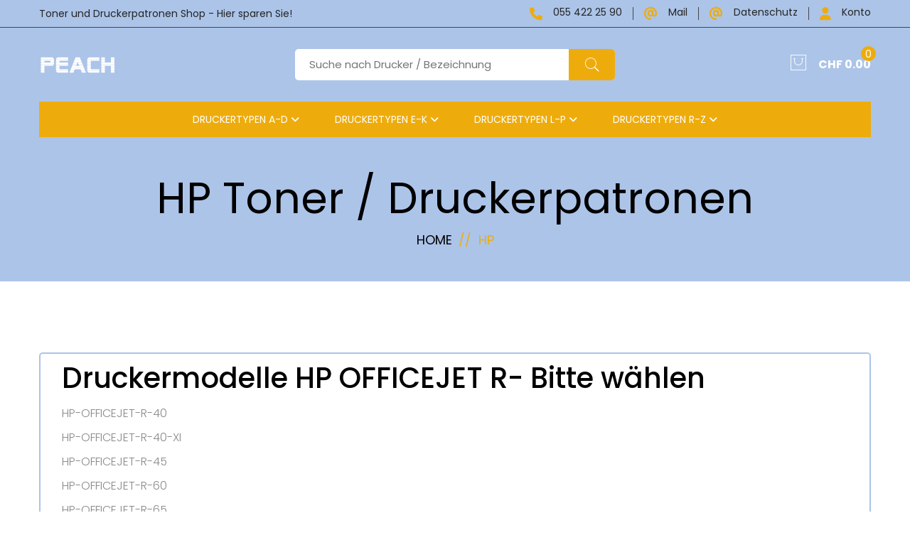

--- FILE ---
content_type: text/html; charset=utf-8
request_url: https://www.druckerpatronen-shop.ch/Druckerpatronen-HP-OfficeJet-R_.php
body_size: 3702
content:
<!DOCTYPE html>
<html lang="de" dir="ltr">

<head>
    <meta charset="UTF-8">
    <meta http-equiv="X-UA-Compatible" content="IE=edge">
    <meta name="viewport" content="width=device-width, initial-scale=1.0">
    	<TITLE>Druckerpatronen Shop &#9734; HP OfficeJet R_ Bestpreise für</TITLE>
	<META NAME="description" CONTENT="Druckerpatronen Shop &#9734; HP OfficeJet R_ Bestpreise für Toner & Tintenpatronen. mit g&uuml;nstigen Preisen. Jetzt bestellen und profitieren!">
	<META NAME="author" CONTENT="Druckerpatronen Shop / Günstig kaufen - HP &#9728; Samsung &#9728; Brother &#9734; OKI &#9728; Canon">
	<meta name="page-topic" content="Tintenpatronen / Druckerpatronen - Druckerpatronen Shop &#9734; HP OfficeJet R_ Bestpreise für Toner & Tintenpatronen. mit g&uuml;nstigen Preisen. Jetzt bestellen und profitieren!">
	<meta name="dc.title" content="Druckerpatronen Shop &#9734; HP OfficeJet R_ Bestpreise für">
	<meta name="dc.description" content="Druckerpatronen Shop &#9734; HP OfficeJet R_ Bestpreise für Toner & Tintenpatronen. mit g&uuml;nstigen Preisen. Jetzt bestellen und profitieren!">
	<link href="https://www.druckerpatronen-shop.ch/Druckerpatronen-HP-OfficeJet-R_.php" rel="canonical">
	<link rel="apple-touch-icon" sizes="57x57" href="apple-icon-57x57.png">
	<link rel="apple-touch-icon" sizes="60x60" href="apple-icon-60x60.png">
	<link rel="apple-touch-icon" sizes="72x72" href="apple-icon-72x72.png">
	<link rel="apple-touch-icon" sizes="76x76" href="apple-icon-76x76.png">
	<link rel="apple-touch-icon" sizes="114x114" href="apple-icon-114x114.png">
	<link rel="apple-touch-icon" sizes="120x120" href="apple-icon-120x120.png">
	<link rel="apple-touch-icon" sizes="144x144" href="apple-icon-144x144.png">
	<link rel="apple-touch-icon" sizes="152x152" href="apple-icon-152x152.png">
	<link rel="apple-touch-icon" sizes="180x180" href="apple-icon-180x180.png">
	<link rel="icon" type="image/png" sizes="192x192"  href="android-icon-192x192.png">
	<link rel="icon" type="image/png" sizes="32x32" href="favicon-32x32.png">
	<link rel="icon" type="image/png" sizes="96x96" href="favicon-96x96.png">
	<link rel="icon" type="image/png" sizes="16x16" href="favicon-16x16.png">
	<meta name="msapplication-TileColor" content="#ffffff">
	<meta name="msapplication-TileImage" content="icons/ms-icon-144x144.png">
	<meta name="theme-color" content="#ffffff">
	<meta name="page-topic" content="Druckerpatronen Shop &#9734; HP OfficeJet R_ Bestpreise für Toner & Tintenpatronen. mit g&uuml;nstigen Preisen. Jetzt bestellen und profitieren! - Toner Shop">
	<meta name="dc.title" content="Büromaterialversand von Peach f&uuml;r diverse Drucker  Versand">
	<meta name="dc.description" content="Druckerpatronen Shop &#9734; HP OfficeJet R_ Bestpreise für Toner & Tintenpatronen. mit g&uuml;nstigen Preisen. Jetzt bestellen und profitieren!">
	<meta property="og:url" content="https://www.druckerpatronen-shop.ch/Druckerpatronen-HP-OfficeJet-R_.php">
	<meta property="og:description" content="Druckerpatronen Shop &#9734; HP OfficeJet R_ Bestpreise für Toner & Tintenpatronen. mit g&uuml;nstigen Preisen. Jetzt bestellen und profitieren!">
	<meta property="og:site_name" content="druckerpatronen-shop.ch">
	<meta property="og:image" content="https://www.druckerpatronen-shop.ch/druckerpatronen.png">                      <link rel="stylesheet" href="https://cdnjs.cloudflare.com/ajax/libs/bootstrap/5.2.3/css/bootstrap.min.css" integrity="sha512-SbiR/eusphKoMVVXysTKG/7VseWii+Y3FdHrt0EpKgpToZeemhqHeZeLWLhJutz/2ut2Vw1uQEj2MbRF+TVBUA==" crossorigin="anonymous" referrerpolicy="no-referrer">
    <link rel="stylesheet" href="https://cdnjs.cloudflare.com/ajax/libs/font-awesome/6.2.1/css/all.min.css" integrity="sha512-MV7K8+y+gLIBoVD59lQIYicR65iaqukzvf/nwasF0nqhPay5w/9lJmVM2hMDcnK1OnMGCdVK+iQrJ7lzPJQd1w==" crossorigin="anonymous" referrerpolicy="no-referrer">
    <link rel="stylesheet" href="https://www.druckerpatronen-shop.ch/assets/css/pe-icon-7-stroke.css">
    <link rel="stylesheet" href="https://cdnjs.cloudflare.com/ajax/libs/animate.css/4.1.1/animate.min.css" integrity="sha512-c42qTSw/wPZ3/5LBzD+Bw5f7bSF2oxou6wEb+I/lqeaKV5FDIfMvvRp772y4jcJLKuGUOpbJMdg/BTl50fJYAw==" crossorigin="anonymous" referrerpolicy="no-referrer">
    <link rel="stylesheet" href="https://cdnjs.cloudflare.com/ajax/libs/Swiper/8.4.5/swiper-bundle.css" integrity="sha512-jxGmKjC/OykrTklkNK2NgnhNtKtUAADFY+rvSi3nA7dbaPRfjrSXYxHqX8iq5N6WTOntqEQZrEwW3L84sirfKQ==" crossorigin="anonymous" referrerpolicy="no-referrer">
    <link rel="stylesheet" href="https://cdnjs.cloudflare.com/ajax/libs/venobox/2.0.4/venobox.css" integrity="sha512-FklhNXzHcdzrbf6AqtmZo3hOse+bIr/ofmEpzZmNWftOTsj8qWasNgJN6Y8d71grmcZZZa1bbHbXFbTTPCa3pA==" crossorigin="anonymous" referrerpolicy="no-referrer">
    <link rel="stylesheet" href="https://cdnjs.cloudflare.com/ajax/libs/jqueryui/1.13.2/themes/base/jquery-ui.min.css" integrity="sha512-ELV+xyi8IhEApPS/pSj66+Jiw+sOT1Mqkzlh8ExXihe4zfqbWkxPRi8wptXIO9g73FSlhmquFlUOuMSoXz5IRw==" crossorigin="anonymous" referrerpolicy="no-referrer">
    <link rel="stylesheet" href="https://www.druckerpatronen-shop.ch/assets/css/style2.css"></head>

<body>
    <div class="main-wrapper">
               <header>

            <div class="header-top">
                <div class="container">
                    <div class="row justify-content-between align-items-center">
                        <div class="col">
                            <div class="welcome-text">
                                <p>Toner und Druckerpatronen Shop - Hier sparen Sie!</p>
                            </div>
                        </div>
                                    <div class="col d-none d-lg-block">
                            <div class="top-nav">
                                <ul>
                                    <li><a href="tel:0554222590"><i class="fa fa-phone"></i> 055 422 25 90</a></li>
                                    <li><a href="mailto:info@druckerpatronen-shop.ch"><i class="fa fa-at"></i> Mail</a></li>
                                    <li><a href="dsv.php"><i class="fa fa-at"></i> Datenschutz</a></li>
                                    <li><a target='_blank' rel="noopener" href="https://www.tonermodul.ch/topkunde/login.php"><i class="fa fa-user"></i> Konto</a></li>
                                </ul>
                            </div>
                        </div>
                    </div>
                </div>
            </div>
  
            <div class="header-bottom  d-none d-lg-block">
                <div class="container">
                    <div class="row justify-content-between align-items-center">
                        <div class="col-lg-3 col">
                            <div class="header-logo">
                                <a href="index.php"><img width="110" height="27" class="img-fluid" src="assets/images/logo/logo.png" alt="Toner und Tintenpatronen Shop"></a>
                            </div>
                        </div>
                        <div class="col-lg-6 d-none d-lg-block">
                            <div class="search-element">
                                <form action="suche.php">
                                    <input type="text" name="Suche" id="Suche" value="" placeholder="Suche nach Drucker / Bezeichnung">
                                    <button name="suchemich" id="suchemich"><i class="pe-7s-search"></i></button>
                                </form>
                            </div>
                        </div>
                        <div class="col-lg-3 col">
                            <div class="header-actions">
                                                                <a href="wagen.php" class="header-action-btn header-action-btn-cart offcanvas-toggleno pr-0">
                                    <i class="pe-7s-shopbag"></i>
                                    <span class="header-action-num">0</span>
                                    <span class="cart-amount">CHF 0.00</span>
                                </a>
                       
                                <a href="#offcanvas-mobile-menu" class="header-action-btn header-action-btn-menu offcanvas-toggle d-lg-none">
                                    <i class="pe-7s-menu"></i>
                                </a>
                      
                            </div>
                        </div>
                    </div>
                </div>
            </div>

            <div class="header-bottom d-lg-none sticky-nav style-1">
                <div class="container">
                    <div class="row justify-content-between align-items-center">
                        <div class="col-lg-3 col">
                            <div class="header-logo">
                                <a href="index.php"><img src="assets/images/logo/logo.png" width="110" height="27" alt="Toner und Druckerpatronen Shop"></a>
                            </div>
                        </div>
                        <div class="col-lg-6 d-none d-lg-block">
                            <div class="search-element">
                                <form action="#">
                                    <input type="text" name="Suche" id="Suche2" placeholder="Search">
                                    <button><i class="pe-7s-search"></i></button>
                                </form>
                            </div>
                        </div>
                        <div class="col-lg-3 col">
                            <div class="header-actions">
                                                                <a href="wagen.php" class="header-action-btn header-action-btn-cart offcanvas-toggleno pr-0">
                                                                    <i class="pe-7s-shopbag"></i>
                                    <span class="header-action-num">0</span>
                
                                </a>
                                <a href="#offcanvas-mobile-menu" class="header-action-btn header-action-btn-menu offcanvas-toggle d-lg-none">
                                    <i class="pe-7s-menu"></i>
                                </a>
                            </div>
                        </div>
                    </div>
                </div>
            </div>

            <div class="header-nav-area d-none d-lg-block sticky-nav">
                <div class="container">
                    <div class="header-nav">
                        <div class="main-menu position-relative">
                            <ul><li class='dropdown'><a href='#'>Druckertypen A-D <i class='fa fa-angle-down'></i></a><ul class='sub-menu'><li><a Title='Apple' href='Druckerpatronen-Apple.php'>Apple</a></li><li><a Title='Brother' href='Druckerpatronen-Brother.php'>Brother</a></li><li><a Title='Canon' href='Druckerpatronen-Canon.php'>Canon</a></li><li><a Title='Compaq' href='Druckerpatronen-Compaq.php'>Compaq</a></li><li><a Title='Dell' href='Druckerpatronen-Dell.php'>Dell</a></li></ul></li><li class='dropdown'><a href='#'>Druckertypen E-K <i class='fa fa-angle-down'></i></a><ul class='sub-menu'><li><a Title='Epson' href='Druckerpatronen-Epson.php'>Epson</a></li><li><a Title='HP' href='Druckerpatronen-HP.php'>HP</a></li><li><a Title='IBM' href='Druckerpatronen-IBM.php'>IBM</a></li><li><a Title='Kodak' href='Druckerpatronen-Kodak.php'>Kodak</a></li><li><a Title='Konica-Minolta' href='Druckerpatronen-Konica-Minolta.php'>Konica-Minolta</a></li><li><a Title='Kyocera' href='Druckerpatronen-Kyocera.php'>Kyocera</a></li></ul></li><li class='dropdown'><a href='#'>Druckertypen L-P <i class='fa fa-angle-down'></i></a><ul class='sub-menu'><li><a Title='Lexmark' href='Druckerpatronen-Lexmark.php'>Lexmark</a></li><li><a Title='OKI' href='Druckerpatronen-OKI.php'>OKI</a></li><li><a Title='Panasonic' href='Druckerpatronen-Panasonic.php'>Panasonic</a></li><li><a Title='Pitney-Bowes' href='Druckerpatronen-Pitney-Bowes.php'>Pitney-Bowes</a></li></ul></li><li class='dropdown'><a href='#'>Druckertypen R-Z <i class='fa fa-angle-down'></i></a><ul class='sub-menu'><li><a Title='Ricoh' href='Druckerpatronen-Ricoh.php'>Ricoh</a></li><li><a Title='Samsung' href='Druckerpatronen-Samsung.php'>Samsung</a></li><li><a Title='Sharp' href='Druckerpatronen-Sharp.php'>Sharp</a></li><li><a Title='Xerox' href='Druckerpatronen-Xerox.php'>Xerox</a></li></ul></ul>
                        </div>
                    </div>
                </div>
            </div>

            <div class="mobile-search-box d-lg-none">
                <div class="container">

                    <div class="search-element max-width-100">
                        <form action="#">
                            <input type="text" name="Suche" id="Suche3" placeholder="Suchen">
                            <button><i class="pe-7s-search"></i></button>
                        </form>
                    </div>

                </div>
            </div>
        </header>


        <div class="offcanvas-overlay"></div>




        <div id="offcanvas-mobile-menu" class="offcanvas offcanvas-mobile-menu">
            <button class="offcanvas-close"></button>
            <div class="user-panel">
                <ul><li><a target='_blank' rel='noopener' href="https://www.tonermodul.ch/topkunde/login.php"><i class="fa fa-user"></i> Konto</a></li></ul>
            </div>
            <div class="inner customScroll">
                <div class="offcanvas-menu mb-4">

                    <ul><li class='dropdown'><a href='#'>Druckertypen A-D <i class='fa fa-angle-down'></i></a><ul class='sub-menu'><li><a Title='Apple' href='Druckerpatronen-Apple.php'>Apple</a></li><li><a Title='Brother' href='Druckerpatronen-Brother.php'>Brother</a></li><li><a Title='Canon' href='Druckerpatronen-Canon.php'>Canon</a></li><li><a Title='Compaq' href='Druckerpatronen-Compaq.php'>Compaq</a></li><li><a Title='Dell' href='Druckerpatronen-Dell.php'>Dell</a></li></ul></li><li class='dropdown'><a href='#'>Druckertypen E-K <i class='fa fa-angle-down'></i></a><ul class='sub-menu'><li><a Title='Epson' href='Druckerpatronen-Epson.php'>Epson</a></li><li><a Title='HP' href='Druckerpatronen-HP.php'>HP</a></li><li><a Title='IBM' href='Druckerpatronen-IBM.php'>IBM</a></li><li><a Title='Kodak' href='Druckerpatronen-Kodak.php'>Kodak</a></li><li><a Title='Konica-Minolta' href='Druckerpatronen-Konica-Minolta.php'>Konica-Minolta</a></li><li><a Title='Kyocera' href='Druckerpatronen-Kyocera.php'>Kyocera</a></li></ul></li><li class='dropdown'><a href='#'>Druckertypen L-P <i class='fa fa-angle-down'></i></a><ul class='sub-menu'><li><a Title='Lexmark' href='Druckerpatronen-Lexmark.php'>Lexmark</a></li><li><a Title='OKI' href='Druckerpatronen-OKI.php'>OKI</a></li><li><a Title='Panasonic' href='Druckerpatronen-Panasonic.php'>Panasonic</a></li><li><a Title='Pitney-Bowes' href='Druckerpatronen-Pitney-Bowes.php'>Pitney-Bowes</a></li></ul></li><li class='dropdown'><a href='#'>Druckertypen R-Z <i class='fa fa-angle-down'></i></a><ul class='sub-menu'><li><a Title='Ricoh' href='Druckerpatronen-Ricoh.php'>Ricoh</a></li><li><a Title='Samsung' href='Druckerpatronen-Samsung.php'>Samsung</a></li><li><a Title='Sharp' href='Druckerpatronen-Sharp.php'>Sharp</a></li><li><a Title='Xerox' href='Druckerpatronen-Xerox.php'>Xerox</a></li></ul></ul>
                    
                </div>


            </div>
        </div>


        <!-- offcanvas overlay start -->
        <div class="offcanvas-overlay"></div>
        <!-- offcanvas overlay end -->
        <!-- breadcrumb-area start -->
        <div class="breadcrumb-area">
            <div class="container">
                <div class="row align-items-center justify-content-center">
                    <div class="col-12 text-center">
                        <h2 class="breadcrumb-title">HP Toner / Druckerpatronen</h2>
                        <!-- breadcrumb-list start -->
                        <ul class="breadcrumb-list">
                            <li class="breadcrumb-item"><a href="index.php">Home</a></li>
                            <li class="breadcrumb-item active">HP</li>
                        </ul>
                        <!-- breadcrumb-list end -->
                    </div>
                </div>
            </div>
        </div>
        <!-- breadcrumb-area end -->
        <!-- Shop Page Start  -->
        <div class="shop-category-area pt-100px pb-100px">
            <div class="container">
                <div class="row">

                    <!-- Sidebar Area Start -->
                    <div class="col-lg-12 order-lg-first col-md-12 order-md-last">
                        <div class="shop-sidebar-wrap">
                            <!-- Sidebar single item -->
                            <div class="sidebar-widget">
                                <h1 class="sidebar-title">Druckermodelle HP OFFICEJET R- Bitte wählen</h1>
                                <div class="sidebar-widget-category">
                                    <ul>
                                                                                <li><a href="Druckerpatronen-HP-OfficeJet-R-40.php" class=""> HP-OFFICEJET-R-40</a></li>
                                                                                <li><a href="Druckerpatronen-HP-OfficeJet-R-40-XI.php" class=""> HP-OFFICEJET-R-40-XI</a></li>
                                                                                <li><a href="Druckerpatronen-HP-OfficeJet-R-45.php" class=""> HP-OFFICEJET-R-45</a></li>
                                                                                <li><a href="Druckerpatronen-HP-OfficeJet-R-60.php" class=""> HP-OFFICEJET-R-60</a></li>
                                                                                <li><a href="Druckerpatronen-HP-OfficeJet-R-65.php" class=""> HP-OFFICEJET-R-65</a></li>
                                                                                <li><a href="Druckerpatronen-HP-OfficeJet-R-80.php" class=""> HP-OFFICEJET-R-80</a></li>
                                                                                <li><a href="Druckerpatronen-HP-OfficeJet-R-80-XI.php" class=""> HP-OFFICEJET-R-80-XI</a></li>
                                        
                                    </ul>
                                </div>
                            </div>
                            <!-- Sidebar single item -->

                        </div>
                    </div>
                </div>
            </div>
        </div>
        <!-- Shop Page End  -->
                <!-- Footer Area Start -->
        <div class="footer-area">
            <div class="footer-container">
                <div class="footer-top">
                    <div class="container">
                        <div class="row">
                            <!-- Start single blog -->
                            <div class="col-md-6 col-lg-3 mb-md-30px mb-lm-30px">
                                <div class="single-wedge">
                                    <h3 class="footer-herading">Lieferung Druckerpatronen</h3>
                                    <p class="about-text">Lieferung innerhalb 2 Werktage / bei Original-Peach -Toner 4 Werktage / ganze Schweiz. Günstigere Druckerpatronen wählen und bestellen im Peach Shop - Bei Bestellungen ab CHF 150.- ist die Lieferung sogar versandkostenfrei!<br>Die Versandpauschale für Bestellungen unter 150.- Franken beträgt pauschal CHF 7.50. - Alle Preise sind inkl. MWSt. </p>

                                </div>
                            </div>
                            <!-- End single blog -->
                            <!-- Start single blog -->
                            <div class="col-md-6 col-lg-3 col-sm-6 mb-lm-30px pl-lg-60px">
                                <div class="single-wedge">
                                    <h4 class="footer-herading">Services</h4>
                                    <div class="footer-links">
                                        <div class="footer-row">
                                            <ul class="align-items-center">
                                                <li class="li"><a href="https://www.druckerpatronen-shop.ch/dsv.php">Datenschutzerkl&auml;rung</a></li>
                                            </ul>
                                                                                    </div>
                                    </div>
                                    <br>
                                    <h4 class="footer-herading">Empfehlungen</h4>
                                    <div class="footer-links">
                                        <div class="footer-row">
                                            <ul class="align-items-center">
                                                <li class="li"><a target="_blank" rel="noopener" href="https://www.schluessel-kasten.ch">Schlüsselkasten</a></li>
                                                <li class="li"><a target="_blank" rel="noopener" href="https://www.1-dvd.ch">LP Versand</a></li>
                                                <li class="li"><a target="_blank" rel="noopener" href="https://www.offene-stellen.ch">Stellen Schweiz</a></li>
                                                <li class="li"><a target="_blank" rel="noopener" href="https://www.toner-pas-cher.ch">Toner</a></li>
                                            </ul>
                                                                                    </div>
                                    </div>
                                </div>
                            </div>
                            <!-- End single blog -->
                            <!-- Start single blog -->
                            <div class="col-md-6 col-lg-3 col-sm-6 mb-lm-30px pl-lg-40px">
                                <div class="single-wedge">
                                    <h4 class="footer-herading">Bildmaterial Druckerangebote</h4>
                                    <div class="footer-links">
                                        <div class="footer-row">
                                            <p>Leider können wir nicht bei allen Tintenpatronen und allem Druckermaterial Bilder zeigen. Dennoch passen die Angebote zu all den beschriebenen Druckermodellen, welche Sie hier kaufen können. druckerpatronen-shop.ch: Für wesentlich günstigere Tintenpatronen, Bestpreise bei Druckerpatronen und Toner - Peach Online-Shop!</p>
                                        </div>
                                    </div>
                                </div>
                            </div>
                            <!-- End single blog -->
                            <!-- Start single blog -->
                            <div class="col-md-6 col-lg-3 col-sm-12">
                                <div class="single-wedge">
                                    <h4 class="footer-herading">New Economy GmbH</h4>
                                    <div class="footer-links">
                                        <!-- News letter area -->
                                        <p class="address">Grotzenmühlestrasse 32 - 8840  Einsiedeln</p>
                                        <p class="phone">Telefon:<a href="tel:0554222590"> 055 422 25 90</a></p>
                                        <p class="mail">Email:<a href="mailto:info@druckerpatronen-shop.ch"> info@druckerpatronen-shop.ch</a></p>
                                        <!-- News letter area  End -->
                                        <br><p>Bei uns - einem offiziellen Peach-Händler - können Sie mit Rechnung bezahlen. Versandkosten ab Bestellwert über CHF 150.- entfallen! Bei kleineren Bestellsummen verrechnen wir pauschal CHF 7.50.</p>
                                    </div>
                                </div>
                            </div>
                            <!-- End single blog -->
                        </div>
                    </div>
                </div>
                <div class="footer-bottom">
                    <div class="container">
                        <div class="line-shape-top line-height-1">
                            <div class="row flex-md-row-reverse align-items-center">
                                <div class="col-md-6 text-center text-md-end">
                                    <div class="payment-mth"><a target="_blank" Title="Shopsystem" rel="noopener" href="https://www.guenstig-drucken.ch">Toner Shops</a> / Druckerpatronen &#9734; - Der Peach Tintenpatronen Shop </div>
                                </div>
                                <div class="col-md-6 text-center text-md-start">
                                    <p class="copy-text"> © 2026 Ein Shop von <a target="_blank" rel="noopener" class="New Economy GmbH" href="https://www.top-app.ch">TOP-APP</a></p>
                                </div>
                            </div>
                        </div>
                    </div>
                </div>
            </div>
        </div>
        <!-- Footer Area End -->
    </div>
    </div>
    <!-- Modal -->
    
    <script src="https://cdnjs.cloudflare.com/ajax/libs/bootstrap/5.2.3/js/bootstrap.min.js" integrity="sha512-1/RvZTcCDEUjY/CypiMz+iqqtaoQfAITmNSJY17Myp4Ms5mdxPS5UV7iOfdZoxcGhzFbOm6sntTKJppjvuhg4g==" crossorigin="anonymous" referrerpolicy="no-referrer"></script>
    <script src="https://cdnjs.cloudflare.com/ajax/libs/jquery/3.6.3/jquery.min.js" integrity="sha512-STof4xm1wgkfm7heWqFJVn58Hm3EtS31XFaagaa8VMReCXAkQnJZ+jEy8PCC/iT18dFy95WcExNHFTqLyp72eQ==" crossorigin="anonymous" referrerpolicy="no-referrer"></script>
    <script src="https://cdnjs.cloudflare.com/ajax/libs/Swiper/8.4.5/swiper-bundle.min.js" integrity="sha512-wdUM0BxMyMC/Yem1RWDiIiXA6ssXMoxypihVEwxDc+ftznGeRu4s9Fmxl8PthpxOh5CQ0eqjqw1Q8ScgNA1moQ==" crossorigin="anonymous" referrerpolicy="no-referrer"></script>
    <script src="https://www.druckerpatronen-shop.ch/assets/js/plugins/scrollUp.js" async></script>
    <script src="https://cdnjs.cloudflare.com/ajax/libs/venobox/1.9.3/venobox.min.js" integrity="sha512-zBTnX97k269iewUwROiWwO82A6uXO4lcjq0Z4xnvO+qAblC/RMQRUu8fQVKtSFhPNKD5Xzh9PMoZG7+LnmH1Hg==" crossorigin="anonymous" referrerpolicy="no-referrer" async></script>
    <script src="https://cdnjs.cloudflare.com/ajax/libs/jqueryui/1.13.2/jquery-ui.min.js" integrity="sha512-57oZ/vW8ANMjR/KQ6Be9v/+/h6bq9/l3f0Oc7vn6qMqyhvPd1cvKBRWWpzu0QoneImqr2SkmO4MSqU+RpHom3Q==" crossorigin="anonymous" referrerpolicy="no-referrer"></script>
    <script src="https://cdnjs.cloudflare.com/ajax/libs/lazysizes/5.3.2/lazysizes.min.js" integrity="sha512-q583ppKrCRc7N5O0n2nzUiJ+suUv7Et1JGels4bXOaMFQcamPk9HjdUknZuuFjBNs7tsMuadge5k9RzdmO+1GQ==" crossorigin="anonymous" async></script>
    <script src="assets/js/main.js" async></script></body>

</html>

--- FILE ---
content_type: text/css
request_url: https://www.druckerpatronen-shop.ch/assets/css/style2.css
body_size: 21635
content:
@import url(https://fonts.googleapis.com/css2?family=Poppins:ital,wght@0,300;0,400;0,500;0,600;0,700;1,300;1,400;1,500;1,600;1,700&display=swap);@charset "UTF-8"*,*::after,*::before{-webkit-box-sizing:border-box;box-sizing:border-box}html,body{height:100%}.container,.container-fluid,.container-lg,.container-md,.container-sm,.container-xl,.container-xxl{width:100%;padding-right:15px;padding-left:15px;margin-right:auto;margin-left:auto}@media (min-width:576px){.container,.container-sm{max-width:540px}}@media (min-width:768px){.container,.container-md,.container-sm{max-width:720px}}@media (min-width:992px){.container,.container-lg,.container-md,.container-sm{max-width:960px}}@media (min-width:1200px){.container,.container-lg,.container-md,.container-sm,.container-xl{max-width:1200px}}@media (min-width:1400px){.container,.container-lg,.container-md,.container-sm,.container-xl,.container-xxl{max-width:1200px}}.row{--bs-gutter-x:30px}body{font-family:"Poppins",sans-serif;font-size:16px;font-weight:400;font-style:normal;line-height:32px;position:relative;visibility:visible;scroll-behavior:none;color:#3a3a3a}body[dir=rtl]{text-align:right}h1,h2,h3,h4,h5,h6{font-family:"Poppins",sans-serif;color:#000}a,button{-webkit-transition:all 0.3s ease 0s;transition:all 0.3s ease 0s;text-decoration:none;background-color:transparent;border:0}textarea{width:100%;padding-left:20px;padding-top:20px;outline:0}label{margin-bottom:15px}.form-control{display:block;width:100%;min-height:45px;padding:6px 80px 6px 20px;font-size:14px;font-weight:400;line-height:1.625;color:#3a3a3a;border-radius:5px;background-color:#fff}.form-control:focus{color:#495057;background-color:#fff;border-color:#ced4da;outline:0;-webkit-box-shadow:none;box-shadow:none}p{margin:0}p:last-child{margin-bottom:0}ol,ul,dl{margin-top:0;margin-bottom:0;padding:0;margin:0;list-style:none}li{list-style:none}input:focus,button:focus{outline:0 dotted;outline:0 auto -webkit-focus-ring-color;-webkit-box-shadow:none;box-shadow:none}input{display:inline-block;line-height:50px;height:50px;font-size:15px;width:100%;background:transparent;border-radius:0;-webkit-border-radius:0;text-align:left;box-shadow:none;-webkit-box-shadow:none;padding-left:20px;padding-right:10px;outline:0}.img-responsive{max-width:100%;display:block}.pt-100px{padding-top:100px}.pt-50px{padding-top:50px}@media only screen and (min-width:992px) and (max-width:1199px){.pt-100px{padding-top:80px}.pt-50px{padding-top:40px}}@media only screen and (min-width:768px) and (max-width:991px){.pt-100px{padding-top:60px}.pt-50px{padding-top:30px}}@media only screen and (max-width:767px){.pt-100px{padding-top:60px}.pt-50px{padding-top:30px}}.pb-100px{padding-bottom:100px}.pb-50px{padding-bottom:50px}@media only screen and (min-width:992px) and (max-width:1199px){.pb-100px{padding-bottom:80px}.pb-50px{padding-bottom:40px}}@media only screen and (min-width:768px) and (max-width:991px){.pb-100px{padding-bottom:60px}.pb-50px{padding-bottom:30px}}@media only screen and (max-width:767px){.pb-100px{padding-bottom:60px}.pb-50px{padding-bottom:30px}}.pt-70px{padding-top:70px}.pb-40px{padding-bottom:40px}.line-height-1{line-height:1}.mt-25px{margin-top:25px}.mt-30px{margin-top:30px}.mt-20px{margin-top:20px}.mb-30px{margin-bottom:30px}.ml-20px{margin-left:20px}.ml-15px{margin-left:15px}.mr-15px{margin-right:15px}.ml-5px{margin-left:5px}.ml-10px{margin-left:10px}.pl-35px{padding-left:35px}.pr-35px{padding-right:35px}.mb-n-50{margin-bottom:-50px}.mb-50px{margin-bottom:50px}.mb-40px{margin-bottom:40px}.ml-auto{margin-left:auto}.mr-auto{margin-right:auto}.bg-black{background-color:#2f333a}.bg-gray{background-color:#f4f4f4}.bg-white{background-color:#fff}#scrollUp{width:50px;height:50px;background:#eeac0c;color:#fff;right:20px;bottom:60px;text-align:center;overflow:hidden;border-radius:50px;z-index:9811!important;font-size:36px;display:-webkit-box;display:-ms-flexbox;display:flex;-webkit-box-orient:vertical;-webkit-box-direction:normal;-ms-flex-direction:column;flex-direction:column;-webkit-box-pack:center;-ms-flex-pack:center;justify-content:center;-webkit-box-align:center;-ms-flex-align:center;align-items:center}#scrollUp:hover{background:#eeac0c;color:#fff;-webkit-transform:translateY(-1px);transform:translateY(-1px)}.slider-animated-1>*{-webkit-animation-duration:1s;animation-duration:1s;-webkit-animation-fill-mode:both;animation-fill-mode:both;-webkit-animation-name:fadeOutUp;animation-name:fadeOutUp}.swiper-slide-active .slider-animated-1>*{-webkit-animation-name:fadeInUp;animation-name:fadeInUp}.swiper-slide-active .slider-animated-1>*:nth-child(1){-webkit-animation-delay:0.5s;animation-delay:0.5s}.swiper-slide-active .slider-animated-1>*:nth-child(2){-webkit-animation-delay:1s;animation-delay:1s}.swiper-slide-active .slider-animated-1>*:nth-child(3){-webkit-animation-delay:1.5s;animation-delay:1.5s}.swiper-slide-active .slider-animated-1>*:nth-child(4){-webkit-animation-delay:2s;animation-delay:2s}.swiper-slide-active .slider-animated-1>*:nth-child(5){-webkit-animation-delay:2.5s;animation-delay:2.5s}.swiper-slide-active .slider-animated-1>*:nth-child(6){-webkit-animation-delay:3s;animation-delay:3s}.swiper-slide-active .slider-animated-1.slider-animated-2>*{-webkit-animation-name:lightSpeedInLeft;animation-name:lightSpeedInLeft}.swiper-slide-active .slider-animated-1.slider-animated-2>*:nth-child(1){-webkit-animation-delay:0.5s;animation-delay:0.5s}.swiper-slide-active .slider-animated-1.slider-animated-2>*:nth-child(2){-webkit-animation-delay:1s;animation-delay:1s}.swiper-slide-active .slider-animated-1.slider-animated-2>*:nth-child(3){-webkit-animation-delay:1.5s;animation-delay:1.5s}.swiper-slide-active .slider-animated-1.slider-animated-2>*:nth-child(4){-webkit-animation-delay:2s;animation-delay:2s}.swiper-slide-active .slider-animated-1.slider-animated-2>*:nth-child(5){-webkit-animation-delay:2.5s;animation-delay:2.5s}.swiper-slide-active .slider-animated-1.slider-animated-2>*:nth-child(6){-webkit-animation-delay:3s;animation-delay:3s}.section-title{line-height:1;margin-bottom:50px}.section-title .title{font-size:48px;font-family:"Poppins",sans-serif;font-weight:600;display:inline-block;color:#000;margin:0 0 28px;line-height:34px}@media only screen and (min-width:768px) and (max-width:991px){.section-title .title{font-size:36px;margin:0 0 20px}}@media only screen and (max-width:767px){.section-title .title{font-size:30px;margin:0 0 15px}}@media only screen and (max-width:767px){.section-title{margin-bottom:40px}}@media only screen and (max-width:479px){.section-title{margin-bottom:30px}}.section-title P{line-height:30px;font-size:18px;color:#595959}@media only screen and (min-width:768px) and (max-width:991px),only screen and (max-width:767px){.section-title P{font-size:16px;line-height:26px}}@media only screen and (max-width:479px){.section-title.mb-60px{margin-bottom:30px}}.sticky-nav.menu_fixed{position:fixed;top:0;left:0;width:100%;z-index:99;-webkit-animation:sticky 1s;animation:sticky 1s;-webkit-box-shadow:2px 4px 8px rgba(51,51,51,.25);box-shadow:2px 4px 8px rgba(51,51,51,.25);background-color:#eeac0c}.sticky-nav.menu_fixed.style-1{background-color:#acc4e8;padding:20px 0}@-webkit-keyframes sticky{0%{-webkit-transform:translateY(-100%);transform:translateY(-100%)}100%{-webkit-transform:translateY(0%);transform:translateY(0%)}}@keyframes sticky{0%{-webkit-transform:translateY(-100%);transform:translateY(-100%)}100%{-webkit-transform:translateY(0%);transform:translateY(0%)}}header{background-color:#acc4e8}header .header-top{border-bottom:1px solid #454545}header .header-top .welcome-text{display:-webkit-box;display:-ms-flexbox;display:flex;-webkit-box-align:start;-ms-flex-align:start;align-items:flex-start}@media only screen and (min-width:768px) and (max-width:991px),only screen and (max-width:767px){header .header-top .welcome-text{-webkit-box-pack:center;-ms-flex-pack:center;justify-content:center}}header .header-top .welcome-text p{font-size:14px;color:#242525;line-height:38px}@media only screen and (max-width:479px){header .header-top .welcome-text p{font-size:12px}}header .header-top .top-nav{display:-webkit-box;display:-ms-flexbox;display:flex;-webkit-box-orient:vertical;-webkit-box-direction:normal;-ms-flex-direction:column;flex-direction:column;-webkit-box-align:end;-ms-flex-align:end;align-items:flex-end;line-height:1}header .header-top .top-nav ul{-webkit-box-align:end;-ms-flex-align:end;align-items:flex-end;display:-webkit-box;display:-ms-flexbox;display:flex}header .header-top .top-nav ul li:not(:last-child){margin-right:15px;padding-right:15px;border-right:1px solid #454545}@media only screen and (min-width:992px) and (max-width:1199px){header .header-top .top-nav ul li:not(:last-child){padding-right:12px;margin-right:12px}}header .header-top .top-nav ul li a{font-size:14px;color:#242525;display:-webkit-box;display:-ms-flexbox;display:flex;-webkit-box-orient:horizontal;-webkit-box-direction:normal;-ms-flex-direction:row;flex-direction:row;-webkit-box-pack:center;-ms-flex-pack:center;justify-content:center;line-height:1}header .header-top .top-nav ul li a:hover{color:#eeac0c}header .header-top .top-nav ul li a i{margin-right:15px;font-size:18px;color:#eeac0c}@media only screen and (min-width:992px) and (max-width:1199px){header .header-top .top-nav ul li a i{margin-right:12px}}header .header-bottom{padding:30px 0}@media only screen and (min-width:768px) and (max-width:991px),only screen and (max-width:767px){header .header-bottom{padding:15px 0}}header .header-bottom .header-actions{display:-webkit-box;display:-ms-flexbox;display:flex;-webkit-box-pack:end;-ms-flex-pack:end;justify-content:flex-end;-webkit-box-align:center;-ms-flex-align:center;align-items:center}header .header-bottom .header-actions>*+*{margin-left:15px}header .header-bottom .header-actions .header-action-btn{position:relative;display:-webkit-box;display:-ms-flexbox;display:flex;text-decoration:none;color:#fff;-webkit-transition:all 0.3s ease 0s;transition:all 0.3s ease 0s}header .header-bottom .header-actions .header-action-btn:hover{color:#eeac0c}header .header-bottom .header-actions .header-action-btn i{-webkit-transition:0s;transition:0s;font-size:27px}header .header-bottom .header-actions .header-action-btn i:hover{color:#eeac0c}header .header-bottom .header-actions .header-action-btn .header-action-num{font-size:14px;font-weight:400;position:absolute;z-index:2;top:-10px;right:-7px;display:-webkit-box;display:-ms-flexbox;display:flex;-webkit-box-orient:vertical;-webkit-box-direction:normal;-ms-flex-direction:column;flex-direction:column;-webkit-box-pack:center;-ms-flex-pack:center;justify-content:center;-webkit-box-align:center;-ms-flex-align:center;align-items:center;color:#fff;border-radius:50%;background-color:#eeac0c;width:21px;height:21px}header .header-bottom .header-actions .header-action-btn .cart-amount{display:block;font-size:16px;font-weight:700;text-align:center;padding-left:15px;color:#fff;-webkit-transition:all 0.3s ease 0s;transition:all 0.3s ease 0s}header .header-bottom .header-actions .header-action-btn:hover .cart-amount{color:#eeac0c}header .main-menu{display:-webkit-box;display:-ms-flexbox;display:flex;-webkit-box-pack:center;-ms-flex-pack:center;justify-content:center;-webkit-box-align:center;-ms-flex-align:center;align-items:center;background-color:#eeac0c}header .main-menu ul{display:-webkit-box;display:-ms-flexbox;display:flex;-ms-flex-wrap:wrap;flex-wrap:wrap;margin-bottom:0;padding-left:0;list-style:none}header .main-menu ul li+li{margin-left:50px}@media only screen and (min-width:992px) and (max-width:1199px){header .main-menu ul li+li{margin-left:40px}}header .main-menu ul li a{font-size:14px;font-weight:400;text-decoration:none;text-transform:uppercase;color:#fff;display:block;position:relative;line-height:50px}header .main-menu ul li.dropdown{position:relative}header .main-menu ul li.dropdown ul.sub-menu{position:absolute;z-index:9;text-align:left;opacity:0;visibility:hidden;-o-transform-origin:0% 0%;-ms-transform-origin:0% 0%;-moz-transform-origin:0% 0%;-webkit-transform-origin:0% 0%;transform-style:preserve-3d;-o-transform-style:preserve-3d;-moz-transform-style:preserve-3d;-webkit-transform-style:preserve-3d;transform:rotateX(-75deg);-o-transform:rotateX(-75deg);-moz-transform:rotateX(-75deg);-webkit-transform:rotateX(-75deg);min-width:250px;left:auto!important;background:#fff;display:block;-o-transition:-o-transform 0.3s,opacity 0.3s;-ms-transition:-ms-transform 0.3s,opacity 0.3s;-moz-transition:-moz-transform 0.3s,opacity 0.3s;-webkit-transition:-webkit-transform 0.3s,opacity 0.3s;padding:20px 0;-webkit-box-shadow:-1px 10px 80px -15px rgba(0,0,0,.3);box-shadow:-1px 10px 80px -15px rgba(0,0,0,.3)}header .main-menu ul li.dropdown ul li{padding:0;margin:0;display:block}header .main-menu ul li.dropdown ul li:hover>a,header .main-menu ul li.dropdown ul li.active>a{color:#eeac0c!important}header .main-menu ul li.dropdown ul li a{display:block;line-height:20px;padding:12px 0 12px 20px;font-weight:400;font-size:14px;color:#2d2d2d;text-transform:capitalize}header .main-menu ul li.dropdown ul li a:hover{padding-left:25px}header .main-menu ul li.dropdown:hover .sub-menu{opacity:1;visibility:visible;transform:rotateX(0deg);-o-transform:rotateX(0deg);-moz-transform:rotateX(0deg);-webkit-transform:rotateX(0deg);-o-transition:-o-transform 0.3s,opacity 0.3s;-ms-transition:-ms-transform 0.3s,opacity 0.3s;-moz-transition:-moz-transform 0.3s,opacity 0.3s;-webkit-transition:-webkit-transform 0.3s,opacity 0.3s}header .main-menu ul li.dropdown:hover .mega-menu{opacity:1;visibility:visible;transform:rotateX(0deg);-o-transform:rotateX(0deg);-moz-transform:rotateX(0deg);-webkit-transform:rotateX(0deg);-o-transition:-o-transform 0.3s,opacity 0.3s;-ms-transition:-ms-transform 0.3s,opacity 0.3s;-moz-transition:-moz-transform 0.3s,opacity 0.3s;-webkit-transition:-webkit-transform 0.3s,opacity 0.3s}header .main-menu ul li li.position-static{position:relative!important}header .main-menu ul li li.position-static i{position:absolute;right:20px}header .main-menu ul li li.position-static ul.sub-menu.sub-menu-2{left:100%!important;-webkit-transform:translateY(-30px);transform:translateY(-30px);opacity:0;visibility:hidden}@media only screen and (min-width:1200px) and (max-width:1599px){header .main-menu ul li li.position-static ul.sub-menu.sub-menu-2{left:95%!important;min-width:230px}}@media only screen and (min-width:992px) and (max-width:1199px){header .main-menu ul li li.position-static ul.sub-menu.sub-menu-2{left:auto!important;right:100%}}header .main-menu ul li li.position-static:hover .sub-menu.sub-menu-2{-webkit-transform:translateY(-41px);transform:translateY(-41px);opacity:1;visibility:visible}header .main-menu ul li .mega-menu{position:absolute;background:#fff;padding:30px 0 30px 30px;opacity:0;visibility:hidden;-o-transform-origin:0% 0%;-ms-transform-origin:0% 0%;-moz-transform-origin:0% 0%;-webkit-transform-origin:0% 0%;transform-style:preserve-3d;-o-transform-style:preserve-3d;-moz-transform-style:preserve-3d;-webkit-transform-style:preserve-3d;transform:rotateX(-75deg);-o-transform:rotateX(-75deg);-moz-transform:rotateX(-75deg);-webkit-transform:rotateX(-75deg);left:0;width:100%;z-index:2;-o-transition:-o-transform 0.3s,opacity 0.3s;-ms-transition:-ms-transform 0.3s,opacity 0.3s;-moz-transition:-moz-transform 0.3s,opacity 0.3s;-webkit-transition:-webkit-transform 0.3s,opacity 0.3s;z-index:15;-webkit-box-shadow:-1px 10px 80px -15px rgba(0,0,0,.3);box-shadow:-1px 10px 80px -15px rgba(0,0,0,.3)}header .main-menu ul li .mega-menu li ul{width:25%;margin-right:30px;border-right:1px solid #ebebeb}header .main-menu ul li .mega-menu li ul li.title a{color:#000;font-size:16px;font-weight:500;display:block;margin-bottom:20px;height:auto}header .main-menu ul li .mega-menu li ul li.title a:hover{color:#eeac0c;padding-left:0}header .main-menu ul li .mega-menu li ul li a{color:#2d2d2d;text-transform:capitalize;line-height:30px;font-weight:400;font-size:14px;display:block;padding:0;border:0;height:auto;margin-bottom:15px}header .main-menu ul li .mega-menu li ul li a:hover{color:#eeac0c;padding-left:10px}header .main-menu ul li .mega-menu li ul li:last-child a{margin:0}.search-element{max-width:450px;margin:auto}@media only screen and (min-width:768px) and (max-width:991px),only screen and (max-width:767px){.search-element{padding:0 0 20px}}.search-element form{position:relative}.search-element form input{height:44px;width:100%;background-color:#fff;border:0;border-radius:5px;padding-right:80px}.search-element form button{position:absolute;top:0;right:0;width:65px;height:44px;font-size:25px;color:#fff;display:-webkit-box;display:-ms-flexbox;display:flex;-webkit-box-orient:vertical;-webkit-box-direction:normal;-ms-flex-direction:column;flex-direction:column;-webkit-box-pack:center;-ms-flex-pack:center;justify-content:center;-webkit-box-align:center;-ms-flex-align:center;align-items:center;border-radius:0 5px 5px 0;background-color:#eeac0c}.search-element form button:hover{background-color:#eeac0c}.search-element.max-width-100{max-width:100%}.action-form{position:relative}.submit{position:absolute;top:0;left:auto;right:0;display:-webkit-box;display:-ms-flexbox;display:flex;-webkit-box-align:center;-ms-flex-align:center;align-items:center;-webkit-box-pack:center;-ms-flex-pack:center;justify-content:center;width:60px;height:100%;background:#eeac0c;color:#FFF;font-size:20px;border-radius:0 5px 5px 0;-webkit-box-shadow:none;box-shadow:none;outline:0}body.offcanvas-open{overflow:hidden;padding-right:17px}.offcanvas{font-size:14px;font-weight:400;position:fixed;z-index:1000;top:0;right:0;left:auto;display:block;width:400px;height:100%;padding:20px;-webkit-transition:all 0.5s ease 0s;transition:all 0.5s ease 0s;-webkit-transform:translateX(100%);transform:translateX(100%);background-color:#fff;-webkit-box-shadow:none;box-shadow:none;overflow:auto;visibility:visible}@media only screen and (max-width:479px){.offcanvas{width:300px}}.offcanvas .inner{position:relative;z-index:9;display:-webkit-box;display:-ms-flexbox;display:flex;-webkit-box-orient:vertical;-webkit-box-direction:normal;-ms-flex-direction:column;flex-direction:column;height:100%}.offcanvas .inner .head{display:-webkit-box;display:-ms-flexbox;display:flex;-ms-flex-wrap:wrap;flex-wrap:wrap;-webkit-box-pack:justify;-ms-flex-pack:justify;justify-content:space-between;width:100%;padding:30px 20px}.offcanvas .inner .head .title{color:#000;font-weight:700}.offcanvas .inner .head .offcanvas-close{position:relative;width:20px;height:20px;text-indent:-9999px;border:0;background-color:transparent}.offcanvas .inner .head .offcanvas-close::after{position:absolute;top:calc(50% - 1px);left:0;width:20px;height:2px;content:"";-webkit-transition:all 0.5s ease 0s;transition:all 0.5s ease 0s;-webkit-transform:rotate(-45deg);transform:rotate(-45deg);background-color:#eeac0c}.offcanvas .inner .head .offcanvas-close::before{position:absolute;top:calc(50% - 1px);left:0;width:20px;height:2px;content:"";-webkit-transition:all 0.5s ease 0s;transition:all 0.5s ease 0s;-webkit-transform:rotate(45deg);transform:rotate(45deg);background-color:#eeac0c}.offcanvas .inner .head .offcanvas-close:hover:before{-webkit-transform:rotate(180deg);transform:rotate(180deg)}.offcanvas .inner .head .offcanvas-close:hover:after{-webkit-transform:rotate(0deg);transform:rotate(0deg)}.offcanvas .inner .offcanvas-menu ul li{position:relative;display:block;line-height:28px}.offcanvas .inner .offcanvas-menu ul li a{display:block;padding:10px 0;text-transform:capitalize;color:#3a3a3a;border-top:1px solid #eee;font-size:16px;font-weight:500}.offcanvas .inner .offcanvas-menu ul li .sub-menu{position:static;top:auto;display:none;visibility:visible;width:100%;min-width:auto;padding:0;-webkit-transition:none;transition:none;opacity:1;-webkit-box-shadow:none;box-shadow:none}.offcanvas .inner .offcanvas-menu ul li .sub-menu li{line-height:inherit;position:relative}.offcanvas .inner .offcanvas-menu ul li .sub-menu li a{text-transform:capitalize;font-weight:400;padding-left:10px;padding-right:0;display:block;border-top:1px solid #eee;font-size:14px;font-weight:500}.offcanvas .inner .offcanvas-menu ul li .sub-menu li:last-child{border-bottom:0 solid #eee}.offcanvas .inner .offcanvas-menu ul li .menu-expand{position:absolute;z-index:2;top:0;right:0;width:24px;height:49px;cursor:pointer;background-color:transparent}.offcanvas .inner .offcanvas-menu ul li:hover>a{color:#eeac0c}.offcanvas .inner .offcanvas-menu ul li:hover>span.menu-expand:before{background:#eeac0c}.offcanvas .inner .offcanvas-menu ul li:hover>span.menu-expand:after{background:#eeac0c}.offcanvas .inner .offcanvas-menu ul li:last-child{border-bottom:1px solid #eee}.offcanvas .inner .offcanvas-social li{display:inline-block;margin:0 10px 0 0;line-height:40px;padding:0}@media only screen and (max-width:479px){.offcanvas .inner .offcanvas-social li{margin:0 5px 0 0}}.offcanvas .inner .offcanvas-social li a{position:relative;display:inline-block;vertical-align:middle;color:#fff;background:#eeac0c;font-size:16px;padding:0;line-height:40px;width:40px;height:40px;border-radius:100%;text-align:center;border:none;z-index:1;-webkit-transition:all 300ms linear;transition:all 300ms linear}.offcanvas .inner .offcanvas-social li a:hover{background:#000;color:#fff}@media only screen and (max-width:479px){.offcanvas .inner .offcanvas-social li a{line-height:35px;width:35px;height:35px;font-size:15px}}.offcanvas .inner .foot .buttons a{display:block;text-transform:capitalize;font-weight:500;font-size:16px;border:none;color:#fff;-webkit-box-shadow:none;box-shadow:none;padding:10px 15px;line-height:26px;border:none;background:#000;border-radius:0;width:auto;height:auto}.offcanvas .inner .foot .buttons a:hover{background-color:#eeac0c;color:#fff}.offcanvas .inner .foot .buttons .current-btn{background-color:#eeac0c;color:#fff}.offcanvas .inner .foot .sub-total{display:-webkit-box;display:-ms-flexbox;display:flex;-ms-flex-wrap:wrap;flex-wrap:wrap;-webkit-box-pack:justify;-ms-flex-pack:justify;justify-content:space-between;padding-top:15px;padding-bottom:15px;border-top:1px solid #eee;margin:30px 0 0 0}.offcanvas .inner .foot .sub-total .table>:not(caption)>*>*{padding:0;border:0}.offcanvas .inner .foot .sub-total .table>tbody>tr>td{border:none;padding:0;color:#000;text-transform:capitalize;font-size:20px;vertical-align:middle;font-weight:500;line-height:30px}.offcanvas .inner .foot .sub-total .table>tbody>tr>td.theme-color{color:#eeac0c}.offcanvas .inner .foot .sub-total .amount{color:#eb2606;font-weight:600}.offcanvas .inner .foot .minicart-message{margin-top:30px;margin-bottom:30px}.offcanvas-menu>ul>li .menu-expand{position:absolute;z-index:2;top:0;right:0;width:24px;height:44px;cursor:pointer;background-color:transparent}.offcanvas-menu>ul.sub-menu>li .menu-expand{right:15px}.offcanvas.offcanvas-mobile-menu{right:auto;left:0;padding:0;-webkit-transform:translateX(-100%);transform:translateX(-100%);width:350px;padding:50px 30px}@media only screen and (max-width:479px){.offcanvas.offcanvas-mobile-menu{width:300px}}.offcanvas.offcanvas-mobile-menu .offcanvas-close{position:absolute;width:40px;height:40px;text-indent:-9999px;border:0;left:0%;top:5px;background-color:#eeac0c;-webkit-animation-delay:0.5s;animation-delay:0.5s;border-radius:50%}.offcanvas.offcanvas-mobile-menu .offcanvas-close::after{position:absolute;top:calc(50% - 1px);left:50%;margin-left:-10px;width:20px;height:2px;content:"";-webkit-transition:all 0.5s ease 0s;transition:all 0.5s ease 0s;-webkit-transform:rotate(-45deg);transform:rotate(-45deg);background-color:#fff}.offcanvas.offcanvas-mobile-menu .offcanvas-close::before{position:absolute;top:calc(50% - 1px);left:50%;margin-left:-10px;width:20px;height:2px;content:"";-webkit-transition:all 0.5s ease 0s;transition:all 0.5s ease 0s;-webkit-transform:rotate(45deg);transform:rotate(45deg);background-color:#fff}.offcanvas.offcanvas-mobile-menu .offcanvas-close:hover:before{-webkit-transform:rotate(180deg);transform:rotate(180deg)}.offcanvas.offcanvas-mobile-menu .offcanvas-close:hover:after{-webkit-transform:rotate(0deg);transform:rotate(0deg)}.offcanvas.offcanvas-cart .inner .head,.offcanvas.offcanvas-wishlist .inner .head{margin-bottom:30px;padding:0}.offcanvas.offcanvas-cart .inner .head .title,.offcanvas.offcanvas-wishlist .inner .head .title{font-size:20px}.offcanvas-menu>ul>li .menu-expand::before,.offcanvas-menu>ul>li .menu-expand::after{position:absolute;top:calc(50% - 1px);left:calc(50% - 7px);width:14px;height:2px;content:"";-webkit-transition:all 0.5s ease 0s;transition:all 0.5s ease 0s;-webkit-transform:scale(.75);transform:scale(.75);background-color:#000}.offcanvas-menu>ul>li .menu-expand::after{-webkit-transform:rotate(90deg) scale(.75);transform:rotate(90deg) scale(.75)}.offcanvas-menu>ul>li.active>.menu-expand::after{-webkit-transform:rotate(0) scale(.75);transform:rotate(0) scale(.75)}.offcanvas-menu>ul>li .sub-menu li.active>.menu-expand::after{-webkit-transform:rotate(0) scale(.75);transform:rotate(0) scale(.75)}.offcanvas.offcanvas-mobile-menu.offcanvas-open{-webkit-transform:translateX(0);transform:translateX(0)}.offcanvas.offcanvas-mobile-menu.offcanvas-open .offcanvas-close{left:80%}.offcanvas-overlay{position:fixed;z-index:999;top:0;right:0;bottom:0;left:0;display:none;background-color:rgba(0,0,0,.5)}.offcanvas.offcanvas-open{-webkit-transform:translateX(0);transform:translateX(0)}.minicart-product-list{margin:0;padding-left:0;list-style:none}.minicart-product-list li{display:-webkit-box;display:-ms-flexbox;display:flex;-ms-flex-wrap:wrap;flex-wrap:wrap;margin-bottom:30px;padding-bottom:30px;border-bottom:1px solid #ebebeb}.minicart-product-list li .image{-webkit-box-flex:1;-ms-flex:1 0 75px;flex:1 0 75px}.minicart-product-list li .image img{max-width:100%;border:1px solid #ebebeb}@media only screen and (max-width:575px){.minicart-product-list li .image{-ms-flex:1 0 50px;-webkit-box-flex:1;flex:1 0 50px}}.minicart-product-list li .content{position:relative;-webkit-box-flex:1;-ms-flex:1 0 calc(100% - 150px);flex:1 0 calc(100% - 150px);padding-left:15px}.minicart-product-list li .content .title{color:#000;font-weight:500}.minicart-product-list li .content .title:hover{color:#eeac0c}.minicart-product-list li .content .quantity-price{font-size:14px;display:block;margin-top:10px}.minicart-product-list li .content .quantity-price .amount{color:#eeac0c;font-weight:500;font-size:18px}.minicart-product-list li .content .remove{line-height:1.5;position:absolute;top:0;right:0;padding:0 3px;color:#000;font-size:16px}.minicart-product-list li .content .remove:hover{color:#eb2606}@media only screen and (max-width:575px){.minicart-product-list li .content{-ms-flex:1 0 calc(100% - 75px);-webkit-box-flex:1;flex:1 0 calc(100% - 75px)}}.minicart-product-list li:last-child{margin-bottom:0;padding-bottom:0;border-bottom:0}.user-panel{padding:20px 0;border-top:1px solid #ebebeb}.user-panel ul li{display:-webkit-box;display:-ms-flexbox;display:flex;-webkit-box-orient:vertical;-webkit-box-direction:normal;-ms-flex-direction:column;flex-direction:column;-webkit-box-align:start;-ms-flex-align:start;align-items:flex-start;-webkit-box-pack:center;-ms-flex-pack:center;justify-content:center}.user-panel ul li a{font-size:14px;color:#3a3a3a;display:-webkit-box;display:-ms-flexbox;display:flex;-webkit-box-orient:horizontal;-webkit-box-direction:normal;-ms-flex-direction:row;flex-direction:row;-webkit-box-pack:center;-ms-flex-pack:center;justify-content:center;line-height:1;-webkit-box-align:center;-ms-flex-align:center;align-items:center;font-weight:500}.user-panel ul li a:hover{color:#eeac0c}.user-panel ul li a i{margin-right:15px;font-size:18px;color:#eeac0c;width:20px;height:20px;display:-webkit-box;display:-ms-flexbox;display:flex;-webkit-box-align:center;-ms-flex-align:center;align-items:center;-webkit-box-orient:horizontal;-webkit-box-direction:normal;-ms-flex-direction:row;flex-direction:row}.user-panel ul li:not(:last-child){margin-bottom:10px}.bg-color1{background-color:#f5f5f5}.bg-color2{background-color:#cebdb5}.bg-color3{background-color:#cebdb5}.slider-height{height:448px}@media only screen and (min-width:1200px) and (max-width:1599px){.slider-height{height:420px}}@media only screen and (min-width:992px) and (max-width:1199px){.slider-height{height:330px}}@media only screen and (min-width:768px) and (max-width:991px){.slider-height{height:300px}}@media only screen and (max-width:767px){.slider-height{height:270px}}@media only screen and (max-width:575px){.slider-height{height:420px}}@media only screen and (max-width:479px){.slider-height{height:420px}}.ptb-30px{padding:30px 0}.pl-80px{padding-left:80px}.slider-height-2{background-repeat:no-repeat;background-size:cover;background-position:center;height:748px}@media only screen and (min-width:1200px) and (max-width:1599px){.slider-height-2{height:700px}}@media only screen and (min-width:992px) and (max-width:1199px){.slider-height-2{height:550px}}@media only screen and (min-width:768px) and (max-width:991px){.slider-height-2{height:500px}}@media only screen and (max-width:767px){.slider-height-2{height:400px}}@media only screen and (max-width:575px){.slider-height-2{height:700px}}.hero-slide-image{display:-webkit-box;display:-ms-flexbox;display:flex;-webkit-box-orient:vertical;-webkit-box-direction:normal;-ms-flex-direction:column;flex-direction:column;-webkit-box-align:end;-ms-flex-align:end;align-items:flex-end}.hero-slide-image img{max-width:100%;-webkit-animation-duration:1s;animation-duration:1s;-webkit-animation-fill-mode:both;animation-fill-mode:both;-webkit-animation-name:fadeOutUp;animation-name:fadeOutUp}@media only screen and (min-width:992px) and (max-width:1199px),only screen and (min-width:768px) and (max-width:991px){.hero-slide-image img{width:80%}}@media only screen and (max-width:767px){.hero-slide-image img{width:60%;margin:auto}}@media only screen and (max-width:575px){.hero-slide-image img{width:60%;margin:auto}}@media only screen and (max-width:479px){.hero-slide-image img{width:60%;margin:auto}}@media only screen and (max-width:575px){.hero-slide-image{margin-top:50px;text-align:center}}@media only screen and (max-width:575px){.hero-slide-image.slider-2{margin-top:0}}@media only screen and (max-width:575px){.sm-center-view{display:-webkit-box;display:-ms-flexbox;display:flex;-webkit-box-orient:vertical;-webkit-box-direction:normal;-ms-flex-direction:column;flex-direction:column;-webkit-box-pack:center;-ms-flex-pack:center;justify-content:center;-webkit-box-align:center;-ms-flex-align:center;align-items:center}}.swiper-slide-active .hero-slide-image img{-webkit-animation-name:fadeInUp;animation-name:fadeInUp;-webkit-animation-delay:1s;animation-delay:1s}.hero-slide-content{position:relative;z-index:9;text-transform:capitalize;text-align:left;margin-top:-15px}@media only screen and (max-width:575px){.hero-slide-content{margin-top:0}}.hero-slide-content .category{display:block;font-size:18px;margin:0 0 10px;font-weight:500;color:#fff}@media only screen and (max-width:767px){.hero-slide-content .category{font-size:16px}}.hero-slide-content .title-1{font-size:60px;font-weight:600;margin-bottom:50px;color:#fff;line-height:78px}@media only screen and (min-width:992px) and (max-width:1199px){.hero-slide-content .title-1{font-size:50px;margin-bottom:40px;line-height:68px}}@media only screen and (min-width:768px) and (max-width:991px){.hero-slide-content .title-1{font-size:38px;margin-bottom:30px;line-height:56px}}@media only screen and (max-width:767px){.hero-slide-content .title-1{font-size:28px;margin-bottom:30px;line-height:46px}}.hero-slide-content .btn{border-width:2px;border-color:#fff;border-style:solid;border-radius:18px;width:215px;height:61px;background-color:transparent}@media only screen and (min-width:768px) and (max-width:991px),only screen and (max-width:767px){.hero-slide-content .btn{width:150px;height:50px;font-size:14px}}.hero-slide-content .btn i{font-size:16px}@media only screen and (min-width:768px) and (max-width:991px),only screen and (max-width:767px){.hero-slide-content .btn i{font-size:14px}}.hero-slide-content.hero-slide-content-2 .price{font-weight:500;display:block}.hero-slide-content.hero-slide-content-2 .price .mini-title{font-size:18px;color:#000;text-transform:uppercase;display:block}@media only screen and (max-width:767px){.hero-slide-content.hero-slide-content-2 .price .mini-title{font-size:16px}}.hero-slide-content.hero-slide-content-2 .price .amount{font-size:48px;color:#eeac0c;display:block;margin:15px 0 60px}@media only screen and (min-width:992px) and (max-width:1199px){.hero-slide-content.hero-slide-content-2 .price .amount{font-size:40px;margin:10px 0 50px}}@media only screen and (min-width:768px) and (max-width:991px){.hero-slide-content.hero-slide-content-2 .price .amount{font-size:36px;margin:10px 0 40px}}@media only screen and (max-width:767px){.hero-slide-content.hero-slide-content-2 .price .amount{font-size:28px;margin:5px 0 30px}}.hero-slide-content.hero-slide-content-2 .title-1{text-transform:capitalize;font-weight:400;color:#000;margin-bottom:20px}@media only screen and (min-width:992px) and (max-width:1199px){.hero-slide-content.hero-slide-content-2 .title-1{font-size:48px;line-height:60px}}@media only screen and (min-width:768px) and (max-width:991px){.hero-slide-content.hero-slide-content-2 .title-1{font-size:36px;line-height:48px}}@media only screen and (max-width:767px){.hero-slide-content.hero-slide-content-2 .title-1{font-size:28px;line-height:38px;margin:0 0 5px}}.hero-slide-content.hero-slide-content-2 .btn-primary{border-width:2px;border-color:#000;border-style:solid;border-radius:18px;width:215px;height:61px;background-color:transparent;color:#000}.hero-slide-content.hero-slide-content-2 .btn-primary:hover{border-color:#000;background-color:#000;color:#fff}@media only screen and (min-width:768px) and (max-width:991px),only screen and (max-width:767px){.hero-slide-content.hero-slide-content-2 .btn-primary{width:150px;height:50px;font-size:14px}}@media only screen and (max-width:575px){.show-case{position:relative}}.btn{padding:0;display:-webkit-box;display:-ms-flexbox;display:flex;-webkit-box-orient:horizontal;-webkit-box-direction:normal;-ms-flex-direction:row;flex-direction:row;-webkit-box-pack:center;-ms-flex-pack:center;justify-content:center;-webkit-box-align:center;-ms-flex-align:center;align-items:center;border:0;color:#fff;font-size:18px;font-weight:600;line-height:1;-webkit-transition:all 0.3s ease 0s;transition:all 0.3s ease 0s;outline:none;-webkit-box-shadow:none;box-shadow:none;border-width:2px;border-color:#fff;border-style:solid;border-radius:18px;width:215px;height:61px;background-color:transparent}.btn:focus{-webkit-box-shadow:none;box-shadow:none;outline:0}.btn-primary{border-width:2px;border-color:#fff;border-style:solid;border-radius:18px;width:215px;height:61px;background-color:transparent}@media only screen and (max-width:575px){.btn-primary{border-radius:16px;width:180px;height:50px;font-size:16px}}.btn-primary:hover{color:#fff;background:#eeac0c;-webkit-transform:translateY(-1px);transform:translateY(-1px);border-color:#eeac0c}.btn-primary.blog-btn{background:#4e4e4e;width:180px;height:54px;font-size:18px;text-transform:capitalize;font-weight:600;border:1px solid #4e4e4e;color:#fff}@media only screen and (min-width:992px) and (max-width:1199px),only screen and (max-width:767px){.btn-primary.blog-btn{font-size:16px;width:150px;height:50px}}.btn-primary.blog-btn:hover{color:#fff;background:#eeac0c;-webkit-transform:translateY(-1px);transform:translateY(-1px);border-color:#eeac0c}.btn-check:focus+.btn,.btn:focus{outline:0;-webkit-box-shadow:none;box-shadow:none}.btn-check:focus+.btn-primary,.btn-primary:focus{outline:0;-webkit-box-shadow:none;box-shadow:none;border:0;color:#fff}.btn-check:checked+.btn-primary,.btn-check:active+.btn-primary,.btn-primary:active,.btn-primary.active,.show>.btn-primary.dropdown-toggle{outline:0;-webkit-box-shadow:none;box-shadow:none;border:0}.category-wrapper{display:-webkit-box;display:-ms-flexbox;display:flex;-webkit-box-pack:justify;-ms-flex-pack:justify;justify-content:space-between;-webkit-transition:all 0.3s ease 0s;transition:all 0.3s ease 0s}.category-wrapper .category-inner{display:-webkit-box;display:-ms-flexbox;display:flex;width:180px;height:180px;border:2px solid #474747;-webkit-box-pack:center;-ms-flex-pack:center;justify-content:center;border-radius:50%;-webkit-transition:all 0.3s ease 0s;transition:all 0.3s ease 0s;position:relative;margin:auto}@media only screen and (max-width:479px){.category-wrapper .category-inner{width:140px;height:140px}}.category-wrapper .category-inner:after{content:"";position:absolute;top:-1px;left:-1px;right:-1px;bottom:-1px;border-radius:100%;z-index:-1;border:2px dashed #eeac0c;opacity:0;-webkit-transition:all 0.3s ease 0s;transition:all 0.3s ease 0s}.category-wrapper .category-inner .category-single-item{-ms-flex-item-align:center;-ms-grid-row-align:center;align-self:center;text-align:center}.category-wrapper .category-inner .category-single-item img{margin:auto}@media only screen and (max-width:479px){.category-wrapper .category-inner .category-single-item img{max-width:100%}}.category-wrapper .category-inner .category-single-item .title{display:block;font-family:"Poppins",sans-serif;font-weight:600;color:#474747;margin:12px 0 0;-webkit-transition:all 0.3s ease 0s;transition:all 0.3s ease 0s}@media only screen and (max-width:479px){.category-wrapper .category-inner .category-single-item .title{font-size:13px}}.category-wrapper .category-inner:hover{border-color:transparent}.category-wrapper .category-inner:hover:after{opacity:1;-webkit-animation:spinAround 9s linear infinite;animation:spinAround 9s linear infinite}.category-wrapper .category-inner:hover .title{color:#eeac0c}@-webkit-keyframes spinAround{from{-webkit-transform:rotate(0deg)}to{-webkit-transform:rotate(360deg)}}@keyframes spinAround{from{-webkit-transform:rotate(0deg);transform:rotate(0deg)}to{-webkit-transform:rotate(360deg);transform:rotate(360deg)}}.mb-n-30px{margin-bottom:-30px}.product-tab-nav.nav{-ms-flex-wrap:inherit;flex-wrap:inherit}.product-tab-nav .nav-item{display:inline-block;vertical-align:top;text-transform:capitalize;cursor:pointer;-webkit-transition:all 300ms ease;transition:all 300ms ease}.product-tab-nav .nav-item:not(:first-child){margin-left:20px}@media only screen and (max-width:575px){.product-tab-nav .nav-item:not(:first-child){margin-left:10px}}.product-tab-nav .nav-item .nav-link{width:174px;height:54px;position:relative;display:-webkit-box;display:-ms-flexbox;display:flex;-webkit-box-orient:vertical;-webkit-box-direction:normal;-ms-flex-direction:column;flex-direction:column;-webkit-box-pack:center;-ms-flex-pack:center;justify-content:center;-webkit-box-align:center;-ms-flex-align:center;align-items:center;border:1px solid #eaeaeb;border-radius:18px;font-size:18px;font-weight:600;color:#666;background-color:#fff}@media only screen and (min-width:768px) and (max-width:991px),only screen and (max-width:767px){.product-tab-nav .nav-item .nav-link{width:150px;height:48px;font-size:16px}}@media only screen and (max-width:575px){.product-tab-nav .nav-item .nav-link{width:140px;height:40px;font-size:14px}}@media only screen and (max-width:479px){.product-tab-nav .nav-item .nav-link{width:auto;font-size:12px;padding:0 15px}}.product-tab-nav .nav-item .nav-link:hover,.product-tab-nav .nav-item .nav-link.active{color:#fff;background-color:#eeac0c;border-color:#eeac0c}@media only screen and (max-width:767px){.link-page{display:-webkit-box;display:-ms-flexbox;display:flex;-webkit-box-orient:vertical;-webkit-box-direction:normal;-ms-flex-direction:column;flex-direction:column;-webkit-box-align:end;-ms-flex-align:end;align-items:flex-end}}.link-page .nav-link{width:200px;height:54px;position:relative;display:-webkit-box;display:-ms-flexbox;display:flex;-webkit-box-orient:horizontal;-webkit-box-direction:normal;-ms-flex-direction:row;flex-direction:row;-webkit-box-pack:center;-ms-flex-pack:center;justify-content:center;-webkit-box-align:center;-ms-flex-align:center;align-items:center;border:1px solid #eaeaeb;border-radius:18px;font-size:18px;font-weight:600;color:#666;background-color:#fff}@media only screen and (min-width:768px) and (max-width:991px){.link-page .nav-link{width:176px;height:48px;font-size:16px}}@media only screen and (max-width:767px){.link-page .nav-link{width:176px;height:48px;font-size:16px}}@media only screen and (max-width:575px){.link-page .nav-link{width:150px;height:40px;font-size:14px}}.link-page .nav-link i{margin-left:10px}.link-page .nav-link:hover{color:#fff;background-color:#eeac0c;border-color:#eeac0c}@media only screen and (max-width:575px){.col-xs-6{width:50%}}@media only screen and (max-width:479px){.col-xs-6{width:100%}}.tab-content.mt-60px{padding-top:60px}@media only screen and (max-width:767px){.tab-content.mt-60px{padding-top:40px}}@media only screen and (max-width:479px){.tab-content.mt-60px{padding-top:30px}}@media only screen and (min-width:992px) and (max-width:1199px){.grid-4-view .product .content .title a{font-size:14px}}.product{position:relative;border-width:2px;background:#fff;border-color:#acc4e8;border-style:solid;border-radius:13px;padding:5px;margin-bottom:0;-webkit-transition:all 0.3s ease 0s;transition:all 0.3s ease 0s;z-index:0}.product .badges{position:absolute;z-index:8;top:15px;left:15px;z-index:1;display:-webkit-box;display:-ms-flexbox;display:flex;-webkit-box-orient:vertical;-webkit-box-direction:normal;-ms-flex-direction:column;flex-direction:column;-webkit-transition:all 0.3s ease 0s;transition:all 0.3s ease 0s}.product .badges span{font-size:14px;line-height:1.75;display:block;padding:0 12px;text-align:center;text-transform:uppercase;border-radius:5px;color:#fff;font-weight:600}.product .badges span+span{margin-top:12px}.product .badges span.new{background-color:#000}.product .badges span.sale{background:#eeac0c}.product .actions{position:absolute;display:-webkit-box;display:-ms-flexbox;display:flex;-webkit-box-orient:horizontal;-webkit-box-direction:normal;-ms-flex-direction:row;flex-direction:row;opacity:0;visibility:hidden;-webkit-transition:all 0.3s ease 0s;transition:all 0.3s ease 0s;top:calc(100% - 15px);left:50%;-webkit-transform:translateX(-50%);transform:translateX(-50%);width:100%;-webkit-box-pack:center;-ms-flex-pack:center;justify-content:center;height:60px;background:#fff;border:2px solid #acc4e8;border-top:none;z-index:11;border-radius:0 0 13px 13px;width:calc(100% + 5px)}.product .actions .action{display:-webkit-box;display:-ms-flexbox;display:flex;-webkit-box-align:center;-ms-flex-align:center;align-items:center;-webkit-box-pack:center;-ms-flex-pack:center;justify-content:center;-webkit-box-orient:vertical;-webkit-box-direction:normal;-ms-flex-direction:column;flex-direction:column;width:40px;height:40px;-webkit-transition:all 0.3s ease 0s;transition:all 0.3s ease 0s;text-decoration:none;color:#fff;border-radius:5px;background-color:#707070;font-size:24px}.product .actions .action+.action{margin-left:10px}.product .actions .action:hover{color:#fff;background:#eeac0c}.product .actions .action.active{background:#eeac0c}.product .thumb{position:relative;overflow:hidden}.product .thumb .image{position:relative;display:block;overflow:hidden}.product .thumb .image img{z-index:1;max-width:100%;-webkit-transition:all 0.3s ease 0s;transition:all 0.3s ease 0s;width:100%}.product .thumb .image img.hover-image{position:absolute;z-index:2;top:0;left:0;opacity:0}.product .content{position:relative;z-index:10;display:-webkit-box;display:-ms-flexbox;display:flex;-webkit-box-orient:vertical;-webkit-box-direction:normal;-ms-flex-direction:column;flex-direction:column;-webkit-transition:all 0.3s ease 0s;transition:all 0.3s ease 0s;-webkit-box-align:center;-ms-flex-align:center;align-items:center;line-height:1;background-color:#fff;padding:0 0 30px}.product .content .category a{font-size:14px;color:#666;font-weight:500}.product .content .category a:hover{color:#eeac0c}.product .content .title{font-size:16px;margin:10px 0 15px;font-family:"Poppins",sans-serif}.product .content .title a{text-decoration:none;color:#000;font-size:16px;font-weight:600}@media only screen and (max-width:575px){.product .content .title a{font-size:14px}}@media only screen and (max-width:479px){.product .content .title a{font-size:16px}}.product .content .price{font-size:18px;font-family:"Poppins",sans-serif;line-height:1;font-weight:500;color:#666}.product .content .price:not(:last-child){margin-bottom:20px}.product .content .price span.new{font-weight:500}.product .content .price span.old{margin-right:15px;font-weight:300;text-decoration:line-through;position:relative}.product .content .price span.old::after{position:absolute;top:50%;left:auto;width:10px;height:2px;content:"";background-color:#666;margin-top:-1px;right:-15px}.product .content .btn{-ms-flex-item-align:center;-ms-grid-row-align:center;align-self:center}.product:hover{-webkit-transform:scaleY(1.05);transform:scaleY(1.05);z-index:1}.product:hover .badges{z-index:111}.product:hover .thumb .image img{-webkit-transform:scale(1.1) rotate(0deg);transform:scale(1.1) rotate(0deg)}.product:hover .thumb .image img:not(:last-child){opacity:0}.product:hover .thumb .image img.hover-image{opacity:1}.product:hover .content .title a{color:#474747}.product:hover .content .title a:hover{color:#eeac0c}.product:hover .actions{opacity:1;visibility:visible}.tab-content .tab-pane{display:block;overflow:hidden;height:0;visibility:hidden;max-width:100%;opacity:0}.tab-content .tab-pane.active{height:auto;visibility:visible;opacity:1;overflow:visible}.style-one .single-banner{position:relative;overflow:hidden;border-radius:0}.style-one .single-banner img{max-width:100%;width:100%;-webkit-transition:all 0.3s ease 0s;transition:all 0.3s ease 0s}.style-one .single-banner .banner-content{position:absolute;top:40px;bottom:0;left:50px;display:-webkit-box;display:-ms-flexbox;display:flex;-webkit-box-orient:vertical;-webkit-box-direction:normal;-ms-flex-direction:column;flex-direction:column}@media only screen and (min-width:992px) and (max-width:1199px){.style-one .single-banner .banner-content{top:20px}}@media only screen and (min-width:768px) and (max-width:991px){.style-one .single-banner .banner-content{left:30px;top:20px}}@media only screen and (max-width:479px){.style-one .single-banner .banner-content{left:30px;top:20px}}.style-one .single-banner .banner-content .category{display:block;color:#161616;font-size:24px;font-weight:500;margin:0 0 0}@media only screen and (min-width:768px) and (max-width:991px){.style-one .single-banner .banner-content .category{font-size:20px;line-height:30px}}@media only screen and (max-width:575px){.style-one .single-banner .banner-content .category{font-size:20px;line-height:30px}}@media only screen and (max-width:479px){.style-one .single-banner .banner-content .category{font-size:18px;line-height:28px}}.style-one .single-banner .banner-content .title{color:#999da0;font-size:36px;line-height:46px;font-weight:600;margin:0 0 12px}@media only screen and (min-width:992px) and (max-width:1199px){.style-one .single-banner .banner-content .title{font-size:32px;line-height:44px}}@media only screen and (min-width:768px) and (max-width:991px){.style-one .single-banner .banner-content .title{font-size:24px;line-height:32px;margin:0 0 5px}}@media only screen and (max-width:575px){.style-one .single-banner .banner-content .title{font-size:24px;line-height:34px;margin:0 0 5px}}@media only screen and (max-width:479px){.style-one .single-banner .banner-content .title{font-size:20px;line-height:32px}}.style-one .single-banner .banner-content .shop-link{font-size:18px;width:50px;height:50px;margin:0;display:-webkit-box;display:-ms-flexbox;display:flex;-webkit-box-orient:vertical;-webkit-box-direction:normal;-ms-flex-direction:column;flex-direction:column;-webkit-box-pack:center;-ms-flex-pack:center;justify-content:center;-webkit-box-align:center;-ms-flex-align:center;align-items:center;background-color:#eeac0c;color:#fff;border-radius:50%;position:absolute;top:auto;bottom:30px;overflow:hidden}@media only screen and (min-width:768px) and (max-width:991px){.style-one .single-banner .banner-content .shop-link{bottom:15px;font-size:16px;width:40px;height:40px}}@media only screen and (max-width:575px){.style-one .single-banner .banner-content .shop-link{font-size:16px;width:40px;height:40px}}@media only screen and (max-width:479px){.style-one .single-banner .banner-content .shop-link{bottom:15px}}.style-one .single-banner .banner-content .shop-link i{-webkit-transition:all 0.3s ease 0s;transition:all 0.3s ease 0s}.style-one .single-banner .banner-content .shop-link:hover i{-webkit-transform:scale(1.1);transform:scale(1.1)}.style-one .single-banner .banner-content.nth-child-1{top:auto;bottom:40px;width:100%}.style-one .single-banner .banner-content.nth-child-1 .shop-link{bottom:0;left:auto;right:100px}@media only screen and (min-width:768px) and (max-width:991px){.style-one .single-banner .banner-content.nth-child-1{bottom:25px}}.style-one .single-banner:hover img{-webkit-transform:scale(1.1) rotate(3deg);transform:scale(1.1) rotate(3deg)}@media only screen and (min-width:768px) and (max-width:991px){.style-one .single-banner.nth-child-2 img{height:143px;-o-object-fit:cover;object-fit:cover;-o-object-position:center;object-position:center}}.style-two .single-banner{position:relative;overflow:hidden;border-radius:0}.style-two .single-banner img{max-width:100%;width:100%;-webkit-transition:all 0.3s ease 0s;transition:all 0.3s ease 0s}.style-two .single-banner .banner-content{position:absolute;top:40px;bottom:0;left:50px;display:-webkit-box;display:-ms-flexbox;display:flex;-webkit-box-orient:vertical;-webkit-box-direction:normal;-ms-flex-direction:column;flex-direction:column}@media only screen and (min-width:992px) and (max-width:1199px){.style-two .single-banner .banner-content{top:20px}}@media only screen and (min-width:768px) and (max-width:991px){.style-two .single-banner .banner-content{left:30px;top:20px}}@media only screen and (max-width:479px){.style-two .single-banner .banner-content{left:30px;top:20px}}.style-two .single-banner .banner-content .category{display:block;color:#fff;font-size:24px;font-weight:500;margin:0 0 0}@media only screen and (min-width:768px) and (max-width:991px){.style-two .single-banner .banner-content .category{font-size:20px;line-height:30px}}@media only screen and (max-width:575px){.style-two .single-banner .banner-content .category{font-size:20px;line-height:30px}}.style-two .single-banner .banner-content .title{color:#fff;font-size:36px;line-height:46px;font-weight:600;margin:0 0 12px}@media only screen and (min-width:992px) and (max-width:1199px){.style-two .single-banner .banner-content .title{font-size:28px;line-height:40px;margin:0 0 5px}}@media only screen and (min-width:768px) and (max-width:991px){.style-two .single-banner .banner-content .title{font-size:24px;line-height:32px;margin:0 0 5px}}@media only screen and (max-width:575px){.style-two .single-banner .banner-content .title{font-size:24px;line-height:34px;margin:0 0 5px}}@media only screen and (max-width:479px){.style-two .single-banner .banner-content .title{margin:0 0 0}}.style-two .single-banner .banner-content .shop-link{font-size:14px;width:135px;height:45px;margin:0;display:-webkit-box;display:-ms-flexbox;display:flex;-webkit-box-orient:horizontal;-webkit-box-direction:normal;-ms-flex-direction:row;flex-direction:row;-webkit-box-pack:center;-ms-flex-pack:center;justify-content:center;-webkit-box-align:center;-ms-flex-align:center;align-items:center;background-color:#eeac0c;color:#fff;border-radius:12px;position:absolute;top:auto;bottom:35px;overflow:hidden;font-weight:600}.style-two .single-banner .banner-content .shop-link:hover{background-color:#000}@media only screen and (min-width:992px) and (max-width:1199px){.style-two .single-banner .banner-content .shop-link{bottom:25px}}@media only screen and (min-width:768px) and (max-width:991px){.style-two .single-banner .banner-content .shop-link{bottom:20px;width:125px;height:40px}}@media only screen and (max-width:575px){.style-two .single-banner .banner-content .shop-link{width:140px;height:40px}}@media only screen and (max-width:479px){.style-two .single-banner .banner-content .shop-link{bottom:15px;width:125px}}.style-two .single-banner .banner-content .shop-link i{margin-left:10px}.style-two .single-banner:hover img{-webkit-transform:scale(1.1) rotate(2deg);transform:scale(1.1) rotate(2deg)}@media only screen and (min-width:768px) and (max-width:991px){.style-two .single-banner.nth-child-2 img{height:170px;-o-object-fit:cover;object-fit:cover;-o-object-position:center;object-position:center}}.style-three .single-banner{position:relative;overflow:hidden;border-radius:0}.style-three .single-banner img{max-width:100%;width:100%;-webkit-transition:all 0.3s ease 0s;transition:all 0.3s ease 0s}.style-three .single-banner .banner-content{position:absolute;top:auto;bottom:40px;left:50px;display:-webkit-box;display:-ms-flexbox;display:flex;-webkit-box-orient:vertical;-webkit-box-direction:normal;-ms-flex-direction:column;flex-direction:column;width:100%}@media only screen and (min-width:768px) and (max-width:991px){.style-three .single-banner .banner-content{left:30px;bottom:25px}}@media only screen and (max-width:479px){.style-three .single-banner .banner-content{left:30px;bottom:20px}}.style-three .single-banner .banner-content .category{display:block;color:#161616;font-size:24px;font-weight:500;margin:0 0 0}@media only screen and (min-width:768px) and (max-width:991px){.style-three .single-banner .banner-content .category{font-size:20px;line-height:30px}}@media only screen and (max-width:575px){.style-three .single-banner .banner-content .category{font-size:20px;line-height:30px}}@media only screen and (max-width:479px){.style-three .single-banner .banner-content .category{font-size:18px;line-height:28px}}.style-three .single-banner .banner-content .title{color:#999da0;font-size:36px;line-height:46px;font-weight:600;margin:0 0 25px}@media only screen and (min-width:992px) and (max-width:1199px){.style-three .single-banner .banner-content .title{font-size:32px;line-height:44px}}@media only screen and (min-width:768px) and (max-width:991px){.style-three .single-banner .banner-content .title{font-size:24px;line-height:32px;margin:0 0 10px}}@media only screen and (max-width:575px){.style-three .single-banner .banner-content .title{font-size:24px;line-height:34px;margin:0 0 5px}}@media only screen and (max-width:479px){.style-three .single-banner .banner-content .title{font-size:20px;line-height:28px;margin:0 0 0}}.style-three .single-banner .banner-content .shop-link{font-size:14px;width:135px;height:45px;margin:0;display:-webkit-box;display:-ms-flexbox;display:flex;-webkit-box-orient:horizontal;-webkit-box-direction:normal;-ms-flex-direction:row;flex-direction:row;-webkit-box-pack:center;-ms-flex-pack:center;justify-content:center;-webkit-box-align:center;-ms-flex-align:center;align-items:center;background-color:#eeac0c;color:#fff;border-radius:12px;position:absolute;top:auto;bottom:6px;overflow:hidden;font-weight:600;right:100px}.style-three .single-banner .banner-content .shop-link:hover{background-color:#000}@media only screen and (min-width:768px) and (max-width:991px){.style-three .single-banner .banner-content .shop-link{width:125px;height:40px;right:60px;bottom:0}}@media only screen and (max-width:575px){.style-three .single-banner .banner-content .shop-link{width:140px;height:40px}}@media only screen and (max-width:479px){.style-three .single-banner .banner-content .shop-link{width:125px;right:60px;position:initial}}.style-three .single-banner .banner-content .shop-link i{margin-left:10px}.style-three .single-banner:hover img{-webkit-transform:scale(1.1) rotate(3deg);transform:scale(1.1) rotate(3deg)}.single-blog{position:relative;display:-webkit-box;display:-ms-flexbox;display:flex;-webkit-box-orient:horizontal;-webkit-box-direction:normal;-ms-flex-direction:row;flex-direction:row}@media only screen and (min-width:768px) and (max-width:991px),only screen and (max-width:767px){.single-blog{-webkit-box-orient:vertical;-webkit-box-direction:normal;-ms-flex-direction:column;flex-direction:column}}.single-blog .blog-image{overflow:hidden;border-radius:20px;width:270px}@media only screen and (min-width:992px) and (max-width:1199px){.single-blog .blog-image{width:200px}}@media only screen and (min-width:768px) and (max-width:991px),only screen and (max-width:767px){.single-blog .blog-image{width:100%}}.single-blog .blog-image img{-webkit-transition:all 0.3s ease 0s;transition:all 0.3s ease 0s}.single-blog:hover .blog-image img{-webkit-transform:scale(1.1) rotate(3deg);transform:scale(1.1) rotate(3deg);-webkit-transition:all 0.3s ease 0s;transition:all 0.3s ease 0s}.single-blog .blog-text{width:calc(100% - 270px);display:-webkit-box;display:-ms-flexbox;display:flex;-webkit-box-orient:vertical;-webkit-box-direction:normal;-ms-flex-direction:column;flex-direction:column;-webkit-box-align:start;-ms-flex-align:start;align-items:flex-start;-webkit-box-pack:center;-ms-flex-pack:center;justify-content:center;margin-left:30px}@media only screen and (min-width:992px) and (max-width:1199px){.single-blog .blog-text{margin-left:20px;width:calc(100% - 180px)}}@media only screen and (min-width:768px) and (max-width:991px),only screen and (max-width:767px){.single-blog .blog-text{width:100%;margin-left:0;margin-top:30px}}.single-blog .blog-text .blog-heading{margin:17px 0 23px 0;font-size:24px;font-weight:600;line-height:35px}@media only screen and (min-width:992px) and (max-width:1199px),only screen and (max-width:767px){.single-blog .blog-text .blog-heading{margin:15px 0 15px 0;font-size:20px;line-height:30px}}.single-blog .blog-text .blog-heading .blog-heading-link{color:#2b2b2b}.single-blog .blog-text .blog-heading .blog-heading-link:hover{color:#eeac0c}.single-blog .blog-text .blog-detail-text{margin:10px 0}.single-blog .blog-text p{margin-bottom:30px;color:#3a3a3a;line-height:32px}@media only screen and (min-width:992px) and (max-width:1199px),only screen and (max-width:767px){.single-blog .blog-text p{line-height:28px;margin-bottom:20px;font-size:14px}}.single-blog .blog-athor-date span+span{margin-left:15px}@media only screen and (min-width:992px) and (max-width:1199px),only screen and (max-width:767px){.single-blog .blog-athor-date span+span{margin-left:10px}}@media only screen and (max-width:767px){.single-blog .blog-athor-date span+span{margin-left:8px}}.single-blog .blog-athor-date span{color:#393939;font-weight:500}.single-blog .blog-athor-date span.blog-date{color:#393939}.single-blog .blog-athor-date span i{color:#eeac0c;margin-right:5px}@media only screen and (min-width:992px) and (max-width:1199px),only screen and (max-width:767px){.single-blog .blog-athor-date span{font-size:14px}}.single-blog .blog-athor-date a{color:#393939;display:inline-block;padding-left:5px}.single-blog .blog-athor-date a:hover{color:#eeac0c}.border-radius-10px{border-radius:10px}.blog-post-content-inner{margin-top:50px}.blog-post-content-inner .blog-title{font-size:36px;font-weight:600;margin:15px 0 35px;line-height:1.4;color:#2d2d2d}@media only screen and (min-width:992px) and (max-width:1199px),only screen and (min-width:768px) and (max-width:991px){.blog-post-content-inner .blog-title{font-size:28px}}@media only screen and (max-width:767px){.blog-post-content-inner .blog-title{font-size:24px}}.blog-post-content-inner .blog-athor-date span+span{margin-left:15px}.blog-post-content-inner .blog-athor-date span{font-weight:500;color:#393939}.blog-post-content-inner .blog-athor-date span i{color:#eeac0c;margin-right:5px}.blog-post-content-inner .blog-athor-date a{color:#393939}.blog-post-content-inner .blog-athor-date a:hover{color:#eeac0c}.blog-post-content-inner .title{font-size:30px;color:#2d2d2d;margin:20px 0 30px;display:block;font-weight:400}@media only screen and (min-width:992px) and (max-width:1199px),only screen and (min-width:768px) and (max-width:991px){.blog-post-content-inner .title{font-size:28px}}@media only screen and (max-width:767px){.blog-post-content-inner .title{font-size:24px}}.blog-post-content-inner P{color:#525252;line-height:30px;margin-bottom:40px}.blog-post-content-inner P+p{margin-bottom:40px}.quate-speech-area{padding:40px 45px;background-color:#eeac0c;position:relative;margin:40px 0;border-radius:5px;z-index:2}@media only screen and (max-width:767px){.quate-speech-area{padding:30px 35px}}.quate-speech-area::after{position:absolute;top:auto;left:auto;right:-7px;bottom:-7px;content:"";background-image:url(../images/blog-image/quate-icon.png);background-repeat:no-repeat;background-position:bottom right;width:83px;height:68px}.quate-speech-area p.quate-speech{font-size:24px;color:#fff;font-weight:300;font-style:italic;line-height:38px;margin:0}@media only screen and (min-width:992px) and (max-width:1199px),only screen and (min-width:768px) and (max-width:991px){.quate-speech-area p.quate-speech{font-size:18px;line-height:32px}}@media only screen and (max-width:767px){.quate-speech-area p.quate-speech{font-size:18px;line-height:32px}}@media only screen and (max-width:575px){.quate-speech-area p.quate-speech{font-size:18px;line-height:28px}}.quate-speech-area .quater{font-size:24px;font-weight:500;color:#fff;margin:20px 0 0;display:block;padding-left:40px;z-index:2;position:relative}@media only screen and (max-width:767px){.quate-speech-area .quater{margin:15px 0 0;font-size:20px}}.quate-speech-area .quater::after{position:absolute;top:50%;left:0;content:"";background-color:#fff;width:30px;height:2px;margin-top:-1px}.another-post{display:-ms-grid;display:grid;-ms-grid-columns:48% 30px auto;grid-template-columns:48% auto;grid-column-gap:30px;margin:40px 0 25px}@media only screen and (max-width:767px){.another-post{display:block}}.another-post .image-side img{max-width:100%}@media only screen and (max-width:767px){.another-post .image-side{text-align:center;margin:30px 0 30px}}.single-post-content .title{font-size:30px;color:#2d2d2d;margin:20px 0 30px;display:block;font-weight:400}@media only screen and (min-width:992px) and (max-width:1199px),only screen and (min-width:768px) and (max-width:991px){.single-post-content .title{font-size:28px}}@media only screen and (max-width:767px){.single-post-content .title{font-size:24px}}.single-post-content ul li+li{margin-top:20px}.single-post-content ul li{color:#525252;font-weight:500;line-height:30px}.single-post-content P{color:#525252;line-height:30px;margin-bottom:30px}.single-post-content P+p{margin-bottom:40px}.blog-sidebar .sidebar-widget-group{padding:40px 38px;border:2px solid #acc4e8;border-radius:20px}@media only screen and (max-width:479px),only screen and (min-width:992px) and (max-width:1199px){.blog-sidebar .sidebar-widget-group{padding:40px 20px}}.blog-sidebar .sidebar-widget .sidebar-title{font-size:18px;display:block;text-transform:capitalize;font-weight:600;color:#535353;margin:0 0 30px;padding:5px 0 20px 0;position:relative}.blog-sidebar .sidebar-widget .sidebar-title::after{position:absolute;top:auto;bottom:0;width:150px;height:2px;background-color:#acc4e8;content:"";left:0}.blog-sidebar .sidebar-widget+.sidebar-widget{margin-top:40px}.blog-sidebar .search-widget{padding-bottom:23px}.blog-sidebar form{position:relative}.blog-sidebar form input{border:2px solid #acc4e8;padding-right:0;font-size:16px;border-radius:10px;height:80px;padding-right:75px}.blog-sidebar form input:focus{border-color:#eeac0c}.blog-sidebar form input::-webkit-input-placeholder{color:#969696}.blog-sidebar form input::-moz-placeholder{color:#969696}.blog-sidebar form input:-ms-input-placeholder{color:#969696}.blog-sidebar form input::-ms-input-placeholder{color:#969696}.blog-sidebar form input::placeholder{color:#969696}.blog-sidebar form button{position:absolute;width:70px;height:80px;left:auto;right:0;font-size:16px;text-align:center;background:transparent;color:#eeac0c;padding:0;border:0}.blog-sidebar form button:hover{color:#eeac0c}.blog-sidebar .category-post li a{color:#444;font-size:16px;display:inline-block;margin-top:5px}.blog-sidebar .category-post li a span{margin-left:5px;display:inline-block}.blog-sidebar .category-post li a:hover{color:#eeac0c}.blog-sidebar .recent-post-widget .recent-single-post{-webkit-box-align:center;-ms-flex-align:center;align-items:center}.blog-sidebar .recent-post-widget .recent-single-post .thumb-side img{width:98px;height:101px;-o-object-fit:cover;object-fit:cover;-o-object-position:center;object-position:center;border-radius:10px}@media only screen and (min-width:992px) and (max-width:1199px){.blog-sidebar .recent-post-widget .recent-single-post .thumb-side img{width:70px}}.blog-sidebar .recent-post-widget .recent-single-post .media-side{margin:0 0 0 15px;-ms-flex-item-align:center;-ms-grid-row-align:center;align-self:center;-webkit-box-align:center;-ms-flex-align:center;align-items:center;line-height:1}.blog-sidebar .recent-post-widget .recent-single-post .media-side h5{margin:0}.blog-sidebar .recent-post-widget .recent-single-post .media-side h5 a{font-size:18px;font-weight:500;color:#464646;line-height:25px}@media only screen and (max-width:479px),only screen and (min-width:992px) and (max-width:1199px){.blog-sidebar .recent-post-widget .recent-single-post .media-side h5 a{font-size:16px}}.blog-sidebar .recent-post-widget .recent-single-post .media-side h5 a:hover{color:#eeac0c}.blog-sidebar .recent-post-widget .recent-single-post .media-side span{font-size:16px;color:#393939;display:block;margin:0 0 10px;font-weight:500}.blog-sidebar .recent-post-widget .recent-single-post .media-side span i{color:#eeac0c;margin-right:5px;font-size:18px}.blog-sidebar .recent-post-widget .recent-single-post+.recent-single-post{margin-top:30px}.blog-sidebar .sidebar-widget-tag ul li{line-height:1;display:inline-block;margin:5px 4px}.blog-sidebar .sidebar-widget-tag ul li a{display:block;float:left;padding:11px 30px;font-size:16px;color:#474748;font-weight:400;border:1px solid #acc4e8;border-radius:15px;background:transparent;text-transform:capitalize}@media only screen and (max-width:479px),only screen and (min-width:992px) and (max-width:1199px){.blog-sidebar .sidebar-widget-tag ul li a{padding:11px 25px}}.blog-sidebar .sidebar-widget-tag ul li a:hover{background-color:#eeac0c;color:#fff;border-color:#eeac0c}@media only screen and (min-width:992px) and (max-width:1199px){.blog-sidebar .sidebar-widget-tag ul li a{font-size:14px}}@media only screen and (min-width:992px) and (max-width:1199px){.blog-sidebar .sidebar-widget-tag ul li{margin:5px 3px}}@media only screen and (min-width:992px) and (max-width:1199px){.blog-grid.sidebar iframe{height:400px}}@media only screen and (min-width:768px) and (max-width:991px){.blog-grid.sidebar iframe{height:454px}}.blog-image img{height:100%;width:100%;-o-object-fit:cover;object-fit:cover;-o-object-position:center;object-position:center}.blog-post-media{overflow:hidden}.blog-post-media .blog-image img{height:100%;width:100%;-o-object-fit:cover;object-fit:cover;-o-object-position:center;object-position:center}.blog-post-media iframe{border-radius:20px;height:504px;width:100%;position:relative;border:0}@media only screen and (min-width:992px) and (max-width:1199px){.blog-post-media iframe{height:617px}}@media only screen and (min-width:768px) and (max-width:991px){.blog-post-media iframe{height:454px}}.blog-post-media .blog-post-video .thumb-image{height:100%;width:100%;-o-object-fit:cover;object-fit:cover;-o-object-position:center;object-position:center;border-radius:20px}.blog-post-media .blog-post-video .icon{position:absolute;top:50%;left:50%;-webkit-transform:translate(-50%,-50%);transform:translate(-50%,-50%)}.blog-post-media .blog-gallery .swiper-slide img{width:100%;height:100%;-o-object-fit:cover;object-fit:cover;-o-object-position:center;object-position:center}.blog-single-tags-share{line-height:24px;border-top:2px solid #acc4e8;border-bottom:2px solid #acc4e8;-webkit-box-align:center;-ms-flex-align:center;align-items:center;padding:25px 0;margin:50px 0 0 0}@media only screen and (max-width:767px){.blog-single-tags-share{padding:20px 0}}.blog-single-tags-share .blog-single-tags{display:-webkit-box;display:-ms-flexbox;display:flex;-webkit-box-align:center;-ms-flex-align:center;align-items:center}@media only screen and (max-width:767px){.blog-single-tags-share .blog-single-tags{margin:0 0 15px}}.blog-single-tags-share span.title{color:#525252;font-size:18px;margin-right:20px}@media only screen and (max-width:479px){.blog-single-tags-share span.title{font-size:20px}}.blog-single-tags-share .tag-list{-webkit-box-align:center;-ms-flex-align:center;align-items:center;display:-webkit-box;display:-ms-flexbox;display:flex}.blog-single-tags-share .tag-list li{display:inline-block;margin-right:5px}.blog-single-tags-share .tag-list li a{display:block;float:left;font-size:16px;color:#474748;font-weight:400;background:transparent;text-transform:capitalize}.blog-single-tags-share .tag-list li a:hover{color:#eeac0c}.blog-single-tags-share .social li{display:inline-block;margin-left:20px}.blog-single-tags-share .social li a{color:#eeac0c;display:-webkit-box;display:-ms-flexbox;display:flex;-webkit-box-orient:vertical;-webkit-box-direction:normal;-ms-flex-direction:column;flex-direction:column;-webkit-box-align:center;-ms-flex-align:center;align-items:center;-webkit-box-pack:center;-ms-flex-pack:center;justify-content:center;font-size:16px}.blog-single-tags-share .social li a:hover{color:#eeac0c}.blog-nav{margin-top:40px}.blog-nav .blog-nav-wrap{display:-ms-grid;display:grid;-ms-grid-columns:50% 50%;grid-template-columns:50% 50%}@media only screen and (max-width:575px){.blog-nav .blog-nav-wrap{display:block}}.blog-nav .nav-img{width:100px;border-radius:5px;position:relative;overflow:hidden;z-index:1}.blog-nav .nav-img:after{content:"";background:#eeac0c;width:100%;height:100%;position:absolute;opacity:0;z-index:2;-webkit-transition:all 0.3s ease 0s;transition:all 0.3s ease 0s;top:0;left:0}.blog-nav .nav-img img{border-radius:5px}.blog-nav .nav-img i{position:absolute;top:50%;left:50%;-webkit-transform:translate(-50%,-50%);transform:translate(-50%,-50%);font-size:24px;color:#fff;-webkit-transition:all 0.3s ease 0s;transition:all 0.3s ease 0s;opacity:0;z-index:3}.blog-nav .nav-img:hover::after{opacity:.5}.blog-nav .nav-img:hover i{opacity:1}.blog-nav .media-side{width:calc(100% - 100px);margin-left:20px}@media only screen and (min-width:768px) and (max-width:991px){.blog-nav .media-side{margin-left:20px}}.blog-nav .media-side span{font-size:16px;color:#393939;display:block;margin:0 0 5px;font-weight:500}.blog-nav .media-side span i{color:#eeac0c;margin-right:5px;font-size:18px}.blog-nav .media-side h5{margin:0}.blog-nav .media-side h5 a{font-size:18px;font-weight:500;color:#464646;line-height:25px}.blog-nav .media-side h5 a:hover{color:#eeac0c}.blog-nav .nav-right{text-align:right}.blog-nav .nav-right .media-side{margin-left:0;margin-right:20px}@media only screen and (min-width:768px) and (max-width:991px){.blog-nav .nav-right .media-side{margin-right:30px}}@media only screen and (max-width:575px){.blog-nav .nav-right{margin-top:50px}}.comment-area{margin-top:90px}@media only screen and (min-width:992px) and (max-width:1199px){.comment-area{margin-top:70px}}@media only screen and (min-width:768px) and (max-width:991px){.comment-area{margin-top:50px}}@media only screen and (max-width:767px){.comment-area{margin-top:50px}}.comment-area .comment-heading{font-size:24px;display:block;text-transform:capitalize;font-weight:600;color:#535353;margin:0 0 60px;padding:5px 0 20px 0;position:relative}.comment-area .comment-heading::after{position:absolute;top:auto;bottom:0;width:250px;height:2px;background-color:#acc4e8;content:"";left:0}@media only screen and (max-width:575px){.comment-area .comment-heading{font-size:24px}}.comment-area .single-review{padding-left:30px;padding-right:30px;display:-webkit-box;display:-ms-flexbox;display:flex;margin:0 0 60px}@media only screen and (max-width:767px){.comment-area .single-review{display:block;padding:0}}.comment-area .single-review .review-img{-webkit-box-flex:0;-ms-flex:0 0 90px;flex:0 0 90px;margin:0 15px 0 0}.comment-area .single-review .review-img img{border-radius:10px}@media only screen and (max-width:767px){.comment-area .single-review .review-img{margin:0 0 20px 0}}.comment-area .single-review .review-content{padding-left:15px}@media only screen and (max-width:767px){.comment-area .single-review .review-content{padding-left:0}}.comment-area .single-review .review-content .review-top-wrap{display:-webkit-box;display:-ms-flexbox;display:flex;-webkit-box-pack:justify;-ms-flex-pack:justify;justify-content:space-between;margin:0 0 10px;-webkit-box-align:center;-ms-flex-align:center;align-items:center}.comment-area .single-review .review-content .review-top-wrap .review-left{display:-webkit-box;display:-ms-flexbox;display:flex}.comment-area .single-review .review-content .review-top-wrap .review-left .review-name .title{font-size:18px;font-weight:500;color:#393939;margin:0}@media only screen and (max-width:767px){.comment-area .single-review .review-content .review-top-wrap .review-left .review-name .title{font-size:20px}}.comment-area .single-review .review-content .review-top-wrap .review-left .review-name span{font-weight:400;color:#565656}.comment-area .single-review .review-content p{margin:0;line-height:30px;color:#525252}.comment-area .single-review .review-content .review-left a{color:#fff;background-color:#595959;font-size:14px;border-radius:4px;width:80px;height:28px;display:-webkit-box;display:-ms-flexbox;display:flex;-webkit-box-orient:vertical;-webkit-box-direction:normal;-ms-flex-direction:column;flex-direction:column;-webkit-box-align:center;-ms-flex-align:center;align-items:center;-webkit-box-pack:center;-ms-flex-pack:center;justify-content:center;font-weight:600;margin-top:15px}.comment-area .single-review .review-content .review-left a:hover{background-color:#eeac0c}.comment-area .single-review.child-review{margin-left:170px;padding:40px 0;border-bottom:1px solid #acc4e8;border-top:1px solid #acc4e8}@media only screen and (min-width:992px) and (max-width:1199px){.comment-area .single-review.child-review{margin-left:100px}}@media only screen and (max-width:767px){.comment-area .single-review.child-review{margin-left:0}}.blog-comment-form{margin-top:90px}@media only screen and (min-width:992px) and (max-width:1199px){.blog-comment-form{margin-top:70px}}@media only screen and (min-width:768px) and (max-width:991px){.blog-comment-form{margin-top:50px}}@media only screen and (max-width:767px){.blog-comment-form{margin-top:50px}}.blog-comment-form .comment-heading{font-size:24px;display:block;text-transform:capitalize;font-weight:600;color:#535353;margin:0 0 60px;padding:5px 0 20px 0;position:relative}.blog-comment-form .comment-heading::after{position:absolute;top:auto;bottom:0;width:250px;height:2px;background-color:#acc4e8;content:"";left:0}@media only screen and (max-width:575px){.blog-comment-form .comment-heading{font-size:24px}}.blog-comment-form .single-form{margin:0 0 30px}.blog-comment-form .single-form input{border:1px solid #d7d7d7;font-size:14px;font-style:italic;border-radius:15px}.blog-comment-form .single-form input::-webkit-input-placeholder{color:#999}.blog-comment-form .single-form input::-moz-placeholder{color:#999}.blog-comment-form .single-form input:-ms-input-placeholder{color:#999}.blog-comment-form .single-form input::-ms-input-placeholder{color:#999}.blog-comment-form .single-form input::placeholder{color:#999}.blog-comment-form .single-form input:focus{border-color:#eeac0c}.blog-comment-form .single-form textarea{height:180px;border:1px solid #d7d7d7;border-radius:15px}.blog-comment-form .single-form textarea:focus{border-color:#eeac0c}.blog-comment-form .submit-btn{font-size:18px;font-weight:600;text-transform:capitalize;background-color:#eeac0c;border-radius:15px;border:0;outline:0;-webkit-box-shadow:none;box-shadow:none;display:-webkit-box;display:-ms-flexbox;display:flex;-webkit-box-orient:vertical;-webkit-box-direction:normal;-ms-flex-direction:column;flex-direction:column;-webkit-box-pack:center;-ms-flex-pack:center;justify-content:center;-webkit-box-align:center;-ms-flex-align:center;align-items:center;width:230px;height:64px;color:#fff}.blog-comment-form .submit-btn:hover{background-color:#000}.pro-pagination-style{margin-top:60px}@media only screen and (min-width:768px) and (max-width:991px),only screen and (max-width:767px){.pro-pagination-style{margin-bottom:60px}}.pro-pagination-style li{display:inline-block}.pro-pagination-style li+li{margin-left:10px}.pro-pagination-style a{font-weight:400;color:#9e9e9e;padding:0;height:50px;background:#fff;display:inline-block;width:50px;border-radius:5px;text-align:center;vertical-align:top;font-size:18px;-webkit-transition:all 0.3s ease 0s;transition:all 0.3s ease 0s;border-color:#acc4e8;font-weight:600;line-height:50px;outline:none;border-width:2px;border-style:solid}@media only screen and (max-width:767px){.pro-pagination-style a{height:40px;width:40px;line-height:40px;font-size:16px}}@media only screen and (max-width:767px){.pro-pagination-style a .fa{font-size:20px}}.pro-pagination-style a.active{color:#eeac0c;border-color:#eeac0c;background:#fff}.pro-pagination-style a:hover{color:#eeac0c;border-color:#eeac0c;background:#fff}.pro-pagination-style .page-link:focus{z-index:3;color:#eeac0c;background-color:#fff;outline:0;-webkit-box-shadow:none;box-shadow:none}.blog-grid .single-blog{-webkit-box-orient:vertical;-webkit-box-direction:normal;-ms-flex-direction:column;flex-direction:column}.blog-grid .single-blog .swiper-slide{width:100%!important}.blog-grid .single-blog .swiper-slide img{border-radius:20px}.blog-grid .single-blog .blog-image{width:100%}.blog-grid .single-blog .blog-text{width:100%;margin-left:0;margin-top:30px}@media only screen and (min-width:768px) and (max-width:991px){.blog-list .single-blog{-webkit-box-orient:horizontal;-webkit-box-direction:normal;-ms-flex-direction:row;flex-direction:row}}@media only screen and (min-width:768px) and (max-width:991px){.blog-list .single-blog .blog-image{width:40%}}@media only screen and (min-width:768px) and (max-width:991px){.blog-list .single-blog .blog-text{width:60%;margin-top:0;margin-left:30px}}.feature-area{position:relative;z-index:1}.feature-wrapper{display:-webkit-box;display:-ms-flexbox;display:flex;-ms-flex-wrap:wrap;flex-wrap:wrap;position:relative;border:2px solid #acc4e8;padding:100px 55px;border-radius:20px;z-index:1}@media only screen and (min-width:992px) and (max-width:1199px){.feature-wrapper{padding:80px 25px}}@media only screen and (min-width:768px) and (max-width:991px){.feature-wrapper{padding:60px 25px}}@media only screen and (max-width:767px){.feature-wrapper{padding:60px 25px}}@media only screen and (max-width:479px){.feature-wrapper{padding:50px 15px}}.feature-wrapper .single-feture-col{padding-right:15px;padding-left:15px;-webkit-box-flex:0;-ms-flex:0 0 auto;flex:0 0 auto;width:33.3333333333%}@media only screen and (min-width:1200px) and (max-width:1599px),only screen and (min-width:992px) and (max-width:1199px){.feature-wrapper .single-feture-col{-webkit-box-flex:0;-ms-flex:0 0 auto;flex:0 0 auto;width:33.3333333333%}}@media only screen and (min-width:768px) and (max-width:991px){.feature-wrapper .single-feture-col{-webkit-box-flex:0;-ms-flex:0 0 auto;flex:0 0 auto;width:50%}}@media only screen and (max-width:767px){.feature-wrapper .single-feture-col{-ms-flex-negative:0;flex-shrink:0;width:100%;max-width:100%}}@media only screen and (max-width:479px){.feature-wrapper .single-feture-col{padding:0}}.single-feature{display:-webkit-box;display:-ms-flexbox;display:flex;-webkit-box-orient:horizontal;-webkit-box-direction:normal;-ms-flex-direction:row;flex-direction:row;-webkit-box-align:center;-ms-flex-align:center;align-items:center;background-color:#fff}.single-feature .feature-icon{width:70px;height:70px;display:-webkit-box;display:-ms-flexbox;display:flex;-webkit-box-orient:vertical;-webkit-box-direction:normal;-ms-flex-direction:column;flex-direction:column;-webkit-box-pack:center;-ms-flex-pack:center;justify-content:center;-webkit-box-align:center;-ms-flex-align:center;align-items:center;border-radius:50%;margin-right:30px;background-color:#eeac0c}@media only screen and (min-width:992px) and (max-width:1199px),only screen and (max-width:479px){.single-feature .feature-icon{margin-right:20px}}.single-feature .feature-content{width:calc(100% - 100px)}@media only screen and (min-width:992px) and (max-width:1199px),only screen and (max-width:479px){.single-feature .feature-content{width:calc(100% - 90px)}}.single-feature .feature-content .title{font-size:24px;color:#000;font-weight:600;margin:0 0 3px}@media only screen and (min-width:992px) and (max-width:1199px),only screen and (min-width:768px) and (max-width:991px),only screen and (max-width:479px){.single-feature .feature-content .title{font-size:20px}}.single-feature .feature-content .sub-title{font-size:16px;color:#000;font-weight:400}@media only screen and (min-width:992px) and (max-width:1199px),only screen and (min-width:768px) and (max-width:991px),only screen and (max-width:479px){.single-feature .feature-content .sub-title{font-size:14px}}.single-feature img{-webkit-transition:all 0.3s ease 0s;transition:all 0.3s ease 0s}.single-feature:hover img{-webkit-transform:scale(.9) rotate(3deg);transform:scale(.9) rotate(3deg)}.slider-nav-style-1{position:relative}.slider-nav-style-1 .swiper-button-next:after{content:"?"}.slider-nav-style-1 .swiper-button-prev:after{content:"?"}.slider-nav-style-1 .swiper-button-next:after,.slider-nav-style-1 .swiper-button-prev:after{font-family:"Pe-icon-7-stroke";font-size:40px;text-transform:none!important;letter-spacing:0;text-transform:none;font-variant:initial;line-height:1;outline:0}@media only screen and (max-width:575px){.slider-nav-style-1 .swiper-button-next:after,.slider-nav-style-1 .swiper-button-prev:after{font-size:24px}}.slider-nav-style-1.small-nav .swiper-button-next:after,.slider-nav-style-1.small-nav .swiper-button-prev:after{font-size:30px}.small-nav.slider-nav-style-1.small-nav .swiper-button-next:after,.small-nav.slider-nav-style-1.small-nav .swiper-button-prev:after{font-size:24px}.slider-nav-style-1 .swiper-buttons .swiper-button-next,.slider-nav-style-1 .swiper-buttons .swiper-button-prev{position:absolute;top:50%;-webkit-transform:translateY(-50%);transform:translateY(-50%);z-index:9;width:50px;height:50px;line-height:50px;opacity:0;visibility:hidden;-webkit-transition:all 0.3s;transition:all 0.3s;margin:auto;border-radius:50%;text-align:center;-webkit-box-shadow:0 3px 25.5px 4.5px rgba(0,0,0,.06);box-shadow:0 3px 25.5px 4.5px rgba(0,0,0,.06);color:#000;background-color:#fff}@media only screen and (max-width:575px){.slider-nav-style-1 .swiper-buttons .swiper-button-next,.slider-nav-style-1 .swiper-buttons .swiper-button-prev{width:35px;height:35px;line-height:35px}}.slider-nav-style-1 .swiper-buttons .swiper-button-next:hover,.slider-nav-style-1 .swiper-buttons .swiper-button-prev:hover{background-color:#eeac0c;color:#fff}.slider-nav-style-1.small-nav .swiper-buttons .swiper-button-next,.slider-nav-style-1.small-nav .swiper-buttons .swiper-button-prev{width:30px;height:30px;line-height:30px;background-color:#4a4a4a;color:#fff;border-radius:5px}.slider-nav-style-1.small-nav .swiper-buttons .swiper-button-next:hover,.slider-nav-style-1.small-nav .swiper-buttons .swiper-button-prev:hover{background-color:#eeac0c;color:#fff}.slider-nav-style-1 .swiper-button-prev{outline:0;right:auto;left:30px}@media only screen and (max-width:767px){.slider-nav-style-1 .swiper-button-prev{left:15px}}.slider-nav-style-1.small-nav .swiper-button-prev{outline:0;right:auto;left:-20px}@media only screen and (max-width:767px){.slider-nav-style-1.small-nav .swiper-button-prev{left:5px}}.slider-nav-style-1 .swiper-button-next{outline:0;left:auto;right:30px}@media only screen and (max-width:767px){.slider-nav-style-1 .swiper-button-next{right:15px}}.slider-nav-style-1.small-nav .swiper-button-next{outline:0;left:auto;right:-20px}@media only screen and (max-width:767px){.slider-nav-style-1.small-nav .swiper-button-next{right:5px}}.slider-nav-style-1:hover .swiper-button-next,.slider-nav-style-1:hover .swiper-button-prev{opacity:1;visibility:visible}.slider-nav-style-1:hover .swiper-button-next{right:50px}@media only screen and (max-width:767px){.slider-nav-style-1:hover .swiper-button-next{right:20px}}@media only screen and (max-width:575px){.slider-nav-style-1:hover .swiper-button-next{right:10px}}.slider-nav-style-1:hover .swiper-button-prev{left:50px}@media only screen and (max-width:767px){.slider-nav-style-1:hover .swiper-button-prev{left:20px}}@media only screen and (max-width:575px){.slider-nav-style-1:hover .swiper-button-prev{left:10px}}.slider-nav-style-1.small-nav:hover .swiper-button-next{right:0}.slider-nav-style-1.small-nav:hover .swiper-button-prev{left:0}.breadcrumb-area{background-color:#acc4e8;background-repeat:no-repeat;background-position:center center;border-bottom-width:0;height:203px;display:-webkit-box;display:-ms-flexbox;display:flex;-webkit-box-orient:vertical;-webkit-box-direction:normal;-ms-flex-direction:column;flex-direction:column;-webkit-box-pack:center;-ms-flex-pack:center;justify-content:center;-webkit-box-align:center;-ms-flex-align:center;align-items:center;background-size:cover;line-height:1}@media only screen and (max-width:767px),only screen and (min-width:768px) and (max-width:991px),only screen and (min-width:992px) and (max-width:1199px){.breadcrumb-area{height:150px}}@media only screen and (max-width:575px){.breadcrumb-area{height:130px}}.breadcrumb-area .breadcrumb-title{font-weight:400;text-transform:capitalize;font-size:60px;color:#000;margin:0}@media only screen and (min-width:768px) and (max-width:991px){.breadcrumb-area .breadcrumb-title{font-size:42px}}@media only screen and (max-width:767px){.breadcrumb-area .breadcrumb-title{font-size:36px}}.breadcrumb-list li{display:inline-block;font-size:18px;font-weight:400;text-transform:uppercase;margin-top:14px}@media only screen and (min-width:768px) and (max-width:991px),only screen and (max-width:767px){.breadcrumb-list li{font-size:16px}}.breadcrumb-list li a{color:#000}.breadcrumb-list li a:hover{color:#eeac0c}.breadcrumb-list li.active{color:#eeac0c}.breadcrumb-item+.breadcrumb-item{padding-left:5px}.breadcrumb-item+.breadcrumb-item::before{display:inline-block;padding-right:10px;color:#eeac0c;content:"//"}.page-pagination li{display:inline-block}.page-pagination li a{font-weight:500;padding:0 10px;display:block;text-align:center;line-height:41px;min-width:41px;height:41px;text-transform:uppercase;color:#ababab;letter-spacing:2px;border-radius:5px}.page-pagination li a.current{background:#f6f5f9;color:#eeac0c}.page-pagination li a:hover{color:#eeac0c}.deal-bg{position:relative;background-color:#e7e7e7;background-position:center;background-size:cover;background-repeat:no-repeat}.deal-bg.ptb-80px{padding:66px 0 80px}.deal-bg-2{border-radius:10px;margin:0 30px}@media only screen and (max-width:479px){.deal-bg-2{margin:0}}.deal-image{position:absolute;left:auto;right:168px;bottom:28px}@media only screen and (min-width:992px) and (max-width:1199px){.deal-image{right:100px;bottom:0}}@media only screen and (min-width:768px) and (max-width:991px){.deal-image{right:0;width:50%;bottom:0}}@media only screen and (max-width:767px){.deal-image{margin:auto;position:initial;display:-webkit-box;display:-ms-flexbox;display:flex;-webkit-box-orient:vertical;-webkit-box-direction:normal;-ms-flex-direction:column;flex-direction:column;-webkit-box-pack:center;-ms-flex-pack:center;justify-content:center;-webkit-box-align:center;-ms-flex-align:center;align-items:center}}.deal-image .discount{width:103px;height:103px;color:#fff;display:-webkit-box;display:-ms-flexbox;display:flex;-webkit-box-align:center;-ms-flex-align:center;align-items:center;-webkit-box-pack:center;-ms-flex-pack:center;justify-content:center;background:#eeac0c;border-radius:50%;position:absolute;bottom:60px;right:-30px}@media only screen and (min-width:768px) and (max-width:991px){.deal-image .discount{right:30px}}@media only screen and (max-width:767px){.deal-image .discount{bottom:145px;right:auto;left:68%}}.deal-image .discount h3{color:#fff;font-weight:500}.deal-wrapper{width:50%;padding-left:90px;line-height:1}@media only screen and (min-width:992px) and (max-width:1199px){.deal-wrapper{width:40%}}@media only screen and (min-width:768px) and (max-width:991px){.deal-wrapper{width:50%;padding-left:40px}}@media only screen and (max-width:767px){.deal-wrapper{margin:auto;width:100%;margin:0 0 50px}}@media only screen and (max-width:479px){.deal-wrapper{padding-left:30px}}.deal-wrapper .title{font-size:36px;color:#424242;font-weight:500;margin:0;line-height:55px}@media only screen and (min-width:992px) and (max-width:1199px),only screen and (min-width:768px) and (max-width:991px){.deal-wrapper .title{font-size:26px;line-height:40px}}@media only screen and (max-width:575px){.deal-wrapper .title{font-size:30px;line-height:45px}}@media only screen and (max-width:479px){.deal-wrapper .title{font-size:24px;line-height:36px}}.deal-wrapper .price{font-size:30px;font-weight:500;margin-bottom:55px;margin-top:22px;color:#4a4a4a;display:block}@media only screen and (max-width:575px){.deal-wrapper .price{font-size:24px;margin-top:15px;margin-bottom:40px}}@media only screen and (max-width:479px){.deal-wrapper .price{font-size:20px;margin-top:10px;margin-bottom:30px}}.deal-wrapper .price .new{color:#eeac0c}@media only screen and (min-width:992px) and (max-width:1199px){.deal-wrapper .price{font-size:24px;margin-bottom:40px;margin-top:15px}}@media only screen and (min-width:768px) and (max-width:991px){.deal-wrapper .price{font-size:20px;margin-bottom:40px;margin-top:20px}}.deal-wrapper a.btn-primary{width:140px;height:40px;font-size:14px;text-transform:uppercase;font-weight:400}.trstimonial-area{background-color:#f2f8fd;padding-bottom:80px}@media only screen and (min-width:992px) and (max-width:1199px){.trstimonial-area{padding-bottom:60px}}@media only screen and (min-width:768px) and (max-width:991px){.trstimonial-area{padding-bottom:40px}}@media only screen and (max-width:767px){.trstimonial-area{padding-bottom:40px}}.content-top{padding-top:60px;padding-bottom:20px}.content-top .testi-inner .testi-content{position:relative;padding-left:30px}.content-top .testi-inner .testi-content p{font-size:20px;color:#000;font-style:italic;line-height:36px}@media only screen and (max-width:767px){.content-top .testi-inner .testi-content p{font-size:18px;line-height:32px}}.content-top .testi-inner .testi-content::after{position:absolute;top:-2px;left:0;width:62px;height:44px;content:"";background-image:url(../images/testimonial/quote-shape.png);background-repeat:no-repeat;background-position:left top}.content-top .testi-inner .testi-author{display:-webkit-box;display:-ms-flexbox;display:flex;-webkit-box-align:center;-ms-flex-align:center;align-items:center;margin-left:30px;margin-top:35px}.content-top .testi-inner .testi-author .name{color:#eeac0c;font-size:18px;line-height:1;margin:0;font-weight:600;padding-left:30px}.content-top .testi-inner .testi-author .name span{display:block;font-size:16px;font-weight:400;color:#444141;margin:10px 0 0}.brand-slider{border:2px solid #acc4e8;padding:100px 0;border-radius:20px}@media only screen and (min-width:992px) and (max-width:1199px){.brand-slider{padding:80px 0}}@media only screen and (min-width:768px) and (max-width:991px){.brand-slider{padding:60px 0}}@media only screen and (max-width:767px){.brand-slider{padding:50px 0}}.brand-slider .brand-slider-item img{filter:gray;-webkit-filter:grayscale(1);-webkit-transition:all 300ms linear;transition:all 300ms linear;margin:auto;opacity:.8}.brand-slider .brand-slider-item:hover img{filter:none;-webkit-filter:grayscale(0);opacity:1}.fashion-area{height:456px;background-color:#eee;background-position:center;background-size:cover}@media only screen and (min-width:768px) and (max-width:991px),only screen and (max-width:767px){.fashion-area{height:356px}}@media only screen and (max-width:575px){.fashion-area{height:300px}}.fashion-area .title{font-size:60px;color:#fff;font-weight:700;line-height:74px;margin-bottom:45px}.fashion-area .title span{font-size:48px;font-weight:300;display:block}@media only screen and (min-width:768px) and (max-width:991px),only screen and (max-width:767px){.fashion-area .title span{font-size:36px}}@media only screen and (max-width:575px){.fashion-area .title span{font-size:24px;line-height:32px}}@media only screen and (min-width:768px) and (max-width:991px),only screen and (max-width:767px){.fashion-area .title{font-size:48px;line-height:60px;margin-bottom:32px}}@media only screen and (max-width:575px){.fashion-area .title{font-size:32px;line-height:50px;margin-bottom:25px}}@media only screen and (max-width:479px){.fashion-area .title{font-size:28px}}.single-feature-content{position:relative;border:2px solid #e2e2e2;display:-webkit-box;display:-ms-flexbox;display:flex;-webkit-box-orient:horizontal;-webkit-box-direction:normal;-ms-flex-direction:row;flex-direction:row;border-radius:15px;padding:5px;margin:-5px}@media only screen and (min-width:768px) and (max-width:991px),only screen and (max-width:767px){.single-feature-content{-webkit-box-orient:vertical;-webkit-box-direction:normal;-ms-flex-direction:column;flex-direction:column}}.single-feature-content .feature-image img{max-width:100%}@media only screen and (min-width:768px) and (max-width:991px),only screen and (max-width:767px){.single-feature-content .feature-image img{width:100%}}.single-feature-content .top-content{position:absolute;top:50px;text-align:center;left:50%;-webkit-transform:translateX(-50%);transform:translateX(-50%);width:100%}@media only screen and (min-width:992px) and (max-width:1199px),only screen and (max-width:767px){.single-feature-content .top-content{top:30px}}.single-feature-content .top-content .title{font-size:30px;font-weight:600;margin:0 0 20px}@media only screen and (min-width:992px) and (max-width:1199px),only screen and (max-width:767px){.single-feature-content .top-content .title{font-size:24px;margin:0 0 10px}}@media only screen and (max-width:479px){.single-feature-content .top-content .title{font-size:20px;margin:0 0 10px}}.single-feature-content .top-content .title a{color:#000}.single-feature-content .top-content .title a:hover{color:#eeac0c}.single-feature-content .top-content .price{font-size:30px;font-family:"Poppins",sans-serif;font-weight:500;color:#666}@media only screen and (min-width:992px) and (max-width:1199px),only screen and (max-width:767px){.single-feature-content .top-content .price{font-size:24px}}@media only screen and (max-width:479px){.single-feature-content .top-content .price{font-size:18px}}.single-feature-content .top-content .price span.new{font-weight:500}.single-feature-content .top-content .price span.old{margin-right:20px;font-weight:300;text-decoration:line-through;position:relative}.single-feature-content .top-content .price span.old::after{position:absolute;top:50%;left:auto;width:10px;height:2px;content:"";background-color:#666;margin-top:-1px;right:-20px}.single-feature-content .bottom-content{position:absolute;bottom:60px;text-align:center;left:50%;-webkit-transform:translateX(-50%);transform:translateX(-50%);width:100%}@media only screen and (min-width:992px) and (max-width:1199px),only screen and (max-width:767px){.single-feature-content .bottom-content{bottom:40px}}.single-feature-content .bottom-content .deal-timing .cdown{display:inline-block;margin-right:20px}.single-feature-content .bottom-content .deal-timing .cdown .cdown-1{width:87px;height:87px;display:-webkit-box;display:-ms-flexbox;display:flex;-webkit-box-orient:vertical;-webkit-box-direction:normal;-ms-flex-direction:column;flex-direction:column;-webkit-box-pack:center;-ms-flex-pack:center;justify-content:center;-webkit-box-align:center;-ms-flex-align:center;align-items:center;border:1px solid #eeac0c;border-radius:50%;font-size:30px;color:#000;font-weight:600;position:relative}@media only screen and (min-width:992px) and (max-width:1199px),only screen and (max-width:767px){.single-feature-content .bottom-content .deal-timing .cdown .cdown-1{width:70px;height:70px;font-size:24px}}@media only screen and (max-width:479px){.single-feature-content .bottom-content .deal-timing .cdown .cdown-1{width:50px;height:50px;font-size:20px}}.single-feature-content .bottom-content .deal-timing .cdown .cdown-1::after{position:absolute;top:50%;left:50%;width:85%;height:85%;border:1px solid #e2e2e2;content:"";border-radius:50%;-webkit-transform:translate(-50%,-50%);transform:translate(-50%,-50%)}.single-feature-content .bottom-content .deal-timing .cdown p{margin:8px 0 25px 0;font-size:16px;color:gray;font-weight:600;text-transform:uppercase}@media only screen and (max-width:479px){.single-feature-content .bottom-content .deal-timing .cdown p{margin:5px 0 5px 0}}.single-feature-content .bottom-content .btn{width:200px;height:54px;background-color:#eeac0c;border-color:#eeac0c}@media only screen and (max-width:479px){.single-feature-content .bottom-content .btn{width:150px;height:50px}}.feature-right-content{display:-webkit-box;display:-ms-flexbox;display:flex;border:2px solid #e2e2e2;-webkit-box-orient:horizontal;-webkit-box-direction:normal;-ms-flex-direction:row;flex-direction:row;border-radius:15px;padding:5px;margin:-5px}@media only screen and (max-width:479px){.feature-right-content{-webkit-box-orient:vertical;-webkit-box-direction:normal;-ms-flex-direction:column;flex-direction:column}}.feature-right-content.mt-30px{margin-top:30px}.feature-right-content .image-side{width:270px;position:relative}@media only screen and (min-width:992px) and (max-width:1199px),only screen and (max-width:575px){.feature-right-content .image-side{width:180px}}@media only screen and (max-width:767px){.feature-right-content .image-side{width:230px}}@media only screen and (max-width:575px){.feature-right-content .image-side{width:180px;-webkit-box-pack:center;-ms-flex-pack:center;justify-content:center;-webkit-box-align:center;-ms-flex-align:center;align-items:center;display:-webkit-box;display:-ms-flexbox;display:flex;-webkit-box-orient:vertical;-webkit-box-direction:normal;-ms-flex-direction:column;flex-direction:column}}@media only screen and (max-width:479px){.feature-right-content .image-side{width:100%}}.feature-right-content .image-side::after{position:absolute;top:-5px;left:auto;width:2px;height:103%;content:"";background-color:#e2e2e2;right:0}@media only screen and (max-width:479px){.feature-right-content .image-side::after{display:none}}.feature-right-content .image-side img{max-width:100%}.feature-right-content .image-side .add-to-cart{position:absolute;top:15px;right:15px;width:40px;height:40px;display:-webkit-box;display:-ms-flexbox;display:flex;-webkit-box-orient:vertical;-webkit-box-direction:normal;-ms-flex-direction:column;flex-direction:column;-webkit-box-pack:center;-ms-flex-pack:center;justify-content:center;-webkit-box-align:center;-ms-flex-align:center;align-items:center;font-size:24px;background:#eeac0c;color:#fff;border-radius:5px;font-weight:600;-webkit-transform:scale(0);transform:scale(0);-webkit-transition:0.3s ease-in-out;transition:0.3s ease-in-out}.feature-right-content .content-side{width:calc(100% - 270px);padding-left:30px;display:-webkit-box;display:-ms-flexbox;display:flex;-webkit-box-orient:vertical;-webkit-box-direction:normal;-ms-flex-direction:column;flex-direction:column;-webkit-box-pack:center;-ms-flex-pack:center;justify-content:center}@media only screen and (min-width:992px) and (max-width:1199px){.feature-right-content .content-side{width:calc(100% - 180px);padding-top:10px;padding-bottom:10px}}@media only screen and (max-width:767px){.feature-right-content .content-side{width:calc(100% - 230px);padding-top:10px;padding-bottom:10px}}@media only screen and (max-width:575px){.feature-right-content .content-side{width:calc(100% - 180px);padding-top:10px;padding-bottom:10px}}@media only screen and (max-width:479px){.feature-right-content .content-side{width:100%;padding-right:30px}}.feature-right-content .content-side .deal-timing{display:-webkit-box;display:-ms-flexbox;display:flex;background-color:#eeac0c;color:#fff;width:174px;height:30px;-webkit-box-orient:horizontal;-webkit-box-direction:normal;-ms-flex-direction:row;flex-direction:row;-webkit-box-pack:center;-ms-flex-pack:center;justify-content:center;-webkit-box-align:center;-ms-flex-align:center;align-items:center;border-radius:0 20px 20px 0;font-weight:600}.feature-right-content .content-side .deal-timing .cdown{display:inline-block}.feature-right-content .content-side .deal-timing .cdown .cdown-1{display:-webkit-box;display:-ms-flexbox;display:flex;-webkit-box-orient:vertical;-webkit-box-direction:normal;-ms-flex-direction:column;flex-direction:column;-webkit-box-pack:center;-ms-flex-pack:center;justify-content:center;-webkit-box-align:center;-ms-flex-align:center;align-items:center;font-size:16px;color:#fff;font-weight:600;position:relative;margin:0 5px;width:20px;height:30px}.feature-right-content .content-side .deal-timing .cdown .cdown-1::after{position:absolute;top:-2px;left:23px;content:":"}.feature-right-content .content-side .deal-timing .cdown:last-child .cdown-1::after{display:none}.feature-right-content .content-side .deal-timing .cdown p{display:none}.feature-right-content .content-side .prize-content{padding:20px 0;position:relative}.feature-right-content .content-side .prize-content::after{position:absolute;top:auto;bottom:-2px;width:calc(100% - 25px);height:2px;content:"";background:#e2e2e2;left:0}@media only screen and (min-width:992px) and (max-width:1199px),only screen and (max-width:575px){.feature-right-content .content-side .prize-content{padding:15px 0}}.feature-right-content .content-side .prize-content .title a{font-size:16px;color:#000;font-weight:600}.feature-right-content .content-side .prize-content .title a:hover{color:#eeac0c}.feature-right-content .content-side .prize-content .price{font-size:18px;font-family:"Poppins",sans-serif;font-weight:500;color:#666}.feature-right-content .content-side .prize-content .price span.new{font-weight:500}.feature-right-content .content-side .prize-content .price span.old{margin-right:15px;font-weight:300;text-decoration:line-through;position:relative}.feature-right-content .content-side .prize-content .price span.old::after{position:absolute;top:50%;left:auto;width:7px;height:2px;content:"";background-color:#666;margin-top:-1px;right:-15px}.feature-right-content .content-side .product-feature{margin-top:30px}@media only screen and (min-width:992px) and (max-width:1199px),only screen and (max-width:575px){.feature-right-content .content-side .product-feature{margin-top:20px}}.feature-right-content .content-side .product-feature ul li{font-size:16px;color:#000;font-weight:500;position:relative;padding-left:15px}@media only screen and (min-width:992px) and (max-width:1199px){.feature-right-content .content-side .product-feature ul li{font-size:14px}}@media only screen and (max-width:575px){.feature-right-content .content-side .product-feature ul li{font-size:14px}}.feature-right-content .content-side .product-feature ul li::after{position:absolute;top:50%;left:0;width:6px;height:6px;content:"";background-color:#eeac0c;border-radius:50%;-webkit-transform:translateY(-50%);transform:translateY(-50%)}.feature-right-content .content-side .product-feature ul li span{font-weight:400}.feature-right-content:hover .add-to-cart{-webkit-transform:scale(1);transform:scale(1)}.feature-product-slider .feature-right-content{margin:0}@media only screen and (min-width:992px) and (max-width:1199px){.mb-lg-30px{margin-bottom:30px}.ml-lg-30px{margin-left:30px}.ml-lg-50px{margin-left:50px}}@media only screen and (min-width:768px) and (max-width:991px){.mb-md-30px{margin-bottom:30px}.mb-md-35px{margin-bottom:35px}.mt-md-30px{margin-top:30px}.mt-md-50px{margin-top:50px}.mb-md-60px{margin-bottom:60px}}@media only screen and (max-width:767px){.mb-lm-30px{margin-bottom:30px}.mb-lm-35px{margin-bottom:35px}.mt-lm-50px{margin-top:50px}.mt-lm-30px{margin-top:30px}.mt-lm-20px{margin-top:20px}.mb-lm-20px{margin-bottom:20px}.mb-lm-60px{margin-bottom:60px}.mb-lm-30px{margin-bottom:30px}.mb-lm-10px{margin-bottom:10px}.mb-lm-15px{margin-bottom:15px}.mt-lm-15px{margin-top:15px}}@media only screen and (max-width:575px){.mb-xs-30px{margin-bottom:30px}.mb-xs-15px{margin-bottom:15px}}@media only screen and (max-width:479px){.mb-es-30px{margin-bottom:30px}}.footer-area{color:#3a3a3a;background:#f2f8fd}.footer-area .footer-top{padding:100px 0 100px 0}@media only screen and (min-width:992px) and (max-width:1199px){.footer-area .footer-top{padding:80px 0 60px 0}}@media only screen and (min-width:768px) and (max-width:991px){.footer-area .footer-top{padding:60px 0 40px 0}}@media only screen and (max-width:767px){.footer-area .footer-top{padding:50px 0 50px 0}}.footer-area .footer-top .single-wedge .footer-logo{margin:0 0 20px}.footer-area .footer-top .single-wedge .footer-herading{font-size:24px;text-transform:capitalize;font-weight:500;margin-bottom:20px;position:relative;color:#323232}.footer-area .footer-top .single-wedge .about-text{font-size:16px;max-width:270px;line-height:32px;color:#3a3a3a;font-weight:400}@media only screen and (min-width:992px) and (max-width:1199px){.footer-area .footer-top .single-wedge .about-text{font-size:14px;line-height:28px}}@media only screen and (max-width:767px){.footer-area .footer-top .single-wedge .about-text{max-width:454px}}.footer-area .footer-top .single-wedge .footer-links li{display:block;margin:0;line-height:1;border:0;font-weight:400;margin-bottom:5px}.footer-area .footer-top .single-wedge .footer-links .single-link{font-size:16px;line-height:26px;padding:0;display:inline-block;text-transform:capitalize;color:#000;margin-bottom:0;display:inline-block;position:relative;-webkit-transition:all 300ms linear;transition:all 300ms linear}@media only screen and (min-width:992px) and (max-width:1199px){.footer-area .footer-top .single-wedge .footer-links .single-link{font-size:14px;line-height:24px}}.footer-area .footer-top .single-wedge .footer-links .single-link:hover{padding-left:8px;color:#eeac0c}.footer-area .footer-top .single-wedge .footer-links p{margin:0 0 0;font-weight:400;color:#000}@media only screen and (min-width:992px) and (max-width:1199px){.footer-area .footer-top .single-wedge .footer-links p{font-size:14px;line-height:28px}}.footer-area .footer-top .single-wedge .footer-links p a{color:#000}.footer-area .footer-top .single-wedge .footer-links p a:hover{color:#eeac0c}.footer-area .footer-top .pl-lg-60px{padding-left:60px}@media only screen and (min-width:992px) and (max-width:1199px){.footer-area .footer-top .pl-lg-60px{padding-left:30px}}@media only screen and (min-width:768px) and (max-width:991px){.footer-area .footer-top .pl-lg-60px{padding-left:15px}}@media only screen and (max-width:767px){.footer-area .footer-top .pl-lg-60px{padding-left:15px}}.footer-area .footer-top .pl-lg-40px{padding-left:40px}@media only screen and (min-width:992px) and (max-width:1199px){.footer-area .footer-top .pl-lg-40px{padding-left:30px}}@media only screen and (min-width:768px) and (max-width:991px){.footer-area .footer-top .pl-lg-40px{padding-left:15px}}@media only screen and (max-width:767px){.footer-area .footer-top .pl-lg-40px{padding-left:15px}}.link-follow{margin-top:20px}.link-follow li{list-style:none;display:inline-block}.link-follow a{color:#fff;margin-left:7px;font-size:16px;display:-webkit-box;display:-ms-flexbox;display:flex;-webkit-box-orient:vertical;-webkit-box-direction:normal;-ms-flex-direction:column;flex-direction:column;-webkit-box-pack:center;-ms-flex-pack:center;justify-content:center;-webkit-box-align:center;-ms-flex-align:center;align-items:center;height:36px;width:36px;background-color:#5d5d5d;border-radius:5px}.link-follow a:hover{color:#fff;-webkit-transform:translateY(-1px);transform:translateY(-1px);background-color:#eeac0c}.footer-bottom{background:#e2f2ff none repeat scroll 0 0;padding:25px 0 20px 0}.footer-bottom .copy-text{color:#4d4d4d;font-size:16px;line-height:26px;font-weight:400}@media only screen and (min-width:992px) and (max-width:1199px),only screen and (min-width:768px) and (max-width:991px),only screen and (max-width:767px){.footer-bottom .copy-text{font-size:14px;line-height:24px}}@media only screen and (max-width:767px){.footer-bottom .copy-text{margin-top:10px}}@media only screen and (max-width:479px){.footer-bottom .copy-text{font-size:13px}}.footer-bottom .copy-text .company-name{color:#4d4d4d;font-weight:300}.footer-bottom .copy-text .company-name:hover{color:#eeac0c}.footer-bottom .copy-text i{color:#eeac0c;margin:0 3px;font-size:16px}.about-area{background-color:#f4f4f4;max-height:685px}@media only screen and (min-width:992px) and (max-width:1199px){.about-area{max-height:584px}}@media only screen and (min-width:768px) and (max-width:991px){.about-area{max-height:520px}}@media only screen and (max-width:767px){.about-area{max-height:550px}}@media only screen and (max-width:479px){.about-area{max-height:630px}}.about-contant{max-width:890px;margin:auto}.about-contant .title{font-size:60px;font-weight:700;color:#444141;line-height:40px;margin-bottom:50px}@media only screen and (min-width:768px) and (max-width:991px){.about-contant .title{font-size:40px;margin-bottom:30px}}@media only screen and (max-width:767px){.about-contant .title{font-size:32px;margin-bottom:30px}}.about-contant .title span{font-size:48px;font-weight:300;display:block;margin-bottom:30px}@media only screen and (min-width:768px) and (max-width:991px){.about-contant .title span{font-size:32px;margin-bottom:20px}}@media only screen and (max-width:767px){.about-contant .title span{font-size:28px;margin-bottom:10px}}.promo-video{position:relative;margin-top:110px}@media only screen and (min-width:992px) and (max-width:1199px){.promo-video{margin-top:90px}}@media only screen and (min-width:768px) and (max-width:991px){.promo-video{margin-top:70px}}@media only screen and (max-width:767px){.promo-video{margin-top:60px}}.promo-video img{max-width:100%;border-radius:25px}.promo-video .overlay-box{width:80px;height:80px;transition:all 0.3s ease;-moz-transition:all 0.3s ease;-webkit-transition:all 0.3s ease;-ms-transition:all 0.3s ease;-o-transition:all 0.3s ease;position:absolute;left:50%;top:50%;-webkit-transform:translate(-50%,-50%);transform:translate(-50%,-50%)}@media only screen and (max-width:767px){.promo-video .overlay-box{width:60px;height:60px}}.promo-video .overlay-box span{position:absolute;width:80px;height:80px;left:50%;top:50%;z-index:10;color:#fff;font-weight:400;font-size:36px;border-radius:50%;-webkit-transform:translate(-50%,-50%);transform:translate(-50%,-50%);display:-webkit-box;display:-ms-flexbox;display:flex;-webkit-box-align:center;-ms-flex-align:center;align-items:center;-webkit-box-pack:center;-ms-flex-pack:center;justify-content:center;transition:all 900ms ease;-moz-transition:all 900ms ease;-webkit-transition:all 900ms ease;-ms-transition:all 900ms ease;-o-transition:all 900ms ease;background-color:#eeac0c}@media only screen and (max-width:767px){.promo-video .overlay-box span{width:60px;height:60px;font-size:24px}}.ripple,.ripple:before,.ripple:after{position:absolute;top:50%;left:50%;width:80px;height:80px;-webkit-transform:translate(-50%,-50%);transform:translate(-50%,-50%);border-radius:50%;-webkit-box-shadow:0 0 0 0 rgba(255,255,255,.8);-ms-box-shadow:0 0 0 0 rgba(255,255,255,.8);-o-box-shadow:0 0 0 0 rgba(255,255,255,.8);box-shadow:0 0 0 0 rgba(255,255,255,.8);-webkit-animation:ripple 3s infinite;animation:ripple 3s infinite}@media only screen and (max-width:767px){.ripple,.ripple:before,.ripple:after{width:60px;height:60px}}.ripple:before{-webkit-animation-delay:0.9s;animation-delay:0.9s;content:"";position:absolute}.ripple:after{-webkit-animation-delay:0.6s;animation-delay:0.6s;content:"";position:absolute}@-webkit-keyframes ripple{70%{-webkit-box-shadow:0 0 0 70px rgba(37,24,24,0);box-shadow:0 0 0 70px rgba(37,24,24,0)}100%{-webkit-box-shadow:0 0 0 0 rgba(255,255,255,0);box-shadow:0 0 0 0 rgba(255,255,255,0)}}@keyframes ripple{70%{-webkit-box-shadow:0 0 0 70px rgba(255,255,255,0);box-shadow:0 0 0 70px rgba(255,255,255,0)}100%{-webkit-box-shadow:0 0 0 0 rgba(255,255,255,0);box-shadow:0 0 0 0 rgba(255,255,255,0)}}.team-area{margin-top:385px}@media only screen and (min-width:992px) and (max-width:1199px){.team-area{margin-top:329px}}@media only screen and (min-width:768px) and (max-width:991px){.team-area{margin-top:235px}}@media only screen and (max-width:767px){.team-area{margin-top:190px}}@media only screen and (max-width:479px){.team-area{margin-top:150px}}.team-area .team-wrapper .team-image{position:relative}.team-area .team-wrapper .team-image img{max-width:100%;-webkit-transition:all 0.3s ease 0s;transition:all 0.3s ease 0s;width:100%;-webkit-transform:scale(1.01) rotate(0deg);transform:scale(1.01) rotate(0deg)}.team-area .team-wrapper .team-image .team-social{-ms-flex-pack:distribute;justify-content:space-around;background-color:#eeac0c;width:200px;height:43px;-webkit-box-align:center;-ms-flex-align:center;align-items:center;display:-webkit-box;display:-ms-flexbox;display:flex;-webkit-box-orient:horizontal;-webkit-box-direction:normal;-ms-flex-direction:row;flex-direction:row;margin:auto;padding:0 20px;position:absolute;top:auto;bottom:-45px;left:50%;-webkit-transform:translateX(-50%);transform:translateX(-50%);-webkit-transition:all 0.3s ease 0s;transition:all 0.3s ease 0s}.team-area .team-wrapper .team-image .team-social li a{display:-webkit-box;display:-ms-flexbox;display:flex;-webkit-box-orient:vertical;-webkit-box-direction:normal;-ms-flex-direction:column;flex-direction:column;-webkit-box-pack:center;-ms-flex-pack:center;justify-content:center;-webkit-box-align:center;-ms-flex-align:center;align-items:center;color:#fff;font-size:16px;position:relative;overflow:hidden;z-index:1;-webkit-transition:all 0.3s ease 0s;transition:all 0.3s ease 0s}.team-area .team-wrapper .team-inner{margin-top:30px;-webkit-transition:all 0.3s ease 0s;transition:all 0.3s ease 0s;background-color:#fff;position:relative}.team-area .team-wrapper .team-inner .team-content{text-align:center;line-height:1}.team-area .team-wrapper .team-inner .team-content .title{font-size:24px;color:#000;font-weight:500;-webkit-transition:all 0.3s ease 0s;transition:all 0.3s ease 0s}.team-area .team-wrapper .team-inner .team-content .sub-title{font-size:16px;font-weight:400;color:#000;text-transform:uppercase;margin:9px 0 0;display:block;-webkit-transition:all 0.3s ease 0s;transition:all 0.3s ease 0s}.team-area .team-wrapper:hover .team-image img{-webkit-transform:scale(1.1) rotate(3deg);transform:scale(1.1) rotate(3deg)}.team-area .team-wrapper:hover .team-social{bottom:0}.modal-dialog{margin:0% auto;max-width:960px;width:960px;padding:35px;-webkit-transition:all 0.3s ease 0s;transition:all 0.3s ease 0s}@media only screen and (min-width:768px) and (max-width:991px){.modal-dialog{max-width:720px;width:720px}}@media only screen and (max-width:767px){.modal-dialog{width:98%;max-width:100%;padding:35px 0}}.modal-dialog .gallery-top .swiper-slide{-webkit-transition:all 0.3s ease 0s;transition:all 0.3s ease 0s;border:2px solid #acc4e8;border-radius:5px}.modal-dialog .gallery-thumbs{width:80%;margin:20px auto}.modal-dialog .gallery-thumbs .swiper-slide img{-webkit-transition:all 0.3s ease 0s;transition:all 0.3s ease 0s;border:2px solid #acc4e8;border-radius:5px}.modal-dialog .gallery-thumbs .swiper-slide:hover img{border-color:#eeac0c}.modal-dialog .gallery-thumbs .swiper-slide.swiper-slide-thumb-active img{border-color:#eeac0c}.modal-dialog .gallery-thumbs .swiper-slide .img-responsive{width:auto}.modal-dialog .btn-close{position:absolute;top:0;right:-35px;color:#fff;border:1px solid #eeac0c;padding:0;outline:none;background-color:#eeac0c;font-size:24px;border-radius:5px;background-image:none;display:-webkit-box;display:-ms-flexbox;display:flex;-webkit-box-orient:vertical;-webkit-box-direction:normal;-ms-flex-direction:column;flex-direction:column;-webkit-box-pack:center;-ms-flex-pack:center;justify-content:center;-webkit-box-align:center;-ms-flex-align:center;align-items:center;width:35px;height:35px;opacity:1;z-index:999999}@media only screen and (max-width:767px){.modal-dialog .btn-close{width:30px;height:30px;right:0;font-size:18px}}.modal.fade{display:block!important;opacity:0;visibility:hidden;-webkit-transition:all 0.3s ease 0s;transition:all 0.3s ease 0s}.modal.fade.show{display:block!important;opacity:1;visibility:visible;-webkit-transition:all 0.3s ease 0s;transition:all 0.3s ease 0s}.modal.customize-class .modal-dialog{max-width:500px}.modal.customize-class .modal-dialog .modal-body{padding:30px 0}.modal.customize-class .modal-dialog .modal-body .tt-modal-messages{display:-webkit-box;display:-ms-flexbox;display:flex;-webkit-box-orient:horizontal;-webkit-box-direction:normal;-ms-flex-direction:row;flex-direction:row;-webkit-box-align:center;-ms-flex-align:center;align-items:center;-webkit-box-pack:center;-ms-flex-pack:center;justify-content:center;color:#000;line-height:1}.modal.customize-class .modal-dialog .modal-body .tt-modal-messages i{font-size:20px;color:#000;margin-right:10px}.modal.customize-class .modal-dialog .modal-body .tt-img img{max-width:220px}.modal.customize-class .modal-dialog .modal-body .tt-title{margin:0;font-size:16px;font-weight:600}.modal.customize-class .modal-dialog .modal-body .tt-title a{color:#000}.modal.customize-class .modal-dialog .modal-body .tt-title a:hover{color:#eeac0c}.shop-category-area .shop-top-bar{margin-bottom:40px;-ms-flex-item-align:center;-ms-grid-row-align:center;align-self:center;-webkit-box-align:center;-ms-flex-align:center;align-items:center;-webkit-box-pack:justify;-ms-flex-pack:justify;justify-content:space-between;font-size:16px;border-radius:10px}@media only screen and (max-width:767px){.shop-category-area .shop-top-bar>*{margin-bottom:20px}}.shop-category-area .shop-top-bar .compare-product{color:#6c6c6c;height:50px;width:260px;display:-webkit-box;display:-ms-flexbox;display:flex;-webkit-box-orient:horizontal;-webkit-box-direction:normal;-ms-flex-direction:row;flex-direction:row;-webkit-box-pack:center;-ms-flex-pack:center;justify-content:center;-webkit-box-align:center;-ms-flex-align:center;align-items:center;border:2px solid #acc4e8;border-radius:5px;background-color:#fff}.shop-category-area .shop-top-bar .compare-product span+span{margin-left:5px;margin-right:0}.shop-category-area .shop-top-bar .compare-product span{color:#eeac0c;margin-right:5px}@media only screen and (max-width:767px){.shop-category-area .shop-top-bar.d-flex{display:block!important}}.select-shoing-wrap{width:260px;height:50px;border:2px solid #acc4e8;border-radius:5px;padding:0 20px;color:#6c6c6c}.select-shoing-wrap .shot-product{margin-right:5px}.header-bottom-set{width:70%}.header-bottom-set .dropdown-toggle{display:-webkit-box;display:-ms-flexbox;display:flex;-webkit-box-align:center;-ms-flex-align:center;align-items:center;-webkit-transition:all 0.3s ease 0s;transition:all 0.3s ease 0s;border:none;background-color:transparent;padding:0;color:#090909;width:100%}.header-bottom-set .dropdown-toggle::after{display:none}.header-bottom-set .dropdown-toggle i{font-size:18px;position:absolute;right:0;color:#eeac0c}.header-bottom-set .dropdown-menu{margin:0;top:40px!important;left:auto!important;right:0;min-width:220px;overflow:hidden;padding:0 15px;background:#fff;border-radius:0;border:none;-webkit-box-shadow:0 3px 25.5px 4.5px rgba(0,0,0,.06);box-shadow:0 3px 25.5px 4.5px rgba(0,0,0,.06);-webkit-transform:translate3d(0,0,0)!important;transform:translate3d(0,0,0)!important;inset:40px 0 auto -45px!important}@media only screen and (min-width:768px) and (max-width:991px){.header-bottom-set .dropdown-menu{top:48px!important;inset:48px 0 auto -45px!important}}@media only screen and (max-width:767px){.header-bottom-set .dropdown-menu{top:46px!important;inset:46px 0 auto -45px!important}}.header-bottom-set .dropdown-menu li{border-bottom:1px solid #ebebeb}.header-bottom-set .dropdown-menu li:last-child{border:none}.header-bottom-set .dropdown-menu .dropdown-item{padding:10px;color:#2d2d2d;line-height:25px;font-size:14px;background:transparent}.header-bottom-set .dropdown-menu .dropdown-item:hover{color:#eeac0c}.shop-tab{line-height:1}.shop-tab button+button{margin-left:15px}.shop-tab button{font-size:24px;color:#9e9e9e;width:50px;height:50px;display:-webkit-box;display:-ms-flexbox;display:flex;-webkit-box-orient:vertical;-webkit-box-direction:normal;-ms-flex-direction:column;flex-direction:column;-webkit-box-pack:center;-ms-flex-pack:center;justify-content:center;-webkit-box-align:center;-ms-flex-align:center;align-items:center;border:2px solid #acc4e8;border-radius:5px;background-color:#fff}.shop-tab button.active{color:#eeac0c;border-color:#eeac0c}@media only screen and (max-width:767px){.shop-tab{margin-top:15px;margin-bottom:5px}}.shop-sidebar-wrap{border:2px solid #acc4e8;border-radius:5px;padding:10px 30px 40px 30px}@media only screen and (min-width:992px) and (max-width:1199px){.shop-sidebar-wrap{padding:10px 10px 40px 20px}}.shop-sidebar-wrap .sidebar-widget-search{margin:0 0 40px;position:relative}.shop-sidebar-wrap .sidebar-widget-search #widgets-searchbox .input-field{border:1px solid #cfcfcf;background-color:#f9f9f9;border-radius:10px;width:100%;height:60px;padding-left:15px;padding-right:75px;font-size:16px;font-style:italic;color:#969696;background-color:transparent}.shop-sidebar-wrap .sidebar-widget-search #widgets-searchbox .input-field::-webkit-input-placeholder{color:#969696}.shop-sidebar-wrap .sidebar-widget-search #widgets-searchbox .input-field::-moz-placeholder{color:#969696}.shop-sidebar-wrap .sidebar-widget-search #widgets-searchbox .input-field:-ms-input-placeholder{color:#969696}.shop-sidebar-wrap .sidebar-widget-search #widgets-searchbox .input-field::-ms-input-placeholder{color:#969696}.shop-sidebar-wrap .sidebar-widget-search #widgets-searchbox .input-field::placeholder{color:#969696}.shop-sidebar-wrap .sidebar-widget-search #widgets-searchbox .widgets-searchbox-btn{background-color:transparent;border:0;border-left:1px solid #cfcfcf;position:absolute;top:50%;right:0;-webkit-transform:translateY(-50%);transform:translateY(-50%);font-size:18px;padding-left:15px;padding-right:15px;color:#cfcfcf;line-height:1;-webkit-transition:all 0.3s ease 0s;transition:all 0.3s ease 0s}.shop-sidebar-wrap .sidebar-widget-search #widgets-searchbox .widgets-searchbox-btn:hover{color:#eeac0c}.shop-sidebar-wrap .sidebar-widget-category li a,.shop-sidebar-wrap .sidebar-widget-color li a,.shop-sidebar-wrap .sidebar-widget-size li a,.shop-sidebar-wrap .sidebar-widget-brand li a{color:#8a8a8a;font-size:16px;display:inline-block;margin-top:10px;font-weight:300;line-height:1}.shop-sidebar-wrap .sidebar-widget-category li a:hover,.shop-sidebar-wrap .sidebar-widget-color li a:hover,.shop-sidebar-wrap .sidebar-widget-size li a:hover,.shop-sidebar-wrap .sidebar-widget-brand li a:hover{color:#eeac0c}.shop-sidebar-wrap .sidebar-widget-color li a{width:14px;height:14px;border-radius:50%;margin:0 0 0 10px}.shop-sidebar-wrap .sidebar-widget-color li a.color-1{background-color:#39ed8c}.shop-sidebar-wrap .sidebar-widget-color li a.color-2{background-color:#a6ed42}.shop-sidebar-wrap .sidebar-widget-color li a.color-3{background-color:#daed39}.shop-sidebar-wrap .sidebar-widget-color li a.color-4{background-color:#eed739}.shop-sidebar-wrap .sidebar-widget-color li a.color-5{background-color:#eca23a}.shop-sidebar-wrap .sidebar-widget-color li a.color-6{background-color:#f36768}.shop-sidebar-wrap .sidebar-widget-color li a.color-7{background-color:#e14755}.shop-sidebar-wrap .sidebar-widget-color li a.color-8{background-color:#dc83a3}.shop-sidebar-wrap .sidebar-widget-color li a.color-9{background-color:#dc82da}.shop-sidebar-wrap .sidebar-widget-color li a.color-10{background-color:#9a82dd}.shop-sidebar-wrap .sidebar-widget-color li a.color-11{background-color:#82c2db}.shop-sidebar-wrap .sidebar-widget-color li a.color-12{background-color:#6bd6b0}.shop-sidebar-wrap .sidebar-widget-color li a.color-13{background-color:#9ed76b}.shop-sidebar-wrap .sidebar-widget-color li a.color-14{background-color:#9ed76b}.shop-sidebar-wrap .sidebar-widget-size li a{font-weight:500}.shop-sidebar-wrap .sidebar-widget-brand li a{font-weight:500}.shop-sidebar-wrap .sidebar-widget h4{font-size:18px;display:block;text-transform:capitalize;font-weight:600;color:#535353;position:relative;margin:35px 0 20px 0;padding:0 0 20px}.shop-sidebar-wrap .sidebar-widget h4::after{position:absolute;top:auto;bottom:0;width:150px;height:2px;background-color:#acc4e8;content:"";left:0}.shop-sidebar-wrap .sidebar-widget .price-filter{margin:0 0 50px}.shop-sidebar-wrap .sidebar-widget .price-slider-amount input{color:#656565;font-size:16px;border:0}.shop-sidebar-wrap .sidebar-widget .ui-widget-content{border:0 solid #eeac0c;background-color:#acc4e8}.shop-sidebar-wrap .sidebar-widget .ui-slider-horizontal .ui-slider-range{height:3px}.shop-sidebar-wrap .sidebar-widget .ui-slider-horizontal{height:3px;margin:15px 0 0}.shop-sidebar-wrap .sidebar-widget .ui-widget-header{background:#eeac0c}.shop-sidebar-wrap .sidebar-widget .ui-slider-handle{top:50%;width:16px;height:16px;background:#fff;border-radius:100%;outline:none;margin-top:-8px;border:5px solid #eeac0c;cursor:pointer;-webkit-transition:0.3s;transition:0.3s}.shop-sidebar-wrap .sidebar-widget .ui-slider-handle.ui-state-hover{background:#eeac0c}.shop-sidebar-wrap .sidebar-widget-tag{padding:0 0 10px 15px}.shop-sidebar-wrap .sidebar-widget-tag li{line-height:1;display:inline-block;margin:8px 0}.shop-sidebar-wrap .sidebar-widget-tag li a{display:block;float:left;padding:8px 17px;font-size:16px;color:#7e7e7e;font-weight:400;border:1px solid #f3f3f3;border-radius:5px;background:transparent;text-transform:capitalize;margin-left:15px}@media only screen and (min-width:992px) and (max-width:1199px){.shop-sidebar-wrap .sidebar-widget-tag li a{padding:8px 14px;font-size:14px;margin-left:5px}}.shop-sidebar-wrap .sidebar-widget-tag li a:hover{background-color:#eeac0c;border-color:#eeac0c;color:#fff}.shop-list-wrapper .content-desc-wrap .content{position:relative;z-index:10;display:-webkit-box;display:-ms-flexbox;display:flex;-webkit-box-orient:vertical;-webkit-box-direction:normal;-ms-flex-direction:column;flex-direction:column;-webkit-transition:all 0.3s ease 0s;transition:all 0.3s ease 0s;background-color:#fff}.shop-list-wrapper .content-desc-wrap .content .category a{font-size:14px;color:#666;font-weight:500}.shop-list-wrapper .content-desc-wrap .content .category a:hover{color:#eeac0c}.shop-list-wrapper .content-desc-wrap .content .title{margin:0 0 15px;font-family:"Poppins",sans-serif}.shop-list-wrapper .content-desc-wrap .content .title a{text-decoration:none;color:#000;font-size:18px;font-weight:600}.shop-list-wrapper .content-desc-wrap .content .title a:hover{color:#eeac0c}.shop-list-wrapper .content-desc-wrap .content p{line-height:1.7}.shop-list-wrapper .content-desc-wrap .box-inner{margin-top:10px}.shop-list-wrapper .content-desc-wrap .box-inner .price{font-size:28px;font-family:"Poppins",sans-serif;line-height:1;font-weight:500;color:#fd0730;margin-bottom:20px;display:inline-block}.shop-list-wrapper .content-desc-wrap .box-inner .price span.new{font-weight:500}.shop-list-wrapper .content-desc-wrap .box-inner .price span.old{margin-right:15px;font-weight:300;text-decoration:line-through;position:relative}.shop-list-wrapper .content-desc-wrap .box-inner .price span.old::after{position:absolute;top:50%;left:auto;width:10px;height:2px;content:"";background-color:#666;margin-top:-1px;right:-15px}.shop-list-wrapper .content-desc-wrap .box-inner .actions{display:-webkit-box;display:-ms-flexbox;display:flex;-webkit-box-orient:horizontal;-webkit-box-direction:normal;-ms-flex-direction:row;flex-direction:row;-webkit-transition:all 0.3s ease 0s;transition:all 0.3s ease 0s}.shop-list-wrapper .content-desc-wrap .box-inner .actions .action{display:-webkit-box;display:-ms-flexbox;display:flex;-webkit-box-align:center;-ms-flex-align:center;align-items:center;-webkit-box-pack:center;-ms-flex-pack:center;justify-content:center;-webkit-box-orient:vertical;-webkit-box-direction:normal;-ms-flex-direction:column;flex-direction:column;width:40px;height:40px;-webkit-transition:all 0.3s ease 0s;transition:all 0.3s ease 0s;text-decoration:none;color:#fff;border-radius:5px;background-color:#707070;font-size:24px}.shop-list-wrapper .content-desc-wrap .box-inner .actions .action+.action{margin-left:10px}.shop-list-wrapper .content-desc-wrap .box-inner .actions .action:hover{color:#fff;background:#eeac0c}.shop-list-wrapper .content-desc-wrap .box-inner .actions .action.active{background:#eeac0c}.shop-list-wrapper+.shop-list-wrapper{margin-top:50px}.shop-list-wrapper .product:hover{-webkit-transform:scaleY(1);transform:scaleY(1)}.shop-list-wrapper .product:hover .thumb .image img{-webkit-transform:scale(1.01) rotate(0deg);transform:scale(1.01) rotate(0deg)}.shop-list-wrapper .product:hover .thumb .image img:not(:last-child){opacity:0}.shop-list-wrapper .product:hover .thumb .image img.hover-image{opacity:1}.zoom-thumbs{width:70%;margin:18px auto 0 auto}.zoom-thumbs .swiper-slide img{-webkit-transition:all 0.3s ease 0s;transition:all 0.3s ease 0s;border:2px solid #acc4e8;border-radius:10px}.zoom-thumbs .swiper-slide:hover img{border-color:#eeac0c}.zoom-thumbs .swiper-slide.swiper-slide-thumb-active img{border-color:#eeac0c}.zoom-thumbs .swiper-slide .img-responsive{width:auto}.zoom-top .swiper-slide,.zoom-top-2 .swiper-slide{border-radius:15px;border:2px solid #acc4e8;padding:3px;overflow:hidden}.zoom-top .swiper-slide::before,.zoom-top-2 .swiper-slide::before{position:absolute;top:0;left:0;width:100%;height:100%;content:"";background-color:#000;opacity:0;-webkit-transform:scale(0);transform:scale(0);-webkit-transition:all 0.3s ease 0s;transition:all 0.3s ease 0s}.zoom-top .swiper-slide .full-preview,.zoom-top-2 .swiper-slide .full-preview{position:absolute;top:50%;left:50%;z-index:2;font-size:24px;color:#fff;width:60px;height:60px;display:-webkit-box;display:-ms-flexbox;display:flex;-webkit-box-orient:vertical;-webkit-box-direction:normal;-ms-flex-direction:column;flex-direction:column;-webkit-box-align:center;-ms-flex-align:center;align-items:center;-webkit-box-pack:center;-ms-flex-pack:center;justify-content:center;background-color:#eeac0c;-webkit-transition:all 0.3s ease 0s;transition:all 0.3s ease 0s;margin-top:-30px;margin-left:-30px;-webkit-transform:scale(0);transform:scale(0);-webkit-transition-delay:0.01s;transition-delay:0.01s;opacity:0;border-radius:5px}.zoom-top .swiper-slide:hover .full-preview,.zoom-top-2 .swiper-slide:hover .full-preview{-webkit-transform:scale(1);transform:scale(1);opacity:1}.zoom-top .swiper-slide:hover::before,.zoom-top-2 .swiper-slide:hover::before{opacity:.4;-webkit-transform:scale(1);transform:scale(1)}.product-details-content.ml-25px{margin-left:25px}@media only screen and (min-width:768px) and (max-width:991px),only screen and (max-width:767px){.product-details-content.ml-25px{margin-left:0;margin-top:50px}}.product-details-content h2{color:#000;font-size:36px;text-transform:capitalize;line-height:1;font-weight:400;margin:0 0 18px 0}@media only screen and (max-width:767px){.product-details-content h2{font-size:28px}}@media only screen and (max-width:479px){.product-details-content h2{font-size:26px}}.product-details-content .pricing-meta ul li+li{margin-left:10px}.product-details-content .pricing-meta ul li{font-size:36px;color:#000;line-height:30px;font-weight:500}@media only screen and (max-width:767px){.product-details-content .pricing-meta ul li{font-size:28px}}@media only screen and (max-width:479px){.product-details-content .pricing-meta ul li{font-size:26px}}.product-details-content .pro-details-rating-wrap{display:-webkit-box;display:-ms-flexbox;display:flex;line-height:1;padding-bottom:40px;margin-top:30px;border-bottom:1px solid #acc4e8}.product-details-content .pro-details-rating-wrap .rating-product{margin-right:5px}.product-details-content .pro-details-rating-wrap .rating-product i{color:#ffde00;font-size:18px}.product-details-content .pro-details-rating-wrap .rating-product i+i{margin-left:3px}.product-details-content .pro-details-rating-wrap .read-review a{text-decoration:none;color:#929191;position:relative;margin-left:8px;padding:0;font-size:18px;display:inline-block}.product-details-content .pro-details-rating-wrap .read-review a:hover{color:#eeac0c}@media only screen and (max-width:479px){.product-details-content .pro-details-rating-wrap .read-review a{font-size:16px}}.product-details-content .pro-details-list{padding:0 0 30px 0;margin:0 0 15px 0;border-bottom:1px solid #ebebeb;display:inline-block;width:100%;color:#3a3a3a}.product-details-content .pro-details-list p{font-weight:400;color:#3a3a3a;line-height:24px;margin:0}.product-details-content .pro-details-list li{display:block;width:100%;line-height:24px}.product-details-content p{color:#181818;line-height:30px;margin-bottom:20px}.product-details-content .pro-details-quality{display:-webkit-inline-box;display:-ms-inline-flexbox;display:inline-flex;margin:30px 0;width:100%}.product-details-content .pro-details-quality .cart-plus-minus{border:1px solid #ebebeb;display:inline-block;height:50px;overflow:hidden;padding:0;position:relative;width:80px;background:#505050;border-radius:5px}.product-details-content .pro-details-quality .cart-plus-minus .qtybutton{color:#fff;cursor:pointer;float:inherit;font-size:18px;font-weight:500;line-height:20px;margin:0;position:absolute;text-align:center;-webkit-transition:all 0.3s ease 0s;transition:all 0.3s ease 0s;width:30px}.product-details-content .pro-details-quality .cart-plus-minus input.cart-plus-minus-box{background:transparent none repeat scroll 0 0;border:medium none;color:#fff;float:left;font-size:14px;height:50px;margin:0;padding:0;text-align:center;width:80px;outline:none}.product-details-content .pro-details-quality .cart-plus-minus .inc.qtybutton{height:50px;padding-top:14px;right:0;top:0}.product-details-content .pro-details-quality .cart-plus-minus .dec.qtybutton{height:50px;left:0;padding-top:14px;top:0}.product-details-content .pro-details-quality .pro-details-cart .add-cart{position:relative;padding:0 35px;height:50px;font-size:18px;font-weight:600;border:none;border-radius:5px;-webkit-box-shadow:none;box-shadow:none;text-transform:capitalize;display:inline-block;margin-left:10px;background:#eeac0c;color:#fff;display:-webkit-box;display:-ms-flexbox;display:flex;-webkit-box-orient:vertical;-webkit-box-direction:normal;-ms-flex-direction:column;flex-direction:column;-webkit-box-pack:center;-ms-flex-pack:center;justify-content:center;-webkit-box-align:center;-ms-flex-align:center;align-items:center;letter-spacing:1px}.product-details-content .pro-details-quality .pro-details-cart .add-cart:hover{background-color:#000}@media only screen and (min-width:992px) and (max-width:1199px){.product-details-content .pro-details-quality .pro-details-cart .add-cart{padding:0 15px}}@media only screen and (max-width:767px){.product-details-content .pro-details-quality .pro-details-cart .add-cart{padding:0 12px;letter-spacing:0}}@media only screen and (max-width:479px){.product-details-content .pro-details-quality .pro-details-cart .add-cart{padding:0 10px;font-size:12px;margin-left:5px}}.product-details-content .pro-details-compare-wishlist a{padding:0;border:none;color:#fff;font-size:23px;margin-left:10px;display:-webkit-box;display:-ms-flexbox;display:flex;-webkit-box-orient:vertical;-webkit-box-direction:normal;-ms-flex-direction:column;flex-direction:column;-webkit-box-pack:center;-ms-flex-pack:center;justify-content:center;-webkit-box-align:center;-ms-flex-align:center;align-items:center;border-radius:5px;background-color:#454545;width:50px;height:50px}@media only screen and (max-width:479px){.product-details-content .pro-details-compare-wishlist a{margin-left:5px}}.product-details-content .pro-details-compare-wishlist a:hover{background-color:#000}.product-details-content .pro-details-same-style span{font-weight:500;color:#eeac0c;display:inline-block;margin-right:5px}.product-details-content .pro-details-same-style a{font-weight:400;color:#484545;margin-left:3px}.product-details-content .pro-details-same-style a:hover{color:#eeac0c}.product-details-content .pro-details-same-style.pro-details-categories-info{margin:10px 0}.description-review-wrapper{margin-top:25px;margin-left:25px}.description-review-topbar.nav{border-bottom:none;position:relative;margin-bottom:0;margin:auto;text-align:center;display:-webkit-box;display:-ms-flexbox;display:flex;-webkit-box-pack:start;-ms-flex-pack:start;justify-content:flex-start;-webkit-box-align:center;-ms-flex-align:center;align-items:center;border-bottom:2px solid #acc4e8;background-color:#fff}.description-review-topbar.nav button{background:transparent;border:0;text-transform:capitalize;line-height:24px;color:#000;margin-right:40px;font-size:18px;font-weight:600;position:relative;-webkit-transition:all 300ms linear;transition:all 300ms linear;display:inline-block;display:-webkit-box;display:-ms-flexbox;display:flex;-webkit-box-pack:center;-ms-flex-pack:center;justify-content:center;-webkit-box-align:center;-ms-flex-align:center;align-items:center;padding-bottom:15px}.description-review-topbar.nav button::before{position:absolute;top:auto;left:0;bottom:-2px;width:0%;height:2px;background-color:#acc4e8;content:"";-webkit-transition:all 0.3s ease 0s;transition:all 0.3s ease 0s}.description-review-topbar.nav button:hover{color:#eeac0c}.description-review-topbar.nav button:hover::before{width:100%;background-color:#eeac0c}.description-review-topbar.nav button.active{color:#eeac0c}.description-review-topbar.nav button.active::before{width:100%;background-color:#eeac0c}@media only screen and (min-width:992px) and (max-width:1199px){.description-review-topbar.nav button{margin-right:30px}}@media only screen and (max-width:767px){.description-review-topbar.nav button{margin-right:10px}}@media only screen and (max-width:575px){.description-review-topbar.nav button{margin-right:10px;font-size:16px}}@media only screen and (max-width:479px){.description-review-topbar.nav button{margin-right:4px;font-size:14px;padding-left:0}}.description-review-bottom{overflow:hidden;font-size:16px;background:#fff;padding:40px 0 0 0}.description-review-bottom .product-description-wrapper{text-align:left}.description-review-bottom .product-description-wrapper p{margin:0;font-size:16px;line-height:28px;color:#181818;font-weight:300}.description-review-bottom .product-anotherinfo-wrapper li{color:#3d3d3d;font-size:16px;list-style:outside none none;margin:0 0 13px;display:block}.description-review-bottom .product-anotherinfo-wrapper li span{color:#525252;display:inline-block;font-weight:500;margin:0 26px 0 0;min-width:85px}.description-review-bottom .single-review{display:-webkit-box;display:-ms-flexbox;display:flex;margin:0 0 50px}.description-review-bottom .single-review .review-img{-webkit-box-flex:0;-ms-flex:0 0 90px;flex:0 0 90px;margin:0 15px 0 0}.description-review-bottom .single-review .review-img img{max-width:100%}@media only screen and (max-width:767px){.description-review-bottom .single-review .review-img{margin:0 0 20px 0}}.description-review-bottom .single-review .review-top-wrap{display:-webkit-box;display:-ms-flexbox;display:flex;-webkit-box-pack:justify;-ms-flex-pack:justify;justify-content:space-between;margin:0 0 10px;-webkit-box-align:center;-ms-flex-align:center;align-items:center}.description-review-bottom .single-review .review-top-wrap .review-left{display:-webkit-box;display:-ms-flexbox;display:flex;-webkit-box-pack:center;-ms-flex-pack:center;justify-content:center;-webkit-box-align:center;-ms-flex-align:center;align-items:center}.description-review-bottom .single-review .review-top-wrap .review-left .review-name{margin-right:15px}.description-review-bottom .single-review .review-top-wrap .review-left .review-name h4{font-size:18px;margin:0;line-height:1;font-weight:500;color:#000}.description-review-bottom .single-review .review-top-wrap .review-left .rating-product{line-height:1}.description-review-bottom .single-review .review-top-wrap .review-left .rating-product i{overflow:hidden;font-size:14px;color:#ffde00}.description-review-bottom .single-review .review-top-wrap .review-left a{color:#000}.description-review-bottom .single-review .review-top-wrap .review-left a:hover{color:#eeac0c}.description-review-bottom .single-review .review-bottom p{margin:0;color:#181818;font-size:14px;line-height:24px}.description-review-bottom .single-review.child-review{margin-left:70px;margin-bottom:0}@media only screen and (min-width:992px) and (max-width:1199px){.description-review-bottom .single-review.child-review{margin-left:40px}}@media only screen and (max-width:767px){.description-review-bottom .single-review.child-review{margin-left:0}}@media only screen and (max-width:767px){.description-review-bottom .single-review{display:block}}.description-review-bottom .ratting-form-wrapper{padding-top:50px;line-height:1}.description-review-bottom .ratting-form-wrapper h3{margin:0;font-size:18px;font-weight:500;color:#000}.description-review-bottom .ratting-form-wrapper .star-box{display:-webkit-box;display:-ms-flexbox;display:flex;margin:10px 0 20px}.description-review-bottom .ratting-form-wrapper .star-box span{margin:0 15px 0 0;font-size:18px;color:#000;font-weight:500}.description-review-bottom .ratting-form-wrapper .star-box i{overflow:hidden;font-size:14px;color:#ffde00}.description-review-bottom .ratting-form-wrapper .rating-form-style{margin-bottom:10px}.description-review-bottom .ratting-form-wrapper .rating-form-style input{height:45px;-webkit-box-shadow:none;box-shadow:none;padding-left:10px;font-size:14px;width:100%;margin-bottom:15px;outline:none;padding:2px 10px 2px 20px;background:transparent;border:1px solid #ebebeb;color:#3a3a3a;padding:2px 10px 2px 20px}.description-review-bottom .ratting-form-wrapper .rating-form-style input:focus{border-color:#eeac0c}.description-review-bottom .ratting-form-wrapper .rating-form-style textarea{background:transparent;border:1px solid #ebebeb;color:#3a3a3a;height:180px;padding:20px 10px 2px 20px;margin-bottom:20px;width:100%;outline:none}.description-review-bottom .ratting-form-wrapper .rating-form-style textarea:focus{border-color:#eeac0c}.description-review-bottom .ratting-form-wrapper .rating-form-style button{width:170px;height:50px;background-color:#000}.description-review-bottom .ratting-form-wrapper .rating-form-style button:hover{background-color:#eeac0c}@media only screen and (min-width:768px) and (max-width:991px){.description-review-bottom .ratting-form-wrapper{margin-top:50px;padding:0}}@media only screen and (max-width:767px){.description-review-bottom .ratting-form-wrapper{margin-top:50px;padding:0}}.related-product{padding-bottom:40px}@media only screen and (min-width:768px) and (max-width:991px){.related-product{padding-bottom:0}}@media only screen and (max-width:767px){.related-product{padding-bottom:0}}.related-product .new-product-slider{padding:50px 0 60px 0}.pro-details-color-size{margin-top:30px;margin-bottom:25px}.pro-details-color-size p{font-weight:500;color:#eeac0c;margin:0}.pro-details-color-size .ml-30px{margin-left:30px}@media only screen and (max-width:575px){.pro-details-color-size .ml-30px{margin-left:20px}}.pro-details-color-size .shop-select{margin-left:10px;border-radius:5px;width:100%;color:#484545}.pro-details-color-size select{word-wrap:normal;border:0;cursor:pointer;width:100%}.pro-details-color-size select:focus-visible{outline:0;border:0}.pro-details-color-size select option{padding-top:10px;padding-bottom:10px}.product-details-table.pro-details-quality{display:block;margin:30px 0 10px 0}.product-details-table .table tbody tr td{padding:10px 15px;width:33.33%;text-align:center;border:1px solid #ebebeb;vertical-align:middle;font-size:16px}.product-details-table .table tbody tr td a{color:#090909}.product-details-table .table tbody tr td a:hover{color:#eeac0c}.product-details-img.product-details-tab.product-details-tab-2.product-details-tab-3{-webkit-box-orient:horizontal;-webkit-box-direction:reverse;-ms-flex-direction:row-reverse;flex-direction:row-reverse}.product-details-img.product-details-tab.product-details-tab-2 .zoom-thumbs-2{-webkit-box-flex:0;-ms-flex:0 0 15%;flex:0 0 15%;width:15%}.product-details-img.product-details-tab.product-details-tab-2 .zoom-top-2{-webkit-box-flex:0;-ms-flex:0 0 85%;flex:0 0 85%;width:85%}.zoom-thumbs-2{display:inline-block;float:left;text-align:center}.zoom-thumbs-2 .swiper-slide img{-webkit-transition:all 0.3s ease 0s;transition:all 0.3s ease 0s;border:2px solid #acc4e8;border-radius:10px}.zoom-thumbs-2 .swiper-slide:hover img{border-color:#eeac0c}.zoom-thumbs-2 .swiper-slide.swiper-slide-thumb-active img{border-color:#eeac0c}.zoom-thumbs-2 .swiper-slide .img-responsive{width:auto}.single-product-slider .swiper-slide a img{border:2px solid #acc4e8;border-radius:10px}.single-product-gallery{margin-bottom:-30px;margin-left:-30px}.single-product-gallery .single-product-slider-item{width:calc(50% - 30px);margin-bottom:30px;margin-left:30px}.single-product-gallery img{border:2px solid #acc4e8;-webkit-transition:all 0.3s linear;transition:all 0.3s linear;margin:auto;width:100%;border-radius:10px}.single-product-gallery img:hover{border-color:#eeac0c}.single-product-sticky .single-product-slider-item{width:100%;text-align:center}.single-product-sticky img{border:2px solid #acc4e8;-webkit-transition:all 0.3s linear;transition:all 0.3s linear;width:100%;border-radius:10px}.single-product-sticky img:hover{border-color:#eeac0c}.product-details-sticky{position:sticky;top:80px;left:0;width:100%}.cart-main-area .cart-page-title{color:#000;text-align:left;font-size:24px;line-height:16px;font-style:normal;text-transform:none;margin:0 0 30px;font-weight:600}.cart-main-area .table-content table{border:1px solid #ebebeb;width:100%}.cart-main-area .table-content table thead>tr{background-color:#ebebeb;border:1px solid #ebebeb}.cart-main-area .table-content table thead>tr>th{border-top:medium none;color:#000;font-size:16px;font-weight:600;padding:21px 45px 22px;text-align:center;text-transform:uppercase;vertical-align:middle;white-space:nowrap}.cart-main-area .table-content table tbody>tr{border-bottom:1px solid #ebebeb}.cart-main-area .table-content table tbody>tr td{color:#3a3a3a;font-size:16px;padding:30px 0;text-align:center}.cart-main-area .table-content table tbody>tr td.product-thumbnail{width:150px}.cart-main-area .table-content table tbody>tr td.product-name{width:435px}.cart-main-area .table-content table tbody>tr td.product-name a{color:#3a3a3a;font-size:16px;font-weight:400}.cart-main-area .table-content table tbody>tr td.product-price-cart{width:435px}.cart-main-area .table-content table tbody>tr td.product-quantity{width:435px}.cart-main-area .table-content table tbody>tr td.product-quantity .cart-plus-minus{display:inline-block;height:40px;padding:0;position:relative;width:110px}.cart-main-area .table-content table tbody>tr td.product-quantity .cart-plus-minus .dec.qtybutton{border-right:1px solid #e5e5e5;height:40px;left:0;padding-top:6px;top:0}.cart-main-area .table-content table tbody>tr td.product-quantity .cart-plus-minus .inc.qtybutton{border-left:1px solid #e5e5e5;height:40px;padding-top:6px;right:0;top:0}.cart-main-area .table-content table tbody>tr td.product-quantity .cart-plus-minus .qtybutton{color:#3a3a3a;cursor:pointer;float:inherit;font-size:16px;margin:0;position:absolute;-webkit-transition:all 0.3s ease 0s;transition:all 0.3s ease 0s;width:20px;text-align:center}.cart-main-area .table-content table tbody>tr td.product-quantity .cart-plus-minus input.cart-plus-minus-box{color:#3a3a3a;float:left;font-size:16px;height:40px;margin:0;width:110px;background:transparent none repeat scroll 0 0;border:1px solid #acc4e8;padding:0;text-align:center}.cart-main-area .table-content table tbody>tr td.product-remove{width:100px}.cart-main-area .table-content table tbody>tr td.product-remove a{color:#3a3a3a;font-size:16px;margin:0 10px}.cart-main-area .table-content table tbody>tr td.product-remove a:hover{color:#eeac0c}.cart-main-area .table-content table tbody>tr td.product-wishlist-cart>a{background-color:#eeac0c;border-radius:0;color:#fff;font-size:14px;font-weight:600;line-height:1;padding:10px 12px;text-transform:uppercase}.cart-main-area .table-content table tbody>tr td.product-wishlist-cart>a:hover{background-color:#000}.cart-main-area .cart-shiping-update-wrapper{display:-webkit-box;display:-ms-flexbox;display:flex;-webkit-box-pack:justify;-ms-flex-pack:justify;justify-content:space-between;padding:30px 0 60px}.cart-main-area .cart-shiping-update-wrapper .cart-clear>button{border:medium none;cursor:pointer;margin-right:27px;-webkit-transition:all 0.3s ease 0s;transition:all 0.3s ease 0s}@media only screen and (max-width:767px){.cart-main-area .cart-shiping-update-wrapper{display:block;padding:30px 0 15px}}.cart-shiping-update-wrapper .cart-shiping-update>a,.cart-shiping-update-wrapper .cart-clear>button,.cart-shiping-update-wrapper .cart-clear>a{background-color:#f2f2f2;border-radius:0;color:#000;display:inline-block;font-size:14px;font-weight:600;line-height:1;padding:18px 63px 17px;text-transform:uppercase}@media only screen and (min-width:768px) and (max-width:991px){.cart-shiping-update-wrapper .cart-shiping-update>a,.cart-shiping-update-wrapper .cart-clear>button,.cart-shiping-update-wrapper .cart-clear>a{padding:18px 25px}}@media only screen and (max-width:767px){.cart-shiping-update-wrapper .cart-shiping-update>a,.cart-shiping-update-wrapper .cart-clear>button,.cart-shiping-update-wrapper .cart-clear>a{padding:18px 25px;margin:0 0 15px}}.cart-shiping-update-wrapper .cart-shiping-update>a:hover,.cart-shiping-update-wrapper .cart-clear>button:hover{background-color:#eeac0c;color:#fff}.cart-shiping-update-wrapper .cart-clear>a{background-color:#eeac0c;color:#fff}.cart-shiping-update-wrapper .cart-clear>a:hover{background-color:#000;color:#fff}.cart-tax,.discount-code-wrapper,.grand-totall{background-color:#ebebeb;border:1px solid #ebebeb;border-radius:0;padding:45px 30px 50px}.cart-tax .title-wrap,.discount-code-wrapper .title-wrap,.grand-totall .title-wrap{position:relative}.cart-tax .title-wrap::before,.discount-code-wrapper .title-wrap::before,.grand-totall .title-wrap::before{background-color:#e3e1e1;content:"";height:1px;left:0;position:absolute;top:13px;-webkit-transition:all 0.4s ease 0s;transition:all 0.4s ease 0s;width:100%;z-index:1}.cart-tax .title-wrap h4.cart-bottom-title,.discount-code-wrapper .title-wrap h4.cart-bottom-title,.grand-totall .title-wrap h4.cart-bottom-title{display:inline-block;font-size:18px;font-weight:600;margin:0;padding-right:18px;background-color:#ebebeb;position:relative;z-index:1;color:#000}.cart-tax .tax-wrapper,.discount-code-wrapper .tax-wrapper,.grand-totall .tax-wrapper{margin-top:22px}.tax-select-wrapper{margin:15px 0 0}.tax-select-wrapper select{width:100%;height:42px;line-height:42px;border:1px solid #ebebeb;background:#fff;padding-left:20px;border-radius:0}.tax-select-wrapper input{width:100%;height:42px;line-height:42px;border:1px solid #ebebeb;background:#fff;padding-left:20px;border-radius:0}.tax-select-wrapper .tax-select{margin-bottom:20px}.tax-select-wrapper .tax-select label{color:#000;font-size:16px;margin:0 0 10px}.tax-select-wrapper button.cart-btn-2{background:#eeac0c;border-radius:0;color:#fff;display:inline-block;font-size:14px;font-weight:600;line-height:1;padding:18px 58px;text-transform:uppercase}.tax-select-wrapper button.cart-btn-2:hover{color:#fff;background:#000}.discount-code-wrapper .title-wrap{margin-bottom:22px}.discount-code-wrapper .discount-code p{margin:0 0 15px}.discount-code-wrapper .discount-code input{background:#fff;border:1px solid #ebebeb;height:45px;margin-bottom:30px;padding-left:10px;outline:none;width:100%;border-radius:0}.discount-code-wrapper .discount-code button.cart-btn-2{background:#eeac0c;border-radius:0;color:#fff;display:inline-block;font-size:14px;font-weight:600;line-height:1;padding:18px 58px;text-transform:uppercase}.discount-code-wrapper .discount-code button.cart-btn-2:hover{color:#fff;background:#000}.grand-totall h5{font-size:16px;margin:36px 0 27px;font-weight:400}.grand-totall h5 span{float:right;font-size:18px;font-weight:600}.grand-totall .total-shipping{border-bottom:1px solid #ebebeb;border-top:1px solid #ebebeb;margin:0 0 27px;padding:28px 0}.grand-totall .total-shipping h5{font-size:16px;margin:0}.grand-totall .total-shipping ul{padding:19px 0 0 0}.grand-totall .total-shipping ul li{color:#3a3a3a;list-style:outside none none;margin:0 0 6px;display:block}.grand-totall .total-shipping ul li input{background:#e9e9e9 none repeat scroll 0 0;border:1px solid #d7d7d7;border-radius:5px!important;color:#3a3a3a;cursor:pointer;height:13px;margin-right:10px;padding:0;position:relative;top:2px;width:13px}.grand-totall .total-shipping ul li span{float:right}.grand-totall .grand-totall-title{color:#eeac0c;font-size:20px;font-weight:600;margin:0 0 25px}.grand-totall .grand-totall-title span{float:right}.grand-totall a{background-color:#eeac0c;border-radius:0;color:#fff;display:block;font-size:14px;font-weight:600;line-height:1;padding:18px 10px 17px;text-align:center;text-transform:uppercase;text-transform:uppercase;-webkit-transition:all 0.3s ease 0s;transition:all 0.3s ease 0s}.grand-totall a:hover{background-color:#000}.billing-info-wrap h3{font-weight:600;color:#000;margin:0 0 30px;font-size:24px;line-height:16px}.billing-info-wrap .billing-info input{background:transparent none repeat scroll 0 0;border:1px solid #ebebeb;color:#3a3a3a;font-size:16px;padding-left:20px;padding-right:10px;width:100%;outline:none;height:45px}.billing-info-wrap .billing-info input.billing-address{margin-bottom:10px}.billing-info-wrap .billing-info input:focus{border-color:#eeac0c}.billing-info-wrap .billing-info .checkout-account label{color:#3a3a3a;font-weight:400;margin:0 0 0 12px}.billing-info-wrap .billing-info .checkout-account input{border:1px solid #ebebeb;display:inline-block;float:left;height:12px;width:12px;margin-top:7px;cursor:pointer}.billing-info-wrap .billing-info .checkout-account input:focus{border-color:#eeac0c}.billing-info-wrap .billing-select select{background:transparent none repeat scroll 0 0;border:1px solid #ebebeb;color:#3a3a3a;font-size:16px;padding-left:20px;padding-right:10px;width:100%;outline:none;height:45px}.billing-info-wrap .checkout-account-toggle input{background:transparent none repeat scroll 0 0;border:1px solid #ebebeb;color:#3a3a3a;font-size:16px;padding-left:20px;padding-right:10px;margin:0 0 20px;width:100%;height:45px;outline:none}.billing-info-wrap .checkout-account-toggle input:focus{border-color:#eeac0c}.billing-info-wrap .checkout-account-toggle button.checkout-btn{background-color:#eeac0c;border:medium none;color:#fff;cursor:pointer;font-weight:600;padding:10px 30px;text-transform:uppercase;border-radius:0;z-index:9}.billing-info-wrap .checkout-account-toggle button.checkout-btn:hover{background-color:#000}.billing-info-wrap .additional-info-wrap{margin:30px 0}.billing-info-wrap .additional-info-wrap h4{font-size:18px;font-weight:600;color:#000;margin:0 0 10px}.billing-info-wrap .additional-info-wrap textarea{background:transparent none repeat scroll 0 0;border:1px solid #ebebeb;color:#3a3a3a;font-size:16px;height:138px;padding:17px 20px;width:100%;outline:none}.billing-info-wrap .additional-info-wrap textarea:focus{border-color:#eeac0c}.billing-info-wrap label{margin-bottom:10px}.your-order-area h3{font-weight:600;color:#000;margin:0 0 30px;font-size:24px;line-height:16px}.your-order-area .your-order-wrap{padding:38px 45px 44px;background:#ebebeb}.your-order-area .your-order-wrap .your-order-product-info .your-order-top ul{display:-webkit-box;display:-ms-flexbox;display:flex;-webkit-box-pack:justify;-ms-flex-pack:justify;justify-content:space-between;font-family:"Poppins",sans-serif}.your-order-area .your-order-wrap .your-order-product-info .your-order-top ul li{font-size:16px;font-weight:600;list-style:outside none none;color:#000}.your-order-area .your-order-wrap .your-order-product-info .your-order-middle{border-bottom:1px solid #dee0e4;border-top:1px solid #dee0e4;margin:29px 0;padding:19px 0 18px}.your-order-area .your-order-wrap .your-order-product-info .your-order-middle li{display:-webkit-box;display:-ms-flexbox;display:flex;-webkit-box-pack:justify;-ms-flex-pack:justify;justify-content:space-between;margin:0 0 10px}.your-order-area .your-order-wrap .your-order-product-info .your-order-bottom ul{-webkit-box-align:center;-ms-flex-align:center;align-items:center;display:-webkit-box;display:-ms-flexbox;display:flex;-webkit-box-pack:justify;-ms-flex-pack:justify;justify-content:space-between;font-family:"Poppins",sans-serif}.your-order-area .your-order-wrap .your-order-product-info .your-order-bottom ul li.your-order-shipping{font-size:16px;color:#000;font-weight:600}.your-order-area .your-order-wrap .your-order-product-info .your-order-total{border-bottom:1px solid #dee0e4;border-top:1px solid #dee0e4;margin:18px 0 33px;padding:17px 0 19px}.your-order-area .your-order-wrap .your-order-product-info .your-order-total ul{-webkit-box-align:center;-ms-flex-align:center;align-items:center;display:-webkit-box;display:-ms-flexbox;display:flex;-webkit-box-pack:justify;-ms-flex-pack:justify;justify-content:space-between}.your-order-area .your-order-wrap .your-order-product-info .your-order-total ul li{font-weight:600;color:#eeac0c;font-size:16px;list-style:outside none none;font-family:"Poppins",sans-serif}.your-order-area .your-order-wrap .your-order-product-info .your-order-total ul li.order-total{font-weight:600;color:#000;font-size:18px}@media only screen and (max-width:767px){.your-order-area .your-order-wrap{padding:38px 30px 44px}}.your-order-area .payment-accordion{margin:0 0 16px}.your-order-area .payment-accordion:last-child{margin:0 0 0}.your-order-area .payment-accordion h4 a{color:#000;font-size:16px;margin:0;font-weight:600}.your-order-area .payment-accordion .panel-body{padding:5px 0 0 0}.your-order-area .payment-accordion .panel-body p{padding:0 0 0 10px;font-size:14px;color:#3a3a3a;line-height:24px}.your-order-area .Place-order{margin-top:25px}.your-order-area .Place-order a{background-color:#eeac0c;color:#fff;display:block;font-weight:600;letter-spacing:1px;line-height:1;padding:18px 20px;text-align:center;text-transform:uppercase;border-radius:0;z-index:9}.your-order-area .Place-order a:hover{background-color:#000}.open-toggle,.open-toggle2{display:none}.compare-table .table tbody{border-right:1px solid #ebebeb}.compare-table .table tbody tr:first-child{border-top:1px solid #ebebeb}.compare-table .table tbody tr td{text-align:center;border:none;padding:25px 30px;vertical-align:middle;border-bottom:1px solid #ebebeb;border-left:1px solid #ebebeb}.compare-table .table tbody tr td.first-column{min-width:180px;font-size:18px;font-weight:600;color:#000;margin:0;line-height:1}.compare-table .table tbody tr td.product-image-title{min-width:310px;vertical-align:bottom;padding-top:70px}.compare-table .table tbody tr td.product-image-title .image{clear:both;width:100%;margin-bottom:40px;display:block}.compare-table .table tbody tr td.product-image-title .category{float:left;clear:both;font-size:13px;line-height:15px;color:#000;text-transform:capitalize;letter-spacing:.5px}.compare-table .table tbody tr td.product-image-title .title{float:left;clear:both;font-size:16px;font-weight:600;color:#000;line-height:20px;margin-bottom:10px}.compare-table .table tbody tr td.pro-desc p{text-align:left;margin:0;line-height:24px;font-size:14px}.compare-table .table tbody tr td.pro-price,.compare-table .table tbody tr td.pro-color,.compare-table .table tbody tr td.pro-stock{font-size:16px;font-weight:600;color:#000}.compare-table .table tbody tr td.pro-addtocart .add-to-cart{position:relative;background-color:#eeac0c;color:#fff;border-radius:0;display:inline-block;width:170px;padding:14px 25px 14px 25px;-webkit-transition:all 0.3s ease-in-out;transition:all 0.3s ease-in-out;outline:none;font-weight:600}.compare-table .table tbody tr td.pro-addtocart .add-to-cart:hover{background-color:#000}.compare-table .table tbody tr td.pro-remove button{border:none;background-color:transparent;padding:0;cursor:pointer;-webkit-transition:all 0.3s ease-in-out;transition:all 0.3s ease-in-out;outline:none;color:#000}.compare-table .table tbody tr td.pro-remove button i{font-size:22px}.compare-table .table tbody tr td.pro-remove button:hover{color:#eeac0c}.compare-table .table tbody tr td.pro-ratting i{font-size:20px;color:#ffde00}.single-my-account{margin-bottom:20px;border:1px solid #ebebeb}.single-my-account .myaccount-info-wrapper{padding:30px 20px;background-color:#fff}.single-my-account .myaccount-info-wrapper .account-info-wrapper{border-bottom:1px solid #eaeaea;margin-bottom:28px;padding-bottom:30px}.single-my-account .myaccount-info-wrapper .account-info-wrapper h4{font-size:14px;margin:0;text-transform:uppercase;color:#000;font-weight:600}.single-my-account .myaccount-info-wrapper .account-info-wrapper h5{font-size:14px;letter-spacing:.2px;margin-top:7px;font-weight:600;color:#000}.single-my-account .myaccount-info-wrapper .account-info-wrapper .account-info-wrapper{border-bottom:1px solid #eaeaea;margin-bottom:28px;padding-bottom:30px}.single-my-account .myaccount-info-wrapper .billing-info{margin-bottom:20px}.single-my-account .myaccount-info-wrapper .billing-info label{color:#3a3a3a;font-size:14px;text-transform:capitalize;margin-bottom:10px}.single-my-account .myaccount-info-wrapper .billing-info input{background:transparent none repeat scroll 0 0;border:1px solid #ebebeb;color:#3a3a3a;height:40px;padding:0 15px;width:100%;outline:none}.single-my-account .myaccount-info-wrapper .billing-back-btn{display:-webkit-box;display:-ms-flexbox;display:flex;-webkit-box-pack:justify;-ms-flex-pack:justify;justify-content:space-between;margin-top:26px;-webkit-box-align:center;-ms-flex-align:center;align-items:center}.single-my-account .myaccount-info-wrapper .billing-back-btn .billing-back a{color:#000;display:inline-block;font-size:14px;font-weight:600;text-transform:uppercase}.single-my-account .myaccount-info-wrapper .billing-back-btn .billing-back a i{font-size:15px;color:#eeac0c}.single-my-account .myaccount-info-wrapper .billing-back-btn .billing-back a:hover{color:#eeac0c}.single-my-account .myaccount-info-wrapper .billing-back-btn .billing-btn button{background-color:#f2f2f2;border:medium none;color:#000;display:inline-block;font-size:14px;font-weight:600;line-height:1;padding:16px 35px 17px;text-transform:uppercase;cursor:pointer;-webkit-transition:all 0.3s ease 0s;transition:all 0.3s ease 0s;outline:none;border-radius:0}.single-my-account .myaccount-info-wrapper .billing-back-btn .billing-btn button:hover{background-color:#eeac0c;color:#fff}.single-my-account .myaccount-info-wrapper .entries-wrapper{border:1px solid #eaeaea;position:relative}@media only screen and (max-width:767px){.single-my-account .myaccount-info-wrapper .entries-wrapper{padding:30px 10px}}.single-my-account .myaccount-info-wrapper .entries-wrapper:before{position:absolute;content:"";height:100%;width:1px;left:50%;top:0;background-color:#eaeaea}@media only screen and (max-width:767px){.single-my-account .myaccount-info-wrapper .entries-wrapper:before{display:none}}.single-my-account .myaccount-info-wrapper .entries-wrapper .entries-info{padding:30px 20px}@media only screen and (max-width:767px){.single-my-account .myaccount-info-wrapper .entries-wrapper .entries-info{padding:0 10px 30px}}.single-my-account .myaccount-info-wrapper .entries-wrapper .entries-info p{color:#3a3a3a;font-size:14px;margin:0;text-transform:capitalize;line-height:24px}.single-my-account .myaccount-info-wrapper .entries-wrapper .entries-edit-delete a{background-color:#F32013;color:#fff;display:inline-block;line-height:1;margin:0 2px;padding:12px 15px;text-transform:uppercase;font-weight:600}.single-my-account .myaccount-info-wrapper .entries-wrapper .entries-edit-delete a:hover{background-color:#eeac0c}.single-my-account .myaccount-info-wrapper .entries-wrapper .entries-edit-delete a.edit{background-color:#000;font-weight:600}.single-my-account .myaccount-info-wrapper .entries-wrapper .entries-edit-delete a.edit:hover{background-color:#eeac0c}@media only screen and (max-width:767px){.dashboard_tab_button{margin-bottom:50px}}.dashboard_tab_button li{margin-bottom:10px}.dashboard_tab_button li:last-child{margin-bottom:0}.dashboard_tab_button li .nav-link{font-weight:600;color:#fff;background-color:#000;font-size:16px;text-transform:uppercase;display:block}.dashboard_tab_button li .nav-link.active{background-color:#eeac0c}.dashboard_content h4{font-size:24px;text-transform:capitalize;font-weight:600;margin-bottom:15px}.dashboard_content h5{font-size:20px;text-transform:capitalize;font-weight:600;margin-bottom:10px;margin-top:10px}.dashboard_content p{font-size:16px;line-height:26px}.dashboard_content p a{color:#eeac0c;font-weight:600}.input-radio span{font-weight:600;padding-right:10px}.input-radio span input[type=radio],.account_login_form form span input[type=checkbox]{width:15px;height:15px;margin-right:2px;position:relative;top:2px}.checkbox-default-more-text em{margin-top:14px;display:block;line-height:24px}.table_page table{width:100%;caption-side:bottom;border-collapse:collapse}.table_page table thead{background:#f2f2f2}.table_page table thead tr th{color:#24262b;border-bottom:3px solid #eeac0c;border-right:1px solid #ededed;font-size:16px;font-weight:600;text-transform:capitalize;padding:10px;text-align:center}.table_page tbody tr td{border-right:1px solid #ededed;font-weight:600;text-transform:capitalize;font-size:14px;text-align:center;min-width:150px}.table_page tbody tr td a:hover{color:#eeac0c}.table_page table tbody tr td{border-bottom:1px solid #ededed;border-right:1px solid #ededed;text-align:center;padding:10px}.table_desc table tbody tr td:last-child,.table_page table thead tr:last-child th{border-right:0}.default-form-box{margin-bottom:20px}.default-form-box label{font-weight:400;font-size:16px;margin-bottom:10px;display:block}.default-form-box input{display:block;width:100%;height:45px;padding:0 10px 0 20px;font-size:16px;font-weight:400;color:#474747;border-radius:3px;background-color:#fff;border:1px solid #e2e2e2;line-height:45px}.default-form-box input:focus{border-color:#eeac0c}.checkbox-default{line-height:1;display:inline-block}.checkbox-default input{-webkit-appearance:none;-moz-appearance:none;appearance:none;position:relative;line-height:0;height:auto}.checkbox-default input::after{position:absolute;content:"";width:20px;height:20px;border:1px solid #dee2e6;line-height:20px;text-align:center;left:0}.checkbox-default span{display:inline-block;-webkit-transform:translateX(35px);transform:translateX(35px);text-transform:capitalize;color:#777!important;font-size:16px;cursor:pointer}.checkbox-default input:checked::after{position:absolute;content:"?";background:#eeac0c;border-color:#eeac0c;font-family:"FontAwesome";color:#fff}.save_button button{background-color:#3b3b3b;border-color:#3b3b3b;color:#fff;font-weight:400;font-size:14px;width:130px;height:45px;line-height:45px}.save_button button:hover{border-color:#eeac0c;background-color:#eeac0c;color:#fff}.login-register-wrapper .login-register-tab-list{display:-webkit-box;display:-ms-flexbox;display:flex;-webkit-box-pack:center;-ms-flex-pack:center;justify-content:center;margin-bottom:40px}.login-register-wrapper .login-register-tab-list a{position:relative}.login-register-wrapper .login-register-tab-list a:before{background-color:#000;bottom:5px;content:"";height:18px;margin:0 auto;position:absolute;right:-2px;-webkit-transition:all 0.4s ease 0s;transition:all 0.4s ease 0s;width:1px}.login-register-wrapper .login-register-tab-list a:hover h4{color:#eeac0c!important}.login-register-wrapper .login-register-tab-list a h4{font-size:25px;font-weight:500;margin:0 20px;text-transform:capitalize;-webkit-transition:all 0.3s ease 0s;transition:all 0.3s ease 0s;color:#000}.login-register-wrapper .login-register-tab-list a:last-child:before{display:none}.login-register-wrapper .login-form-container{background:transparent none repeat scroll 0 0;-webkit-box-shadow:0 0 6px rgba(0,0,0,.1);box-shadow:0 0 6px rgba(0,0,0,.1);padding:80px;text-align:left}.login-register-wrapper .login-form-container .login-register-form input{background-color:transparent;border:1px solid #ebebeb;color:#3a3a3a;font-size:14px;margin-bottom:30px;padding:0 15px;width:100%;outline:none}.login-register-wrapper .login-form-container .login-register-form input:focus{border-color:#eeac0c}.login-register-wrapper .login-form-container .login-register-form .button-box .login-toggle-btn{padding:10px 0 19px}.login-register-wrapper .login-form-container .login-register-form .button-box .login-toggle-btn input[type=checkbox]{height:15px;margin:0;position:relative;top:1px;width:17px}.login-register-wrapper .login-form-container .login-register-form .button-box .login-toggle-btn a{color:#000;float:right;font-size:15px;-webkit-transition:all 0.3s ease 0s;transition:all 0.3s ease 0s}.login-register-wrapper .login-form-container .login-register-form .button-box .login-toggle-btn a.flote-none{float:none!important}.login-register-wrapper .login-form-container .login-register-form .button-box .login-toggle-btn a:hover{color:#eeac0c}.login-register-wrapper .login-form-container .login-register-form .button-box button{background-color:#f2f2f2;border:medium none;color:#000;cursor:pointer;font-size:14px;font-weight:500;line-height:1;padding:11px 30px;text-transform:uppercase;-webkit-transition:all 0.3s ease 0s;transition:all 0.3s ease 0s;outline:none;border-radius:0;font-family:"Poppins",sans-serif}.login-register-wrapper .login-form-container .login-register-form .button-box button:hover{background-color:#eeac0c;color:#fff}@media only screen and (min-width:992px) and (max-width:1199px){.login-register-wrapper .login-form-container{padding:80px 50px}}@media only screen and (max-width:767px){.login-register-wrapper .login-form-container{padding:40px 15px}}.login-register-wrapper .login-register-tab-list a.active h4{color:#eeac0c}.cart-heading h2{color:#000;text-align:left;font-size:24px;line-height:16px;font-style:normal;text-transform:none;margin:0 0 30px;font-weight:500}.empty-text-contant i{font-size:60px;color:#000}.empty-text-contant h3{font-size:20px;color:#000;margin:20px 0 20px;font-weight:500}@media only screen and (max-width:575px){.empty-text-contant h3{font-size:18px}}.empty-text-contant a.empty-cart-btn{padding:15px 25px;display:inline-block;background:#eeac0c;color:#fff;font-size:14px;font-weight:500;border-radius:30px;-webkit-transition:0.3s;transition:0.3s;text-transform:uppercase}.empty-text-contant a.empty-cart-btn:hover{background-color:#000}.empty-text-contant a.empty-cart-btn:hover i{-webkit-transform:translate(-5px,0);transform:translate(-5px,0)}.empty-text-contant a.empty-cart-btn i{font-size:14px!important;color:#fff;-webkit-transition:0.3s;transition:0.3s;display:inline-block}.order-tracking{max-width:630px;margin:auto;padding:60px;background-color:#f8f9fa;-webkit-box-shadow:0 0 6px rgba(0,0,0,.1);box-shadow:0 0 6px rgba(0,0,0,.1)}.order-tracking p{font-size:15px;font-weight:400;margin-bottom:30px}.order-tracking label{font-size:16px;font-weight:500;line-height:1.125;display:block;margin-bottom:10px;letter-spacing:1.6px;color:#333}.order-tracking input{font-weight:400;font-size:15px;font-weight:400;display:block;width:100%;padding:10px 0;color:#333;border:2px solid transparent;border-bottom-color:#ededed;background-color:transparent}.order-tracking input::-webkit-input-placeholder{font-weight:400}.order-tracking input::-moz-placeholder{font-weight:400}.order-tracking input:-ms-input-placeholder{font-weight:400}.order-tracking input::-ms-input-placeholder{font-weight:400}.order-tracking input::placeholder{font-weight:400}.order-tracking input:focus{border-bottom-color:#eeac0c}@media only screen and (max-width:575px){.order-tracking{padding:40px}}@media only screen and (max-width:479px){.order-tracking{padding:30px}}.order-tracking .btn{font-weight:400;line-height:24px;padding:15px 40px;text-align:center;white-space:nowrap;letter-spacing:1px;text-transform:uppercase;border-radius:500px;height:auto;width:auto;background-color:#000;border-color:#000;color:#fff}@media only screen and (min-width:768px) and (max-width:991px),only screen and (max-width:767px){.order-tracking .btn{padding:10px 30px;font-size:16px}}.order-tracking .btn:hover{background-color:#eeac0c;border-color:#eeac0c;color:#fff}.order-tracking .btn:focus{-webkit-box-shadow:none;box-shadow:none}.coming-soon-section{display:-webkit-box;display:-ms-flexbox;display:flex;min-height:100vh}.coming-soon-content{text-align:center}.coming-soon-content .logo{margin-bottom:80px}.coming-soon-content .title{font-size:56px;font-weight:500;margin-bottom:40px}.coming-soon-content .countdown3{display:-webkit-box;display:-ms-flexbox;display:flex;-ms-flex-wrap:wrap;flex-wrap:wrap;-webkit-box-pack:center;-ms-flex-pack:center;justify-content:center;margin-bottom:80px}.coming-soon-content .countdown3 .count{min-width:130px;margin:0 10px}.coming-soon-content .countdown3 .count span{display:block;color:#000}.coming-soon-content .countdown3 .count span.amount{font-size:100px;line-height:1}.coming-soon-content .countdown3 .count span.period{font-size:16px;font-weight:400;line-height:1;letter-spacing:2px;text-transform:uppercase}@media only screen and (min-width:768px) and (max-width:991px){.coming-soon-content .countdown3 .count{min-width:100px}.coming-soon-content .countdown3 .count span.amount{font-size:80px}}@media only screen and (max-width:767px){.coming-soon-content .logo{margin-bottom:60px}.coming-soon-content .title{font-size:44px;margin-bottom:30px}.coming-soon-content .countdown3{margin-bottom:60px}.coming-soon-content .countdown3 .count{min-width:80px}.coming-soon-content .countdown3 .count span.amount{font-size:60px}.coming-soon-content .countdown3 .count span.period{font-size:14px}}@media only screen and (max-width:479px){.coming-soon-content .logo{margin-bottom:40px}.coming-soon-content .title{font-size:30px;margin-bottom:30px}.coming-soon-content .countdown3{margin-bottom:40px}.coming-soon-content .countdown3 .count{min-width:60px;margin:0 5px}.coming-soon-content .countdown3 .count span.amount{font-size:40px}.coming-soon-content .countdown3 .count span.period{font-size:12px;letter-spacing:0}}.widget-subscibe input[type=email]{font-size:16px;width:100%;height:50px;padding-top:10px;padding-right:170px;padding-bottom:10px;padding-left:20px;letter-spacing:.03em;border:1px solid transparent;border-radius:50px;background-color:#fff}.widget-subscibe{position:relative;width:100%;max-width:570px;margin:auto}.widget-subscibe .btn{position:absolute;top:0;right:0;height:50px;padding-top:10px;padding-bottom:10px;letter-spacing:1.5px;border-color:#333;background-color:#333;color:#fff;font-weight:500;line-height:24px;width:160px;text-align:center;white-space:nowrap;letter-spacing:1px;text-transform:uppercase;border-radius:500px;outline:none}.widget-subscibe .btn:hover{color:#fff;background-color:#eeac0c;border-color:#eeac0c}.widget-subscibe .btn:focus{outline:none;-webkit-box-shadow:none;box-shadow:none}@media only screen and (max-width:575px){.widget-subscibe .btn{position:static;width:100%;margin-top:10px}.widget-subscibe input[type=email]{padding-right:20px}}.faq-area .inner-descripe{margin-bottom:30px}.faq-area .inner-descripe h4{color:#000;font-size:24px;font-weight:500;margin:0 0 15px;line-height:28px}@media only screen and (max-width:767px){.faq-area .inner-descripe h4{font-size:20px}}.faq-area .inner-descripe p{color:#3a3a3a;line-height:26px}.faq-area .single-my-account h3.panel-title{border-bottom:0;text-transform:capitalize}.faq-area .single-my-account h3.panel-title a{font-size:16px;color:#212121;display:block;padding:16px 45px;position:relative;color:#000}@media only screen and (max-width:767px){.faq-area .single-my-account h3.panel-title a{padding:12px 38px;font-size:14px}}@media only screen and (max-width:575px){.faq-area .single-my-account h3.panel-title a{font-size:13px}}.faq-area .single-my-account h3.panel-title a:before{content:"?";display:inline-block;font-family:"FontAwesome";font-size:14px;position:absolute;right:20px;top:50%;margin-top:-14px}.faq-area .single-my-account h3.panel-title span{color:#212121;font-size:14px;left:20px;position:absolute;top:10px;font-size:16px;top:14px}@media only screen and (max-width:767px){.faq-area .single-my-account h3.panel-title span{top:10px;font-size:14px}}.faq-area .single-my-account h3.panel-title a[aria-expanded=true]{color:#eeac0c}.faq-area .single-my-account .panel-body{padding:20px;line-height:26px}.single-my-account h3.panel-title{background-color:#ebebeb;border-bottom:1px solid #ebebeb;color:#212121;font-size:14px;font-weight:500;margin:0;position:relative;text-transform:uppercase;line-height:2}.section-404{display:-webkit-box;display:-ms-flexbox;display:flex;-webkit-box-align:center;-ms-flex-align:center;align-items:center;height:750px}@media only screen and (min-width:992px) and (max-width:1199px),only screen and (min-width:768px) and (max-width:991px){.section-404{height:700px}}@media only screen and (max-width:767px){.section-404{height:600px}}.section-404 .content-404{padding:100px 0}.section-404 .content-404 .title{font-size:100px;font-weight:400;line-height:1;margin:0}@media only screen and (min-width:992px) and (max-width:1199px){.section-404 .content-404 .title{font-size:60px}}@media only screen and (min-width:768px) and (max-width:991px),only screen and (max-width:767px){.section-404 .content-404 .title{font-size:60px}}.section-404 .content-404 .sub-title{font-size:64px;font-weight:400;line-height:1.2;margin-bottom:30px}@media only screen and (min-width:992px) and (max-width:1199px){.section-404 .content-404 .sub-title{font-size:50px;margin-bottom:20px}}@media only screen and (min-width:768px) and (max-width:991px),only screen and (max-width:767px){.section-404 .content-404 .sub-title{font-size:40px;margin-bottom:20px}}.section-404 .content-404 p{margin-bottom:40px}@media only screen and (min-width:992px) and (max-width:1199px){.section-404 .content-404 p{margin-bottom:30px}}@media only screen and (min-width:768px) and (max-width:991px),only screen and (max-width:767px){.section-404 .content-404 p{margin-bottom:20px}}.section-404 .content-404 .buttons{display:-webkit-box;display:-ms-flexbox;display:flex;-ms-flex-wrap:wrap;flex-wrap:wrap;margin-right:-20px;margin-bottom:-20px}.section-404 .content-404 .buttons .buttons .btn{margin-right:20px;margin-bottom:20px}.section-404 .content-404 .buttons .btn-primary{border-color:#eeac0c;background-color:#eeac0c;color:#fff;height:auto;width:auto}.section-404 .content-404 .buttons .btn{font-weight:400;line-height:24px;padding:15px 40px;text-align:center;white-space:nowrap;letter-spacing:1px;text-transform:uppercase;border-radius:500px;height:auto;width:auto}@media only screen and (min-width:768px) and (max-width:991px),only screen and (max-width:767px){.section-404 .content-404 .buttons .btn{padding:10px 30px;font-size:16px}}.section-404 .content-404 .buttons .btn-dark{border-color:#000;background-color:#000;color:#fff;margin-left:20px}.section-404 .content-404 .buttons .btn-outline-hover-dark:hover,.section-404 .content-404 .buttons .btn-outline-hover-dark:not(:disabled):not(.disabled).active{color:#000;border-color:#000;background-color:transparent}[data-bg-image]{background-repeat:no-repeat;background-position:center center;background-size:cover}.inner_complated{text-align:center}.inner_complated img{max-width:100%}.img_cmpted{margin:0 0 30px}.dsc_cmpted{margin:0 0 30px;line-height:24px}.btn_cmpted .shop-btn{width:210px;background:#eeac0c;text-transform:capitalize;height:50px;line-height:50px;text-align:center;display:inline-block;color:#fff;font-weight:500;border-radius:5px;font-size:16px}.btn_cmpted .shop-btn:hover{background-color:#1d1d1d}.cntct.typewriter-effect a{font-size:20px;color:#eb2606;margin:15px 0 0;display:inline-block;font-weight:500}.main_quickorder{display:-webkit-box;display:-ms-flexbox;display:flex;-webkit-box-orient:vertical;-webkit-box-direction:normal;-ms-flex-direction:column;flex-direction:column;-webkit-box-pack:center;-ms-flex-pack:center;justify-content:center;-webkit-box-align:center;-ms-flex-align:center;align-items:center;margin:60px 0 0}.main_quickorder .title{font-size:32px}@media only screen and (max-width:575px){.main_quickorder .title{font-size:26px}}.thank-you-area{height:80vh;display:-webkit-box;display:-ms-flexbox;display:flex;-webkit-box-orient:vertical;-webkit-box-direction:normal;-ms-flex-direction:column;flex-direction:column;-webkit-box-align:center;-ms-flex-align:center;align-items:center;-webkit-box-pack:center;-ms-flex-pack:center;justify-content:center}.contact-map{margin-top:-140px}@media only screen and (min-width:768px) and (max-width:991px),only screen and (max-width:767px){.contact-map{margin-top:0}}.gmap_canvas{line-height:0}.gmap_canvas iframe{overflow:hidden;background:none!important;height:600px;width:100%}@media only screen and (min-width:768px) and (max-width:991px){.gmap_canvas iframe{height:400px}}@media only screen and (max-width:767px){.gmap_canvas iframe{height:350px}}.contact-wrapper{background-color:#f5f5f5;padding:110px 120px 0 120px}@media only screen and (min-width:992px) and (max-width:1199px){.contact-wrapper{padding:70px 80px 0 80px}}@media only screen and (min-width:768px) and (max-width:991px),only screen and (max-width:767px){.contact-wrapper{padding:50px 60px 60px 60px}}@media only screen and (max-width:575px){.contact-wrapper{padding:50px 30px 60px 30px}}@media only screen and (max-width:479px){.contact-wrapper{padding:50px 20px 60px 20px}}.contact-wrapper .contact-info{display:-webkit-box;display:-ms-flexbox;display:flex;-webkit-box-orient:horizontal;-webkit-box-direction:normal;-ms-flex-direction:row;flex-direction:row;-webkit-box-pack:justify;-ms-flex-pack:justify;justify-content:space-between;margin-top:120px;position:relative;z-index:1}@media only screen and (min-width:992px) and (max-width:1199px){.contact-wrapper .contact-info{margin-top:80px}}@media only screen and (min-width:768px) and (max-width:991px),only screen and (max-width:767px){.contact-wrapper .contact-info{margin-top:60px;-webkit-box-orient:vertical;-webkit-box-direction:normal;-ms-flex-direction:column;flex-direction:column}}.contact-wrapper .contact-info .single-contact{display:-webkit-box;display:-ms-flexbox;display:flex;-webkit-box-orient:vertical;-webkit-box-direction:normal;-ms-flex-direction:column;flex-direction:column;-webkit-box-pack:center;-ms-flex-pack:center;justify-content:center;-webkit-box-align:center;-ms-flex-align:center;align-items:center;width:270px;height:264px;-webkit-box-shadow:4px 0 20px rgba(0,0,0,.1);box-shadow:4px 0 20px rgba(0,0,0,.1);border-radius:10px;background-color:#fff}@media only screen and (min-width:992px) and (max-width:1199px){.contact-wrapper .contact-info .single-contact{width:240px;height:250px}}@media only screen and (min-width:768px) and (max-width:991px),only screen and (max-width:767px){.contact-wrapper .contact-info .single-contact{width:auto;height:auto;margin-bottom:50px;padding:40px 0}}.contact-wrapper .contact-info .single-contact .info-box{text-align:center;line-height:1}.contact-wrapper .contact-info .single-contact .info-box .title{font-size:24px;color:#2e2e2e;font-weight:500;margin:21px 0 18px 0}@media only screen and (max-width:479px){.contact-wrapper .contact-info .single-contact .info-box .title{font-size:20px}}.contact-wrapper .contact-info .single-contact .info-box p{font-size:16px;color:#000;font-weight:400;line-height:26px}.contact-wrapper .contact-info .single-contact .info-box a{color:#000}.contact-wrapper .contact-info .single-contact .info-box a:hover{color:#eeac0c}.contact-form .contact-title{margin:0 0 52px;text-align:center}.contact-form .contact-title .title{font-size:48px;color:#000;font-weight:500;margin:0;line-height:1}@media only screen and (min-width:992px) and (max-width:1199px){.contact-form .contact-title .title{font-size:36px}}@media only screen and (min-width:768px) and (max-width:991px){.contact-form .contact-title .title{font-size:32px}}@media only screen and (max-width:767px){.contact-form .contact-title .title{font-size:28px}}.contact-form .contact-title p{color:#747474;line-height:27px}.contact-form .contact-form-style input,.contact-form .contact-form-style textarea{background:#fff;border:1px solid #d7d7d7;margin-bottom:30px;color:#3a3a3a;font-size:14px;border-radius:15px;font-weight:300}.contact-form .contact-form-style input::-webkit-input-placeholder,.contact-form .contact-form-style textarea::-webkit-input-placeholder{font-style:italic;color:#999}.contact-form .contact-form-style input::-moz-placeholder,.contact-form .contact-form-style textarea::-moz-placeholder{font-style:italic;color:#999}.contact-form .contact-form-style input:-ms-input-placeholder,.contact-form .contact-form-style textarea:-ms-input-placeholder{font-style:italic;color:#999}.contact-form .contact-form-style input::-ms-input-placeholder,.contact-form .contact-form-style textarea::-ms-input-placeholder{font-style:italic;color:#999}.contact-form .contact-form-style input::placeholder,.contact-form .contact-form-style textarea::placeholder{font-style:italic;color:#999}.contact-form .contact-form-style input:focus,.contact-form .contact-form-style textarea:focus{border-color:#eeac0c;color:#000}.contact-form .contact-form-style textarea{margin-bottom:50px;height:250px}.contact-form p{color:#3a3a3a}.contact-form button{font-size:18px;font-weight:600;width:230px;height:64px;display:-webkit-box;display:-ms-flexbox;display:flex;-webkit-box-orient:vertical;-webkit-box-direction:normal;-ms-flex-direction:column;flex-direction:column;-webkit-box-align:center;-ms-flex-align:center;align-items:center;-webkit-box-pack:center;-ms-flex-pack:center;justify-content:center;border-radius:15px;background-color:#eeac0c;color:#fff;border:0;outline:0;text-transform:capitalize;margin:auto}.contact-form button:hover{background-color:#000;color:#fff}@media only screen and (max-width:767px){.contact-form button{font-size:16px;width:190px;height:54px}}.Place-order input{background-color:#eeac0c;color:#fff;display:block;font-weight:600;letter-spacing:1px;line-height:1;padding:18px 20px;text-align:center;text-transform:uppercase;border-radius:0;z-index:9}